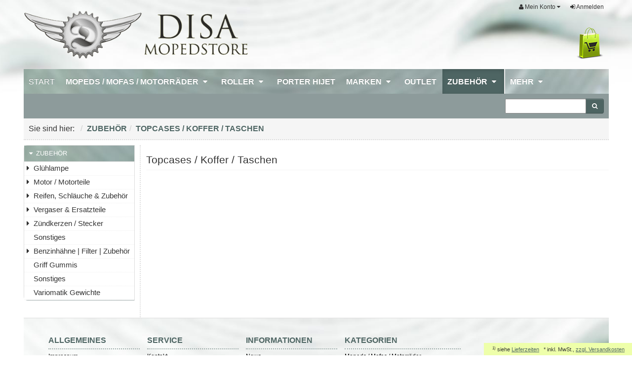

--- FILE ---
content_type: text/html; charset=UTF-8
request_url: http://www.disa-mopedstore.de/Zubehoer/Topcases-Koffer-Taschen/
body_size: 8104
content:
<!DOCTYPE html>
<html lang="de" xmlns="http://www.w3.org/1999/xhtml" >
<head>

    <meta http-equiv="Content-Type" content="text/html; charset=UTF-8" />
    <meta name="viewport" content="width=device-width, initial-scale=1.0" />
                    <title>Topcases / Koffer / Taschen | DISA Mopedstore Neu- und Gebrauchtteile für Mopeds, Mofas, Roller und Motorräder</title>
    <meta http-equiv="X-UA-Compatible" content="IE=Edge" />
			<meta name="description" content="Zubehör - Topcases / Koffer / Taschen. DISA Mopedstore" />
			<meta name="keywords" content="zubehör, topcases, /, koffer, taschen, topcase" />
		<meta name="revisit-after" content="1 days" />
		<meta name="publisher" content="DISA Mopedstore" />
		<meta name="copyright" content="(c) by DISA Mopedstore, Aschaffenburg-Obernau" />
		<meta name="page-topic" content="Shop" />
		<meta name="page-type" content="Shop-Artikel" />
		<meta name="audience" content="all" />
		<meta http-equiv="expires" content="120" />
			<link rel="canonical" href="https://www.disa-mopedstore.de/Zubehoer/Topcases-Koffer-Taschen/" />
    <link rel="shortcut icon" href="https://www.disa-mopedstore.de/out/roxid_mod/img/favicon2.ico" />
		<base target="_top">
<!--HERE BASE STYLES-->




    
          
        



<link rel="stylesheet" type="text/css" href="https://www.disa-mopedstore.de/out/roxid2/src/css/libs/libs_all.css?1393502717" />
<link rel="stylesheet" type="text/css" href="https://www.disa-mopedstore.de/out/roxid_mod/src/css/bootstrap/bootstrap_blue.css?1727266744" />
<link rel="stylesheet" type="text/css" href="https://www.disa-mopedstore.de/out/roxid_mod/src/css/theme_blue.css?1564751177" />
<link rel="stylesheet" type="text/css" href="https://www.disa-mopedstore.de/out/roxid_mod/src/css/roxid2_theme_blue.css?1398859509" />
<link rel="stylesheet" type="text/css" href="https://www.disa-mopedstore.de/out/roxid_mod/src/css/oxid.css?1727266206" />
<!--[if IE 7]><link rel="stylesheet" type="text/css" href="https://www.disa-mopedstore.de/out/roxid2/src/css/ie7.css?1393502688"><![endif]-->
<!--[if IE 8]><link rel="stylesheet" type="text/css" href="https://www.disa-mopedstore.de/out/roxid2/src/css/ie8.css?1393502688"><![endif]-->

<script type="application/javascript" src="https://app.usercentrics.eu/latest/main.js" id="C7CMYs8Ai"></script>
</head>
  <!-- OXID eShop Community Edition, Version 4, Shopping Cart System (c) OXID eSales AG 2003 - 2026 - http://www.oxid-esales.com -->

<body><div id="ShowDebug"></div>

    
            
    <!-- INCLUDE [layout/wallpaper.tpl] --><!-- OPEN roxid_mod\tpl\layout\wallpaper.tpl --><!-- CLOSE roxid_mod\tpl\layout\wallpaper.tpl --><!-- /INCLUDE [layout/wallpaper.tpl] -->
    <!-- INCLUDE [layout/header.tpl] --><!-- OPEN roxid_mod\tpl\layout\header.tpl -->


    


<header id="header" >
  <div class="container">
    <div id="z-headermenu" class="pull-right hidden-phone">
      
      
      <div class="dropdown">
                                    
            
                    <a href="#" rel="nofollow" class="dropdown-toggle" data-toggle="dropdown"><span><i class="icon-user"></i> Mein Konto</span> <i class="icon-caret-down"></i></a>
            <ul id="services1" class="dropdown-menu" role="menu">
                
                    <!-- <li class="active"><a href="https://www.disa-mopedstore.de/mein-konto/"><span>Mein Konto</span></a></li> -->

                    <li role="menuitem"><a href="https://www.disa-mopedstore.de/mein-konto/" rel="nofollow"><span><i class="icon-user"></i> Mein Konto</span></a></li>
                                        <li role="menuitem"><a href="https://www.disa-mopedstore.de/mein-merkzettel/" rel="nofollow"><span><i class="icon-file-alt"></i> Mein Merkzettel</span></a></li>
                                                                                                        <li role="menuitem" class="divider"></li>
                        <li role="menuitem"><a id="registerLink" href="https://www.disa-mopedstore.de/konto-eroeffnen/" title="Registrieren" class="dropdown-toggle"><i class="icon-pencil"></i> Registrieren</a></li>
                                    
            </ul>
            
 </div>
<div class="dropdown z-header-login" id="header-login">
   <!-- OPEN roxid_mod\tpl\widget\header\loginbox.tpl -->

        
    <form action="https://www.disa-mopedstore.de/index.php?" method="post">
        <div id="forgot-pwd-modal" class="modal hide fade">
  <div class="modal-header"><h3>Sie haben Ihr Passwort vergessen?</h3></div>
  <div class="modal-body">
    Kein Problem, hier können Sie ein neues Passwort einrichten.<br><br>


<input type="hidden" name="lang" value="0" />
<input type="hidden" name="cnid" value="c95689558312c6aa06951d7fe8be2ff6" />
<input type="hidden" name="actcontrol" value="oxwservicemenu" />

<input type="hidden" name="fnc" value="forgotpassword">
<input type="hidden" name="cl" value="forgotpwd">
<input type="hidden" name="actcontrol" value="forgotpwd">
<div class="control-group">
  <label class="control-label">Ihre E-Mail-Adresse:</label>
  <div class="controls">
    <input id="forgotPasswordUserLoginNamePopup" type="email" name="lgn_usr" value="" class="js-oxValidate js-oxValidate_notEmpty js-oxValidate_email" required>
      <p class="oxValidateError">
          <span class="js-oxError_notEmpty">Bitte Wert angeben!</span>
          <span class="js-oxError_email">Bitte geben Sie eine gültige E-Mail-Adresse ein</span>
                </p>
  </div>
</div>
Nachdem Sie den 'Passwort anfordern'-Knopf angeklickt haben, schicken wir Ihnen eine E-Mail zu, mit der Sie Ihr Passwort ändern können.<br><br>
  </div>
  <div class="modal-footer">
    <button class="btn btn-primary" type="submit">Passwort anfordern</button>
  </div>
</div>    </form>

    <a href="https://www.disa-mopedstore.de/mein-konto/" title="Anmelden" class="x-dropdown-toggle" data-toggle="x-dropdown"><i class="icon-signin"></i> Anmelden <i class="x-icon-caret-down"></i></a>
<!-- CLOSE roxid_mod\tpl\widget\header\loginbox.tpl --></div>

    </div>

    <!--div class="clear"></div-->

    <div id="header-logo" class="z-logo-row row-fluid">
      <div class="s-pan16">
        <a id="logo" href="https://www.disa-mopedstore.de/" title="DISA Mopedstore"><img src="https://www.disa-mopedstore.de/out/roxid_mod/img/logo4-disa-alpha.png" alt="DISA Mopedstore"></a>
      </div>
    </div>
    <div id="header-minibasket" class="xpan8" style="min-height:0px">
        <div class="z-logo-row-right visible-desktop">
          <!-- OPEN roxid_mod\tpl\widget\minibasket\minibasket.tpl -->


    <div id="miniBasket" class="z-basket-box basketBox2">
                                <a href="https://www.disa-mopedstore.de/warenkorb/" title="Warenkorb zeigen"><img src="https://www.disa-mopedstore.de/out/roxid_mod/img/disa-basket2.png" id="minibasketIcon" alt="Basket" class="basket"></a>
            </div>

    
<!-- CLOSE roxid_mod\tpl\widget\minibasket\minibasket.tpl -->


        </div>
      <div class="hidden-desktop">
        <div class="z-logo-row-right pull-right">
          <!-- OPEN roxid_mod\tpl\widget\header\search.tpl -->

                            <form action="https://www.disa-mopedstore.de/index.php?" method="get" name="search">
				
<input type="hidden" name="lang" value="0" />
				<input type="hidden" name="cl" value="search">
								        <div class="navbar-search pull-right">
            
                <div class="input-append">
                    <input class="input-medium" type="text" id="searchParam" name="searchparam" value="">
                    <button class="btn btn-search btn-primary" type="submit"><i class="icon-search"></i></button>
                </div>
            
        </div>
    </form>
<!-- CLOSE roxid_mod\tpl\widget\header\search.tpl -->        </div>
      </div>
    </div>
  </div>
</header>


<!-- CLOSE roxid_mod\tpl\layout\header.tpl --><!-- /INCLUDE [layout/header.tpl] -->

    <div class="container">
        <!-- INCLUDE [layout/nav.tpl] --><!-- OPEN roxid_mod\tpl\layout\nav.tpl -->
<div id="navigation">
  <div class="navbar navbar-inverse">
    <div class="navbar-inner">
      <div class="container">
        <a class="btn btn-navbar" data-toggle="collapse" data-target=".nav-collapse">
          <span class="z-navbar-menu">Menu</span>
          <span class="icon-bar"></span>
          <span class="icon-bar"></span>
          <span class="icon-bar"></span>
        </a>
        <div class="z-navbar-phone hidden-desktop">
          <ul class="nav pull-right" role="navigation">
            <!-- INCLUDE [widget/header/nav_minibasket.tpl] -->

  <li class="visible-phone">
    <a href="https://www.disa-mopedstore.de/mein-konto/" rel="nofollow">
      <span class="z-navbar-icon"><i class="icon-signin"></i> </span>
      <span>Anmelden</span>
    </a>
  </li>
<!-- /[widget/header/nav_mobile.tpl] -->
            <!-- INCLUDE [widget/header/nav_minibasket.tpl] --><!-- OPEN roxid_mod\tpl\widget\header\nav_minibasket.tpl -->

<li class="z-navbar-minibasket ">
  <a href="https://www.disa-mopedstore.de/warenkorb/" rel="nofollow">
    <span class="z-navbar-icon"><i class="icon-shopping-cart"></i> </span>
    <span>
                </span>
  </a>
</li><!-- CLOSE roxid_mod\tpl\widget\header\nav_minibasket.tpl --><!-- /[widget/header/nav_minibasket.tpl] -->
          </ul>
        </div>
                <div class="nav-collapse collapse">
          <!-- OPEN widget/header/categorylist.tpl --><ul class="nav" role="navigation">
    <li class=" first"><a  href="https://www.disa-mopedstore.de/">Start</a></li>

                            

                                      
                                    <li class="dropdown ">
                <a class="dropdown-toggle "  role="button" href="https://www.disa-mopedstore.de/Mopeds-Mofas-Motorraeder/" data-target="#">Mopeds / Mofas / Motorräder <i class="icon-caret-down"></i></a>
                                    <!-- DROPDOWN MENU --><ul class="dropdown-menu" role="menu">
                                                                                                                                    <li tabindex="-1" role="menuitem"  ><a  href="https://www.disa-mopedstore.de/Mopeds-Mofas-Motorraeder/AM6-Beta-Rieju-Derbi/">AM6 Beta Rieju Derbi </a></li>
                                                                                                                                                                                        <li tabindex="-1" role="menuitem"  ><a  href="https://www.disa-mopedstore.de/Mopeds-Mofas-Motorraeder/Aprilia-RS-RX-SX-125/">Aprilia RS RX SX 125 </a></li>
                                                                                                                                                                                        <li tabindex="-1" role="menuitem"  ><a  href="https://www.disa-mopedstore.de/Mopeds-Mofas-Motorraeder/Honda-Original-Teile/">Honda Original-Teile </a></li>
                                                                                                                                                                                        <li tabindex="-1" role="menuitem"  ><a  href="https://www.disa-mopedstore.de/Mopeds-Mofas-Motorraeder/Kawasaki-Original-Teile/">Kawasaki Original-Teile </a></li>
                                                                                                                                                                                        <li tabindex="-1" role="menuitem"  ><a  href="https://www.disa-mopedstore.de/Mopeds-Mofas-Motorraeder/SIMSON/">SIMSON </a></li>
                                                                                                                                                                                        <li tabindex="-1" role="menuitem"  ><a  href="https://www.disa-mopedstore.de/Mopeds-Mofas-Motorraeder/Suzuki-Original-Teile/">Suzuki Original-Teile </a></li>
                                                                                                                                                                                        <li tabindex="-1" role="menuitem"  ><a  href="https://www.disa-mopedstore.de/Mopeds-Mofas-Motorraeder/Tomos/">Tomos </a></li>
                                                                                                                                                                                        <li tabindex="-1" role="menuitem"  ><a  href="https://www.disa-mopedstore.de/Mopeds-Mofas-Motorraeder/Yamaha-Original-Teile/">Yamaha Original-Teile </a></li>
                                                                                                                                                                                                                                                                                                                            <li tabindex="-1" role="menuitem"  ><a  href="https://www.disa-mopedstore.de/Mopeds-Mofas-Motorraeder/Yamaha-PW50/">Yamaha PW50 </a></li>
                                                                                                                                                                                                                                    <li tabindex="-1" role="menuitem"  ><a  href="https://www.disa-mopedstore.de/Mopeds-Mofas-Motorraeder/Puch/">Puch </a></li>
                                                                                                                                                                                                                                    <li tabindex="-1" role="menuitem"  ><a  href="https://www.disa-mopedstore.de/Mopeds-Mofas-Motorraeder/Ersatzteile-fuer-Zuendapp-Bergsteiger-M25-M50-Typ-434/">Ersatzteile für Zündapp Bergsteiger M25 M50 Typ. 434 </a></li>
                                                                                                                                                                                        <li tabindex="-1" role="menuitem"  ><a  href="https://www.disa-mopedstore.de/Mopeds-Mofas-Motorraeder/Ersatzteile-fuer-Zuendapp-CS-25-50-Typ-448/">Ersatzteile für Zündapp CS 25 50 Typ. 448 </a></li>
                                                                                                                                                                                        <li tabindex="-1" role="menuitem"  ><a  href="https://www.disa-mopedstore.de/Mopeds-Mofas-Motorraeder/Ersatzteile-fuer-Zuendapp-R-50-Typ-561/">Ersatzteile für Zündapp R 50 Typ. 561 </a></li>
                                                                                                                                                                                        <li tabindex="-1" role="menuitem"  ><a  href="https://www.disa-mopedstore.de/Mopeds-Mofas-Motorraeder/Hercules-PRIMA/">Hercules PRIMA </a></li>
                                                                                                                                                                                        <li tabindex="-1" role="menuitem"  ><a  href="https://www.disa-mopedstore.de/Mopeds-Mofas-Motorraeder/Hercules-Sachs-50/">Hercules Sachs 50 </a></li>
                                                                                                                                                                                        <li tabindex="-1" role="menuitem"  ><a  href="https://www.disa-mopedstore.de/Mopeds-Mofas-Motorraeder/Honda-Camino/">Honda Camino </a></li>
                                                                                                                                                                                                                                    <li tabindex="-1" role="menuitem"  ><a  href="https://www.disa-mopedstore.de/Mopeds-Mofas-Motorraeder/Kreidler/">Kreidler </a></li>
                                                                                                                                                                                                                                    <li tabindex="-1" role="menuitem"  ><a  href="https://www.disa-mopedstore.de/Mopeds-Mofas-Motorraeder/Peugeot-103/">Peugeot 103 </a></li>
                                                                                                                                                                                        <li tabindex="-1" role="menuitem"  ><a  href="https://www.disa-mopedstore.de/Mopeds-Mofas-Motorraeder/Piaggio-Vespa-Ciao/">Piaggio Vespa Ciao </a></li>
                                                                                                                                                                                        <li tabindex="-1" role="menuitem"  ><a  href="https://www.disa-mopedstore.de/Mopeds-Mofas-Motorraeder/Puch-Maxi/">Puch Maxi </a></li>
                                                                                                                                                                                        <li tabindex="-1" role="menuitem"  ><a  href="https://www.disa-mopedstore.de/Mopeds-Mofas-Motorraeder/Saxonette-Spartamet/">Saxonette - Spartamet </a></li>
                                                                                                                                                                                        <li tabindex="-1" role="menuitem"  ><a  href="https://www.disa-mopedstore.de/Mopeds-Mofas-Motorraeder/Velosolex/">Velosolex </a></li>
                                                                                                                                                                                                                                    <li tabindex="-1" role="menuitem"  ><a  href="https://www.disa-mopedstore.de/Mopeds-Mofas-Motorraeder/Yamaha-DT-50/">Yamaha DT 50 </a></li>
                                                                                                                                                                                        <li tabindex="-1" role="menuitem"  ><a  href="https://www.disa-mopedstore.de/Mopeds-Mofas-Motorraeder/BMW/">BMW </a></li>
                                                                                            </ul>
                            </li>
                                
                                    <li class="dropdown ">
                <a class="dropdown-toggle "  role="button" href="https://www.disa-mopedstore.de/Roller/" data-target="#">Roller <i class="icon-caret-down"></i></a>
                                    <!-- DROPDOWN MENU --><ul class="dropdown-menu" role="menu">
                                                                                                                                    <li tabindex="-1" role="menuitem"  ><a  href="https://www.disa-mopedstore.de/Roller/Aprilia-Scarabeo/">Aprilia Scarabeo </a></li>
                                                                                                                                                                                        <li tabindex="-1" role="menuitem"  ><a  href="https://www.disa-mopedstore.de/Roller/Gilera-DNA/">Gilera DNA </a></li>
                                                                                                                                                                                        <li tabindex="-1" role="menuitem"  ><a  href="https://www.disa-mopedstore.de/Roller/Gilera-Fuoco/">Gilera Fuoco </a></li>
                                                                                                                                                                                        <li tabindex="-1" role="menuitem"  ><a  href="https://www.disa-mopedstore.de/Roller/Piaggio-Carnaby/">Piaggio Carnaby  </a></li>
                                                                                                                                                                                        <li tabindex="-1" role="menuitem"  ><a  href="https://www.disa-mopedstore.de/Roller/Piaggio-Vespa-Beverly/">Piaggio Vespa Beverly </a></li>
                                                                                                                                                                                        <li tabindex="-1" role="menuitem"  ><a  href="https://www.disa-mopedstore.de/Roller/Piaggio-Vespa-MP3/">Piaggio Vespa MP3 </a></li>
                                                                                                                                                                                        <li tabindex="-1" role="menuitem"  ><a  href="https://www.disa-mopedstore.de/Roller/Piaggio-Vespa-Primavera/">Piaggio Vespa Primavera </a></li>
                                                                                                                                                                                                                                                                                                                                                                                                                                                                <li tabindex="-1" role="menuitem"  ><a  href="https://www.disa-mopedstore.de/Roller/Gilera-Runner/">Gilera Runner </a></li>
                                                                                                                                                                                        <li tabindex="-1" role="menuitem"  ><a  href="https://www.disa-mopedstore.de/Roller/GY6-China-Roller/">GY6 China Roller </a></li>
                                                                                                                                                                                                                                    <li tabindex="-1" role="menuitem"  ><a  href="https://www.disa-mopedstore.de/Roller/Honda-Bali/">Honda Bali </a></li>
                                                                                                                                                                                        <li tabindex="-1" role="menuitem"  ><a  href="https://www.disa-mopedstore.de/Roller/Peugeot-Jet-Force/">Peugeot Jet Force </a></li>
                                                                                                                                                                                        <li tabindex="-1" role="menuitem"  ><a  href="https://www.disa-mopedstore.de/Roller/Peugeot-Kisbee/">Peugeot Kisbee </a></li>
                                                                                                                                                                                        <li tabindex="-1" role="menuitem"  ><a  href="https://www.disa-mopedstore.de/Roller/Peugeot-Speedfight/">Peugeot Speedfight </a></li>
                                                                                                                                                                                        <li tabindex="-1" role="menuitem"  ><a  href="https://www.disa-mopedstore.de/Roller/Piaggio-NRG-MC2-MC3/">Piaggio NRG MC2 MC3 </a></li>
                                                                                                                                                                                        <li tabindex="-1" role="menuitem"  ><a  href="https://www.disa-mopedstore.de/Roller/Piaggio-Quartz/">Piaggio Quartz </a></li>
                                                                                                                                                                                        <li tabindex="-1" role="menuitem"  ><a  href="https://www.disa-mopedstore.de/Roller/Piaggio-Sfera-NSL/">Piaggio Sfera NSL </a></li>
                                                                                                                                                                                        <li tabindex="-1" role="menuitem"  ><a  href="https://www.disa-mopedstore.de/Roller/Piaggio-SKR-125/">Piaggio SKR 125 </a></li>
                                                                                                                                                                                        <li tabindex="-1" role="menuitem"  ><a  href="https://www.disa-mopedstore.de/Roller/Piaggio-TPH-125-Typhoon/">Piaggio TPH 125 Typhoon </a></li>
                                                                                                                                                                                        <li tabindex="-1" role="menuitem"  ><a  href="https://www.disa-mopedstore.de/Roller/Piaggio-TPH-50-Typhoon/">Piaggio TPH 50 Typhoon </a></li>
                                                                                                                                                                                        <li tabindex="-1" role="menuitem"  ><a  href="https://www.disa-mopedstore.de/Roller/Piaggio-Vespa-ET2-ET4/">Piaggio Vespa ET2 ET4 </a></li>
                                                                                                                                                                                        <li tabindex="-1" role="menuitem"  ><a  href="https://www.disa-mopedstore.de/Roller/Piaggio-Vespa-GTS-GTV/">Piaggio Vespa GTS / GTV </a></li>
                                                                                                                                                                                        <li tabindex="-1" role="menuitem"  ><a  href="https://www.disa-mopedstore.de/Roller/Piaggio-Vespa-LX/">Piaggio Vespa LX </a></li>
                                                                                                                                                                                        <li tabindex="-1" role="menuitem"  ><a  href="https://www.disa-mopedstore.de/Roller/Piaggio-Vespa-PK/">Piaggio Vespa PK </a></li>
                                                                                                                                                                                        <li tabindex="-1" role="menuitem"  ><a  href="https://www.disa-mopedstore.de/Roller/Piaggio-Vespa-PX/">Piaggio Vespa PX </a></li>
                                                                                                                                                                                        <li tabindex="-1" role="menuitem"  ><a  href="https://www.disa-mopedstore.de/Roller/Piaggio-Zip-2/">Piaggio Zip 2 </a></li>
                                                                                                                                                                                        <li tabindex="-1" role="menuitem"  ><a  href="https://www.disa-mopedstore.de/Roller/Piaggio-Zip-SSL/">Piaggio Zip SSL </a></li>
                                                                                                                                                                                                                                    <li tabindex="-1" role="menuitem"  ><a  href="https://www.disa-mopedstore.de/Roller/Vespa-APE-oxid/">Vespa APE </a></li>
                                                                                                                                                                                        <li tabindex="-1" role="menuitem"  ><a  href="https://www.disa-mopedstore.de/Roller/Yamaha-Aerox-MBK-Nitro/">Yamaha Aerox    |    MBK Nitro </a></li>
                                                                                            </ul>
                            </li>
                                
                                    <li class="dropdown ">
                <a class="dropdown-toggle "  role="button" href="https://www.disa-mopedstore.de/Porter-Hijet/" data-target="#"> Porter Hijet </a>
                            </li>
                                          
                                    <li class="dropdown ">
                <a class="dropdown-toggle "  role="button" href="https://www.disa-mopedstore.de/Marken-oxid/" data-target="#">Marken <i class="icon-caret-down"></i></a>
                                    <!-- DROPDOWN MENU --><ul class="dropdown-menu" role="menu">
                                                                                                                                    <li tabindex="-1" role="menuitem"  ><a  href="https://www.disa-mopedstore.de/Marken-oxid/Akrapovic/">Akrapovic </a></li>
                                                                                                                                                                                        <li tabindex="-1" role="menuitem"  ><a  href="https://www.disa-mopedstore.de/Marken-oxid/All-Balls/">All-Balls </a></li>
                                                                                                                                                                                                                                    <li tabindex="-1" role="menuitem"  ><a  href="https://www.disa-mopedstore.de/Marken-oxid/ARIETE/">ARIETE </a></li>
                                                                                                                                                                                        <li tabindex="-1" role="menuitem"  ><a  href="https://www.disa-mopedstore.de/Marken-oxid/Autosol/">Autosol  </a></li>
                                                                                                                                                                                        <li tabindex="-1" role="menuitem"  ><a  href="https://www.disa-mopedstore.de/Marken-oxid/Beru/">Beru </a></li>
                                                                                                                                                                                        <li tabindex="-1" role="menuitem"  ><a  href="https://www.disa-mopedstore.de/Marken-oxid/Brembo/">Brembo </a></li>
                                                                                                                                                                                        <li tabindex="-1" role="menuitem"  ><a  href="https://www.disa-mopedstore.de/Marken-oxid/bumm-Spiegel/">bumm Spiegel </a></li>
                                                                                                                                                                                        <li tabindex="-1" role="menuitem"  ><a  href="https://www.disa-mopedstore.de/Marken-oxid/BUZZETTI/">BUZZETTI </a></li>
                                                                                                                                                                                        <li tabindex="-1" role="menuitem"  ><a  href="https://www.disa-mopedstore.de/Marken-oxid/Castrol/">Castrol </a></li>
                                                                                                                                                                                        <li tabindex="-1" role="menuitem"  ><a  href="https://www.disa-mopedstore.de/Marken-oxid/Champion/">Champion  </a></li>
                                                                                                                                                                                                                                    <li tabindex="-1" role="menuitem"  ><a  href="https://www.disa-mopedstore.de/Marken-oxid/CTEK/">CTEK </a></li>
                                                                                                                                                                                        <li tabindex="-1" role="menuitem"  ><a  href="https://www.disa-mopedstore.de/Marken-oxid/DAYCO/">DAYCO </a></li>
                                                                                                                                                                                        <li tabindex="-1" role="menuitem"  ><a  href="https://www.disa-mopedstore.de/Marken-oxid/Deestone/">Deestone </a></li>
                                                                                                                                                                                        <li tabindex="-1" role="menuitem"  ><a  href="https://www.disa-mopedstore.de/Marken-oxid/Dellorto/">Dellorto  </a></li>
                                                                                                                                                                                        <li tabindex="-1" role="menuitem"  ><a  href="https://www.disa-mopedstore.de/Marken-oxid/DID-Ketten/">DID Ketten  </a></li>
                                                                                                                                                                                        <li tabindex="-1" role="menuitem"  ><a  href="https://www.disa-mopedstore.de/Marken-oxid/Domino/">Domino </a></li>
                                                                                                                                                                                                                                    <li tabindex="-1" role="menuitem"  ><a  href="https://www.disa-mopedstore.de/Marken-oxid/EBC-Bremsbelaege/">EBC Bremsbeläge </a></li>
                                                                                                                                                                                                                                    <li tabindex="-1" role="menuitem"  ><a  href="https://www.disa-mopedstore.de/Marken-oxid/Erling/">Erling </a></li>
                                                                                                                                                                                        <li tabindex="-1" role="menuitem"  ><a  href="https://www.disa-mopedstore.de/Marken-oxid/Eurol/">Eurol </a></li>
                                                                                                                                                                                        <li tabindex="-1" role="menuitem"  ><a  href="https://www.disa-mopedstore.de/Marken-oxid/Giannelli/">Giannelli </a></li>
                                                                                                                                                                                        <li tabindex="-1" role="menuitem"  ><a  href="https://www.disa-mopedstore.de/Marken-oxid/Heidenau/">Heidenau </a></li>
                                                                                                                                                                                        <li tabindex="-1" role="menuitem"  ><a  href="https://www.disa-mopedstore.de/Marken-oxid/Hella/">Hella </a></li>
                                                                                                                                                                                        <li tabindex="-1" role="menuitem"  ><a  href="https://www.disa-mopedstore.de/Marken-oxid/Hiflo-Filter/">Hiflo Filter </a></li>
                                                                                                                                                                                        <li tabindex="-1" role="menuitem"  ><a  href="https://www.disa-mopedstore.de/Marken-oxid/IMCA/">IMCA </a></li>
                                                                                                                                                                                        <li tabindex="-1" role="menuitem"  ><a  href="https://www.disa-mopedstore.de/Marken-oxid/Italkit/">Italkit </a></li>
                                                                                                                                                                                        <li tabindex="-1" role="menuitem"  ><a  href="https://www.disa-mopedstore.de/Marken-oxid/K-N/">K&amp;N </a></li>
                                                                                                                                                                                        <li tabindex="-1" role="menuitem"  ><a  href="https://www.disa-mopedstore.de/Marken-oxid/Karcoma/">Karcoma </a></li>
                                                                                                                                                                                        <li tabindex="-1" role="menuitem"  ><a  href="https://www.disa-mopedstore.de/Marken-oxid/Kellermann/">Kellermann </a></li>
                                                                                                                                                                                        <li tabindex="-1" role="menuitem"  ><a  href="https://www.disa-mopedstore.de/Marken-oxid/Kenda/">Kenda </a></li>
                                                                                                                                                                                                                                    <li tabindex="-1" role="menuitem"  ><a  href="https://www.disa-mopedstore.de/Marken-oxid/Koso/">Koso </a></li>
                                                                                                                                                                                        <li tabindex="-1" role="menuitem"  ><a  href="https://www.disa-mopedstore.de/Marken-oxid/LeoVince/">LeoVince </a></li>
                                                                                                                                                                                                                                    <li tabindex="-1" role="menuitem"  ><a  href="https://www.disa-mopedstore.de/Marken-oxid/Malossi/">Malossi </a></li>
                                                                                                                                                                                        <li tabindex="-1" role="menuitem"  ><a  href="https://www.disa-mopedstore.de/Marken-oxid/Meteor-Kolben/">Meteor Kolben </a></li>
                                                                                                                                                                                        <li tabindex="-1" role="menuitem"  ><a  href="https://www.disa-mopedstore.de/Marken-oxid/Mikuni/">Mikuni </a></li>
                                                                                                                                                                                        <li tabindex="-1" role="menuitem"  ><a  href="https://www.disa-mopedstore.de/Marken-oxid/Mitas/">Mitas </a></li>
                                                                                                                                                                                        <li tabindex="-1" role="menuitem"  ><a  href="https://www.disa-mopedstore.de/Marken-oxid/Mitsuba/">Mitsuba </a></li>
                                                                                                                                                                                        <li tabindex="-1" role="menuitem"  ><a  href="https://www.disa-mopedstore.de/Marken-oxid/Naraku/">Naraku </a></li>
                                                                                                                                                                                        <li tabindex="-1" role="menuitem"  ><a  href="https://www.disa-mopedstore.de/Marken-oxid/Newfren/">Newfren </a></li>
                                                                                                                                                                                        <li tabindex="-1" role="menuitem"  ><a  href="https://www.disa-mopedstore.de/Marken-oxid/NGK/">NGK </a></li>
                                                                                                                                                                                        <li tabindex="-1" role="menuitem"  ><a  href="https://www.disa-mopedstore.de/Marken-oxid/OMG/">OMG  </a></li>
                                                                                                                                                                                                                                    <li tabindex="-1" role="menuitem"  ><a  href="https://www.disa-mopedstore.de/Marken-oxid/Oxford/">Oxford </a></li>
                                                                                                                                                                                        <li tabindex="-1" role="menuitem"  ><a  href="https://www.disa-mopedstore.de/Marken-oxid/Polini/">Polini </a></li>
                                                                                                                                                                                        <li tabindex="-1" role="menuitem"  ><a  href="https://www.disa-mopedstore.de/Marken-oxid/Polisport/">Polisport </a></li>
                                                                                                                                                                                        <li tabindex="-1" role="menuitem"  ><a  href="https://www.disa-mopedstore.de/Marken-oxid/Progrip/">Progrip  </a></li>
                                                                                                                                                                                        <li tabindex="-1" role="menuitem"  ><a  href="https://www.disa-mopedstore.de/Marken-oxid/SITO-LeoVince/">SITO / LeoVince </a></li>
                                                                                                                                                                                        <li tabindex="-1" role="menuitem"  ><a  href="https://www.disa-mopedstore.de/Marken-oxid/SKF/">SKF </a></li>
                                                                                                                                                                                        <li tabindex="-1" role="menuitem"  ><a  href="https://www.disa-mopedstore.de/Marken-oxid/Tecnigas/">Tecnigas </a></li>
                                                                                                                                                                                        <li tabindex="-1" role="menuitem"  ><a  href="https://www.disa-mopedstore.de/Marken-oxid/Twin-Air/">Twin Air </a></li>
                                                                                                                                                                                        <li tabindex="-1" role="menuitem"  ><a  href="https://www.disa-mopedstore.de/Marken-oxid/Valvoline/">Valvoline </a></li>
                                                                                                                                                                                        <li tabindex="-1" role="menuitem"  ><a  href="https://www.disa-mopedstore.de/Marken-oxid/Vee-Rubber/">Vee Rubber </a></li>
                                                                                                                                                                                                                                    <li tabindex="-1" role="menuitem"  ><a  href="https://www.disa-mopedstore.de/Marken-oxid/YSS-Stossdaempfer/">YSS Stoßdämpfer </a></li>
                                                                                            </ul>
                            </li>
                                
                                    <li class="dropdown ">
                <a class="dropdown-toggle "  role="button" href="https://www.disa-mopedstore.de/Outlet/" data-target="#">Outlet</a>
                            </li>
                                
                                    <li class="dropdown active">
                <a class="dropdown-toggle active"  role="button" href="https://www.disa-mopedstore.de/Zubehoer/" data-target="#">Zubehör <i class="icon-caret-down"></i></a>
                                    <!-- DROPDOWN MENU --><ul class="dropdown-menu" role="menu">
                                                                                                                                                                                <li tabindex="-1" role="menuitem"  ><a  href="https://www.disa-mopedstore.de/Zubehoer/Gluehlampe/">Glühlampe </a></li>
                                                                                                                                                                                        <li tabindex="-1" role="menuitem"  ><a  href="https://www.disa-mopedstore.de/Zubehoer/Motor-Motorteile/">Motor / Motorteile </a></li>
                                                                                                                                                                                        <li tabindex="-1" role="menuitem"  ><a  href="https://www.disa-mopedstore.de/Zubehoer/Reifen-Schlaeuche-Zubehoer/">Reifen, Schläuche &amp; Zubehör </a></li>
                                                                                                                                                                                        <li tabindex="-1" role="menuitem"  ><a  href="https://www.disa-mopedstore.de/Zubehoer/Vergaser-Ersatzteile/">Vergaser &amp; Ersatzteile </a></li>
                                                                                                                                                                                        <li tabindex="-1" role="menuitem"  ><a  href="https://www.disa-mopedstore.de/Zubehoer/Zuendkerzen-Stecker/">Zündkerzen / Stecker </a></li>
                                                                                                                                                                                        <li tabindex="-1" role="menuitem"  ><a  href="https://www.disa-mopedstore.de/Zubehoer/Sonstiges/">Sonstiges </a></li>
                                                                                                                                                                                        <li tabindex="-1" role="menuitem"  ><a  href="https://www.disa-mopedstore.de/Zubehoer/Benzinhaehne-Filter-Zubehoer/">Benzinhähne  |  Filter  |  Zubehör </a></li>
                                                                                                                                                                                        <li tabindex="-1" role="menuitem"  ><a  href="https://www.disa-mopedstore.de/Zubehoer/Griff-Gummis/">Griff Gummis </a></li>
                                                                                                                                                                                                                                                                                                                                                                        <li tabindex="-1" role="menuitem"  ><a  href="https://www.disa-mopedstore.de/Zubehoer/Sonstiges-oxid/">Sonstiges </a></li>
                                                                                                                                                                                                                                                                                                                            <li tabindex="-1" role="menuitem"  ><a  href="https://www.disa-mopedstore.de/Zubehoer/Variomatik-Gewichte/">Variomatik Gewichte </a></li>
                                                                                                                                        </ul>
                            </li>
                                                                      <li class="dropdown">
                        <a class="dropdown-toggle" href="https://www.disa-mopedstore.de/mehr/">Mehr  <i class="icon-caret-down"></i></a>
            <ul class="dropdown-menu" role="menu">
                            </ul>
        </li>
    </ul>


        </div>
        <!-- BIG -->
          <div class="visible-desktop">
            <!-- INCLUDE [widget/header/search.tpl] --><!-- OPEN roxid_mod\tpl\widget\header\search.tpl -->

                            <form action="https://www.disa-mopedstore.de/index.php?" method="get" name="search">
				
<input type="hidden" name="lang" value="0" />
				<input type="hidden" name="cl" value="search">
								        <div class="navbar-search pull-right">
            
                <div class="input-append">
                    <input class="input-medium" type="text" id="searchParam" name="searchparam" value="">
                    <button class="btn btn-search btn-primary" type="submit"><i class="icon-search"></i></button>
                </div>
            
        </div>
    </form>
<!-- CLOSE roxid_mod\tpl\widget\header\search.tpl --><!-- /[widget/header/search.tpl] -->
          </div>
              </div>
    </div>
  </div>
       <!-- INCLUDE [widget/breadcrumb.tpl] --><!-- OPEN roxid_mod\tpl\widget\breadcrumb.tpl --><div id="breadcrumb" class="container x-hidden-phone">Sie sind hier:<ul class="breadcrumb"><li><span class="divider">/</span> <a href="https://www.disa-mopedstore.de/Zubehoer/" title="Zubehör">Zubehör</a></li><li><span class="divider">/</span> <a href="https://www.disa-mopedstore.de/Zubehoer/Topcases-Koffer-Taschen/" title="Topcases / Koffer / Taschen">Topcases / Koffer / Taschen</a></li></ul></div>
<!-- CLOSE roxid_mod\tpl\widget\breadcrumb.tpl --><!-- /[widget/breadcrumb.tpl] -->
  </div>
<!-- CLOSE roxid_mod\tpl\layout\nav.tpl --><!-- /INCLUDE [layout/nav.tpl] -->
    </div>
    <div class="clear"></div>
    <div id="main" class="container">

        <div class="row-fluid">
                                                    
                            <div id="sidebar" class="span5 sidebar-left hidden-phone">
                    <!-- INCLUDE [layout/sidebar.tpl] --><!-- OPEN roxid_mod\tpl\layout\sidebar.tpl -->            


<!-- BLOCK [sidebar_adminbanner] -->





<!-- BLOCK [oxwCategoryTree] --><!-- OPEN roxid_mod\tpl\widget\sidebar\categorytree.tpl --><div class="z-sidebarblock">
    <ul class="z-category-tree">
                                                                                        <!-- subcategories -->
                <li class="exp">
                    <a href="https://www.disa-mopedstore.de/Zubehoer/"><i class="category-tree-icon icon-caret-down"></i>Zubehör</a>
                                            <ul>                                                                                                        <!-- subcategories -->
                <li class="">
                    <a href="https://www.disa-mopedstore.de/Zubehoer/Gluehlampe/"><i class="category-tree-icon icon-caret-right"></i>Glühlampe</a>
                                    </li>
                                                                                <!-- subcategories -->
                <li class="">
                    <a href="https://www.disa-mopedstore.de/Zubehoer/Motor-Motorteile/"><i class="category-tree-icon icon-caret-right"></i>Motor / Motorteile</a>
                                    </li>
                                                                                <!-- subcategories -->
                <li class="">
                    <a href="https://www.disa-mopedstore.de/Zubehoer/Reifen-Schlaeuche-Zubehoer/"><i class="category-tree-icon icon-caret-right"></i>Reifen, Schläuche &amp; Zubehör</a>
                                    </li>
                                                                                <!-- subcategories -->
                <li class="">
                    <a href="https://www.disa-mopedstore.de/Zubehoer/Vergaser-Ersatzteile/"><i class="category-tree-icon icon-caret-right"></i>Vergaser &amp; Ersatzteile</a>
                                    </li>
                                                                                <!-- subcategories -->
                <li class="">
                    <a href="https://www.disa-mopedstore.de/Zubehoer/Zuendkerzen-Stecker/"><i class="category-tree-icon icon-caret-right"></i>Zündkerzen / Stecker</a>
                                    </li>
                                                                                <!-- subcategories -->
                <li class=" end">
                    <a href="https://www.disa-mopedstore.de/Zubehoer/Sonstiges/"><i class="placeholder"></i>Sonstiges</a>
                                    </li>
                                                                                <!-- subcategories -->
                <li class="">
                    <a href="https://www.disa-mopedstore.de/Zubehoer/Benzinhaehne-Filter-Zubehoer/"><i class="category-tree-icon icon-caret-right"></i>Benzinhähne  |  Filter  |  Zubehör</a>
                                    </li>
                                                                                <!-- subcategories -->
                <li class=" end">
                    <a href="https://www.disa-mopedstore.de/Zubehoer/Griff-Gummis/"><i class="placeholder"></i>Griff Gummis</a>
                                    </li>
                                                                                                                                                                <!-- subcategories -->
                <li class=" end">
                    <a href="https://www.disa-mopedstore.de/Zubehoer/Sonstiges-oxid/"><i class="placeholder"></i>Sonstiges</a>
                                    </li>
                                                                                                                                            <!-- subcategories -->
                <li class=" end">
                    <a href="https://www.disa-mopedstore.de/Zubehoer/Variomatik-Gewichte/"><i class="placeholder"></i>Variomatik Gewichte</a>
                                    </li>
                                            </ul>
                                    </li>
                            </ul>
</div>
<!-- CLOSE roxid_mod\tpl\widget\sidebar\categorytree.tpl -->

<!-- BLOCK [sidebar_bargainproducts] -->

<!-- BLOCK [sidebar_boxproducts] -->

<!-- BLOCK [sidebar_recommendation] -->

<!-- BLOCK [sidebar_news] -->

    

<!-- BLOCK [sidebar_payment] -->



<!-- BLOCK [sidebar_shipping] -->



<!-- BLOCK [sidebar_theke] -->



<!-- BLOCK [sidebar_facebookfacepile] -->

	

<!-- BLOCK [sidebar_tags] -->

    



<!-- CLOSE roxid_mod\tpl\layout\sidebar.tpl --><!-- /INCLUDE [layout/sidebar.tpl] -->
                </div>
            
            <div id="content" class="span19">
                <!-- INCLUDE [message/errors.tpl] --><!-- /INCLUDE [message/errors.tpl] -->

                <!-- FOREACH [content] -->                                    
    
    <div class="page-header">
        <h1>Topcases / Koffer / Taschen
                                            </h1>
    </div>

    
    

        

                <!-- /FOREACH [content] -->
            </div>

                    </div>
    </div>

    <div class="container">
        <!-- OPEN roxid_mod\tpl\layout\footer.tpl -->


<footer class="footer">
	<div class="container">
		<div class="row-fluid visible-phone ">
		 <div class="pull-right">
			 	<div class="z-deliveryinfo">
	<a href="https://www.disa-mopedstore.de/Versandkosten-Lieferzeiten/" rel="nofollow">* inkl. MwSt., zzgl.  Versandkosten</a>
	</div>

		 </div>
		</div>
		<div class="row-fluid">
		 <div class="span4 offset1">
			<!-- OPEN roxid_mod\tpl\widget\footer\info.tpl -->
    <dl id="footerInformation">
        <dt>Allgemeines</dt>
        <dd>
            <ul class="list services">
                                    <li><a href="https://www.disa-mopedstore.de/Impressum/">Impressum</a></li>
                                                    <li><a href="https://www.disa-mopedstore.de/AGB/" rel="nofollow">AGB</a></li>
                                                    <li><a href="https://www.disa-mopedstore.de/Versandkosten-Lieferzeiten/" rel="nofollow">Versandkosten &amp; Lieferzeiten</a></li>
                                                    <li><a href="https://www.disa-mopedstore.de/Datenschutz/" rel="nofollow">Datenschutz</a></li>
                                                    <li><a href="https://www.disa-mopedstore.de/Widerrufsrecht/" rel="nofollow">Widerrufsrecht</a></li>
                                                                    <li><a href="https://www.disa-mopedstore.de/OEffnungszeiten/" rel="nofollow">Öffnungszeiten</a></li>
                                            </ul>
        </dd>
    </dl>
<!-- CLOSE roxid_mod\tpl\widget\footer\info.tpl -->
		 </div>
		 <div class="span4">
			<!-- OPEN roxid_mod\tpl\widget\footer\services.tpl -->
    <dl class="services" id="footerServices">
        <dt>Service</dt>
        <dd>
            <ul class="list services">
                <li><a href="https://www.disa-mopedstore.de/kontakt/">Kontakt</a></li>
                <li><a href="https://www.disa-mopedstore.de/mein-konto/" rel="nofollow">Mein Konto</a></li>
                                                                    <li><a href="https://www.disa-mopedstore.de/warenkorb/" rel="nofollow">Warenkorb</a></li>
                                <li class="hidden-phone"><a href="https://www.disa-mopedstore.de/mein-merkzettel/" rel="nofollow">Merkzettel</a></li>
                                                <!--li><a href="https://www.disa-mopedstore.de/newsletter/" rel="nofollow">Newsletter</a></li-->
            </ul>
        </dd>
    </dl>
<!-- CLOSE roxid_mod\tpl\widget\footer\services.tpl -->
		 </div>
		 <div class="span4">
			<!-- CLOSE roxid_mod\tpl\widget\footer\shopinfo.tpl -->
    <dl id="footerShopinfo">
        <dt>Informationen</dt>
        <dd>
            <ul class="list shopinfo">
                                              	<li><a href="/news/" rel="nofollow">News</a></li>
            </ul>
        </dd>
    </dl>
<!-- CLOSE roxid_mod\tpl\widget\footer\shopinfo.tpl -->
		 </div>
		 		 <div class="span5 hidden-phone">
			<dl class="categories" id="footerCategories">
        <dt>Kategorien</dt>
        <dd>
            <ul class="list categories">
                                                                                                                                                            <li><a href="https://www.disa-mopedstore.de/Mopeds-Mofas-Motorraeder/" >Mopeds / Mofas / Motorräder </a></li>
                                                                                                        <li><a href="https://www.disa-mopedstore.de/Roller/" >Roller </a></li>
                                                                                                        <li><a href="https://www.disa-mopedstore.de/Porter-Hijet/" > Porter Hijet  </a></li>
                                                                                                                                            <li><a href="https://www.disa-mopedstore.de/Marken-oxid/" >Marken </a></li>
                                                                                                        <li><a href="https://www.disa-mopedstore.de/Outlet/" >Outlet </a></li>
                                                                                                        <li><a href="https://www.disa-mopedstore.de/Zubehoer/" class="exp">Zubehör </a></li>
                                                                                                                                                                                                </ul>
        </dd>
    </dl>
    

		 </div>
			<div class="span5 hidden-phone">
														 </div>
			</div>
<div class="row-fluid">
	<div class="span8 offset1">
		<dl id="sidebarShippingBox" class="x-sidebarblock">
			<dt>Versand</dt>
			<dd>
				<span><img src="https://www.disa-mopedstore.de/out/roxid_mod/img/shipping/dhl.png" title="DHL International"></span>
				<span><img src="https://www.disa-mopedstore.de/out/roxid_mod/img/shipping/post-germany.png" title="Post Einschreiben"></span>
			</dd>
		</dl>
	</div>
	<div class="span8">
		<dl id="sidebarPaymentBox" class="x-sidebarblock">
			<dt>Sichere Bezahlung</dt>
			<dd>
				<span><img src="https://www.disa-mopedstore.de/out/roxid_mod/img/payment/paypal.png" title="PayPal" /></span>
				<span><img src="" title="Sofort-&Uuml;berweisung" /></span>
				<span><img src="https://www.disa-mopedstore.de/out/roxid_mod/img/payment/visa.png" title="Visa" /></span>
				<span><img src="https://www.disa-mopedstore.de/out/roxid_mod/img/payment/sepa.png" title="Lastschrift" /></span>
				<span><img src="https://www.disa-mopedstore.de/out/roxid_mod/img/payment/moneyorder.png" title="Vorkasse" /></span>
			</dd>
		</dl>
	</div>
</div>		 <div class="z-footer-lastrow row-fluid">
			 <div class="z-copyright">
    <img src="https://www.disa-mopedstore.de/out/roxid_mod/img/logo_small.png" alt="Shop Software von OXID eSales">
    <span>and <a href="http://www.oxid-responsive.com" target="_blank">ROXID</a></span>
</div>			 <div class="z-footer-description">
				 					 <div>© DISA MOPEDSTORE GmbH  •  Mofa-, Moped-, Roller- und Motorradteile  •  Bollenwaldstr. 115  •  DE - 63743 Aschaffenburg-Obernau  •  Telefon: +49 (0)6028-998 62 70  •  shop@disa-mopedstore.de</div>
				 			 </div>
		 </div>
	 </div>
</footer>

<!-- CLOSE roxid_mod\tpl\layout\footer.tpl -->	    </div>


                
                    <div id="incVatMessage" class="hidden-phone">
                								<div class="vatInfo"><sup>1)</sup> siehe <a href="http://www.disa-mopedstore.de/Versandkosten-Lieferzeiten/#shipping" rel="nofollow">Lieferzeiten</a> &nbsp; * inkl. MwSt., <a href="http://www.disa-mopedstore.de/Versandkosten-Lieferzeiten/" rel="nofollow">zzgl. Versandkosten</a></div>
            </div>
                
    

    
    


    
        

        

        

        

        

    


    


    




    <script type="text/javascript" src="https://www.disa-mopedstore.de/out/roxid2/src/js/libs/jquery-1.9.1.js?1393502721"></script>
<script type="text/javascript" src="https://www.disa-mopedstore.de/out/roxid2/src/js/libs/jquery-ui-1.10.2.custom.min.js?1393502722"></script>
<script type="text/javascript" src="https://www.disa-mopedstore.de/out/roxid_mod/src/js/libs/libs_all.js?1398859548"></script>
<script type="text/javascript" src="https://www.disa-mopedstore.de/out/roxid2/src/js/libs/bootstrap/bootstrap.js?1393502743"></script>
<script type="text/javascript" src="https://www.disa-mopedstore.de/out/roxid2/src/js/libs/jquery.lazyload.js?1393502723"></script>
<script type="text/javascript" src="https://www.disa-mopedstore.de/out/roxid_mod/src/js/widgets/combined_oxid.js?1398784785"></script>
<script type="text/javascript">
$('a.js-external').attr('target', '_blank');
$( '#content' ).oxArticleBox();
if(!Modernizr.mq('only screen and (max-width: 767px)')) { $.backstretch('https://www.disa-mopedstore.de/out/roxid_mod/src/../img/wallpaper.jpg'); }
$('body').on('touchstart.dropdown', '.dropdown-menu', function (e) { e.stopPropagation(); });
  $('body').on('touchstart.dropdown.data-api', '.dropdown', function (e) { e.stopPropagation() });
  $('legend + *').not(':visible').each(function() { $('<div class="apple_fails"></div>').insertBefore($(this)); }); // see http://stackoverflow.com/questions/5339161/legend-tag-and-chrome/14800780#14800780
$(function(){oxEqualizer.equalHeight($( '#panel dl' ));});
/* activate lazy loading of images */
    $(window).bind('load', function() {
        $('img.lazy').lazyLoad();
    });
</script>


    



    <script>
if (typeof SearchItemTitlePimper != 'undefined') SearchItemTitlePimper();
</script>


		
		


    <!--[if (gte IE 6)&(lte IE 8)]>

        <script type="text/javascript" src="https://www.disa-mopedstore.de/out/roxid2/src/js/libs/IE9.js"></script>

    <![endif]-->

    
    
    

</body>

</html>

<!-- CLOSE roxid_mod\tpl\layout\base.tpl --><!-- CLOSE layout/page.tpl --><!-- CLOSE roxid_mod\tpl\page\list\list.tpl -->

--- FILE ---
content_type: text/css
request_url: https://www.disa-mopedstore.de/out/roxid_mod/src/css/theme_blue.css?1564751177
body_size: 7342
content:
.clearfix {
  *zoom: 1;
}
.clearfix:before,
.clearfix:after {
  display: table;
  content: "";
  line-height: 0;
}
.clearfix:after {
  clear: both;
}
.hide-text {
  font: 0/0 a;
  color: transparent;
  text-shadow: none;
  background-color: transparent;
  border: 0;
}
.input-block-level {
  display: block;
  width: 100%;
  min-height: 30px;
  -webkit-box-sizing: border-box;
  -moz-box-sizing: border-box;
  box-sizing: border-box;
}
.navbar-fixed-top .navbar-inner,
.navbar-static-top .navbar-inner {
  -webkit-box-shadow: none;
  -moz-box-shadow: none;
  box-shadow: none;
}
.navbar .btn-navbar {
  float: left;
}
.nav-tabs li a {
  color: #333333;
}
@media only screen and (max-width: 975px) {
  .nav-tabs li a {
    padding-left: 5px;
    padding-right: 5px;
  }
}
.form-horizontal .control-group {
  margin-bottom: 10px;
}
@media only screen and (max-width: 767px) {
  .pagination > ul > li a,
  .pagination > ul > li span {
    padding: 4px 11px;
  }
  .pagination > ul > li.disabled a,
  .pagination > ul > li.disabled span {
    padding: 4px 9px;
  }
}
.fb-comments,
.fb-facepile,
.fb-comments iframe[style],
.fb-facepile iframe[style] {
  width: 100% !important;
}
.fb-comments,
.fb-facepile,
.fb-comments span,
.fb-facepile span,
.fb-comments.fb_iframe_widget span iframe,
.fb-facepile.fb_iframe_widget span iframe {
  width: 100% !important;
}
.fbEnableButton {
  font-family: 'Helvetica Neue', Helvetica, Arial, sans-serif;
}
#cookieNote {
  z-index: 100000;
}
.page-header {
  margin-top: 0;
  margin-bottom: 15px;
  padding-bottom: 0;
}
@media only screen and (max-width: 767px) {
  .page-header {
    margin-bottom: 10px;
  }
}
.page-header h1 {
  margin-bottom: 0px;
}
@media only screen and (max-width: 767px) {
  .page-header h1 {
    margin-top: 0px;
  }
}
@media only screen and (max-width: 767px) {
  .page-header small {
    font-size: 16px;
  }
}
@media not screen and (max-width: 767px) {
  .navbar .container {
    padding-right: 20px;
  }
}
@media only screen and (max-width: 767px) {
  .navbar .nav > li > a {
    padding-top: 9px;
    padding-bottom: 9px;
  }
}
@media only screen and (max-width: 767px) {
  h1 {
    font-size: 18px;
  }
  h2 {
    font-size: 24px;
  }
}
.dropdown.dropdown-menu-right {
  display: inline-block;
}
.dropdown.dropdown-menu-right .dropdown-menu:after {
  left: auto;
  right: 13px;
}
.dropdown.dropdown-menu-right .dropdown-menu {
  left: auto;
  right: 0;
}

.dropdown-menu LI {
  display: inline;
  -moz-column-count: 3;
}

fieldset {
  padding-left: 0px;
}
fieldset + fieldset {
  margin-top: 20px;
}
fieldset legend {
  margin-left: 0px;
  margin-bottom: 0;
}
fieldset legend + * {
  -webkit-margin-top-collapse: separate;
  margin-top: 10px !important;
}
@media only screen and (max-width: 975px) {
  fieldset legend + * {
    margin-top: 7px !important;
  }
}
fieldset legend + .control-group {
  margin-top: 0;
}
address {
  margin-bottom: 0;
}
.breadcrumb .divider {
  margin: 0;
  padding: 0;
}
table.dropdown-table th {
  text-align: right;
  padding-right: 5px;
}
div.ps-uilayer {
  opacity: 0;
  cursor: pointer;
}
form {
  margin: 0;
}
legend {
  line-height: 28px;
}
div.navbar li,
header ul li,
footer ul li,
ul.nav li {
  list-style: none;
}
.input-xmini {
  width: 50px;
}
.input-xxmini {
  width: 40px;
}
.input-xxxmini {
  width: 30px;
}
#header {
  background-color: #ffffff;
}
#header .z-logo-row {
  position: relative;
  min-height: 90px;
}
#header .z-logo-row #logo img {
	position: absolute;
	height: 100px;
	bottom: 20px;
}
@media only screen and (max-width: 767px) {
  #header .z-logo-row #logo img {
		height: 80px;
    margin-top: 4px;
  }
}
#header .z-logo-row .z-logo-row-right {
  position: absolute;
  bottom: 4px;
  right: 0;
}
@media only screen and (max-width: 767px) {
  #header .z-logo-row .z-logo-row-right .input-append {
    margin-bottom: 5px;
  }
}
@media only screen and (max-width: 767px) {
  #header .z-logo-row .z-logo-row-right {
    bottom: 0px;
  }
}
#header .z-basket-box {
  text-align: right;
}
#header .z-basket-box .z-basket-itemcount {
  position: absolute;
  margin-top: 10px;
  margin-left: 30px;
}
#header .z-basket-box #minibasketIcon {
  width: 95px;
  margin-right: 10px;
}
@media only screen and (max-width: 767px) {
  body {
    margin: 0;
  }
  header,
  #main {
    margin-left: -11px;
    margin-right: -11px;
  }
  footer {
    margin-left: -20px;
    margin-right: -20px;
  }
}
#main {
  margin-top: 10px;
  background-color: white;
  padding-top: 5px;
  background-color: #ffffff;
}
@media only screen and (max-width: 767px) {
  #main {
    padding: 0 0px;
  }
}
#z-headermenu {
  margin-bottom: 10px;
  -webkit-box-shadow: 0px 3px 5px #bbbbbb;
  -moz-box-shadow: 0px 3px 5px #bbbbbb;
  box-shadow: 0px 3px 5px #bbbbbb;
}
#z-headermenu .dropdown-menu {
  min-width: 130px;
  left: -15px;
}
#z-headermenu .dropdown {
  float: left;
  padding: 5px 10px;
  /*border-width: 0 0 1px 1px;
  border-style: solid;
  border-color: #dddddd;*/
}
#z-headermenu .dropdown:last-child {
  border-width: 0 1px 1px 1px;
}
#z-headermenu .dropdown > a {
  color: #333333;
}
#z-headermenu .dropdown > a:hover {
  text-decoration: none;
}
#z-headermenu .z-header-login .dropdown-menu {
  margin-left: -45px;
}
#z-headermenu .z-loginbox {
  margin: 5px 10px;
}
#z-headermenu .z-loginbox .checkbox {
  min-height: 0;
}
#z-headermenu .z-loginbox button,
#z-headermenu .z-loginbox .btn {
  margin-top: 5px;
}
#z-headermenu .z-loginbox .z-loginbox-facebook hr {
  margin-top: 15px;
  margin-bottom: 15px;
}
#z-headermenu .z-loginbox .z-loginbox-facebook > span {
  float: left;
  margin-right: 10px;
}
@media only screen and (min-width: 976px) {
  ul.nav li.dropdown:hover ul.dropdown-menu {
    display: block;
  }
  a.menu:after,
  .dropdown-toggle:after {
    content: none;
  }
}
@media only screen and (max-width: 975px) {
  .navbar ul.dropdown-menu,
  .navbar li.dropdown b.caret {
    display: none;
  }
}
#navigation {
  background-color: #f5f5f5;
}
#navigation .navbar-inner {
  padding: 0;
}
@media not screen and (max-width: 767px) {
  #navigation {
    -webkit-box-shadow: 0px 2px 8px #bbbbbb;
    -moz-box-shadow: 0px 2px 8px #bbbbbb;
    box-shadow: 0px 2px 8px #bbbbbb;
  }
}
#navigation .z-navbar-menu {
  margin-top: -4px;
  margin-left: 25px;
  float: right;
}
@media only screen and (max-width: 975px) {
  #navigation i.icon-caret-down {
    display: none;
  }
}
#navigation .navbar {
  margin-bottom: 0px;
}
#navigation #breadcrumb {
  padding-left: 10px;
  background-color: #f5f5f5;
  color: #333333;
	font-size: 12pt;
}
#navigation .navbar-inner {
  border: 0;
  border-radius: 0;
}
@media only screen and (max-width: 767px) {
  #navigation .navbar-inner {
    padding-left: 5px;
  }
}
#navigation .z-navbar-minibasket {
  height: 50px;
}
#navigation .z-navbar-minibasket.z-navbar-minibasket-iconlarge a {
  height: 41px;
  padding-top: 9px;
  padding-bottom: 0;
}
#navigation .z-navbar-minibasket.z-navbar-minibasket-iconlarge .z-navbar-icon {
  font-size: 30.800000000000004px;
}
#navigation .breadcrumb {
  margin: 0;
  border: 0;
  -webkit-border-radius: 0;
  -moz-border-radius: 0;
  border-radius: 0;
  display: inline-block;
  padding-left: 7px;
  padding-top: 0;
  margin-top: 12px;
  background-color: #f5f5f5;
  color: #333333;
  font-size: 100%;
  text-transform: uppercase;
  clear: both;
}

#navigation .breadcrumb A {
	font-weight: bold;
}

#navigation .dropdown-menu {
  margin-top: -2px;
}
#navigation .z-navbar-phone a {
  padding-top: 12px;
  padding-bottom: 12px;
  vertical-align: middle;
  overflow: auto;
}
#navigation .z-navbar-phone i[class^="icon-"] {
  color: #FFFFFF;
}
#navigation .z-navbar-phone .z-navbar-icon {
  font-size: 22px;
}
.z-category-tree {
  font-size: 13px;
  margin: 0px;
}
.z-category-tree li {
  list-style: none;
}
.z-category-tree a {
  border-bottom: 1px dotted #eeeeee;
  display: block;
  line-height: 15px;
  padding: 2px 5px 4px;
}
.z-category-tree a > i.category-tree-icon {
  border-width: 0 1px 0 0;
  border-style: dotted;
  height: 11px;
  margin-left: -7px;
  margin-right: 1px;
}
.z-category-tree a > i.placeholder {
  float: left;
  height: 14px;
  margin: 2px 0px;
  padding: 0;
  width: 14px;
}
.z-category-tree a:hover {
  background: #66bced;
  color: #ffffff;
  text-decoration: none;
}
.z-category-tree ul {
  margin: 0px;
  padding-left: 0px;
}
.z-category-tree ul li {
  font-size: 11.5pt;
}
.z-category-tree ul li a {
  color: #333333;
}
/*  padding-top: 6px; padding-bottom: 6px; padding-left: 12px;*/
.z-category-tree ul li ul li a {
  padding-left: 24px;
}
.z-category-tree ul li ul li ul li a {
  padding-left: 30px;
}
.z-category-tree li {
  background: #ffffff;
}
.z-category-tree li a {
  color: #333333;
}
.z-category-tree li.active li {
  background: #fff;
  padding: 0;
}
.z-category-tree li.active > a {
  background-color: #2fa4e7;
  color: #ffffff;
  border-bottom: 1px solid #dddddd;
}
.z-category-tree li.active > a > i {
  background-position: 1px -30px;
}
.z-category-tree li.end > a > i {
  background-position: left 15px;
}
.z-category-tree li.end > a > i span {
  background: none;
}
.z-category-tree li.exp > a {
  position: relative;
  border-bottom: none;
  background: #1684c2;
  color: #ffffff;
  border-bottom: 1px solid #dddddd;
  line-height: 20px;
  padding: 7px 5px;
  text-transform: uppercase;
}
.z-category-tree li.exp > a > i {
  background-position: 1px -61px;
	margin-left: 6px;
}
.z-sidebarblock {
  border: 1px solid #dddddd;
  background-color: #f5f5f5;
  margin-bottom: 15px;
}
.z-sidebarblock h3 {
  background-color: #1684c2;
  color: #ffffff;
  text-align: left;
  margin: 0;
  padding: 0;
  padding-left: 6px;
  /*font-family: 'Yanone Kaffeesatz',sans-serif;*/
  line-height: 35px;
  font-weight: normal;
}
.z-sidebarblock .z-sidebarcontent {
  padding: 8px;
}
.z-sidebarblock .z-ts-seal {
  text-align: center;
  margin-bottom: 5px;
}
.z-sidebarblock .z-brand-icon {
  text-align: center;
}
.z-sidebarblock ul {
  margin-left: 0;
}
.z-sidebarblock li {
  list-style: none;
}
.z-sidebarblock.z-recommendations-box .z-recommendations-picture {
  text-align: center;
}
.z-sidebarblock.z-recommendations-box label {
  font-size: 11.9px;
}
@media only screen and (max-width: 975px) {
  .z-sidebarblock.z-recommendations-box .input-append input {
    width: 60%;
  }
}
#partnerBox .z-sidebarcontent {
  text-align: center;
}
.z-subcat-list ul {
  display: inline-block;
  margin-left: 0;
  list-style: none;
}
@media only screen and (max-width: 767px) {
  .z-subcat-list {
    text-align: center;
  }
}
.z-subcat-list > ul > li {
  padding: 0 2px 10px 0;
  display: inline-block;
  float: left;
  -webkit-box-sizing: border-box;
  -moz-box-sizing: border-box;
  box-sizing: border-box;
}
@media only screen and (max-width: 767px) {
  .z-subcat-list > ul > li {
    padding: 0;
    margin-bottom: 5px;
  }
}
@media only screen and (max-width: 767px) and (orientation:portrait) {
  .z-subcat-list > ul > li {
    width: 48.7%;
  }
  .z-subcat-list > ul > li:nth-child(odd) {
    margin-right: 1.3%;
  }
  .z-subcat-list > ul > li:nth-child(even) {
    margin-left: 1.3%;
  }
}
@media only screen and (max-width: 767px) and (orientation:landscape) {
  .z-subcat-list > ul > li {
    width: 32.466633333333334%;
  }
  .z-subcat-list > ul > li:nth-child(3n+1) {
    margin-right: 1.3%;
  }
  .z-subcat-list > ul > li:nth-child(3n) {
    margin-left: 1.3%;
  }
}
.z-category-description {
  clear: both;
  margin-bottom: 15px;
}
.z-category-picture {
  margin-bottom: 10px;
}
.z-category-box {
  width: 168px;
  border: 1px solid #dddddd;
  text-align: center;
  min-height: 75px;
}
@media only screen and (max-width: 767px) {
  .z-category-box {
    width: 100%;
  }
}
.z-category-box ul {
  list-style: none;
  margin-left: 0px;
}
.z-category-box li {
  margin-bottom: 3px;
}
.z-category-box li.z-subcat-pic {
  margin-bottom: 10px;
}
.z-category-box li:last-child {
  margin-bottom: 5px;
}
.z-category-box > h1,
.z-category-box > h2,
.z-category-box > h3 {
  background-color: #f5f5f5;
  color: #333333;
  text-align: center;
  margin: 0;
  font-size: 13px;
  line-height: 21px;
  font-weight: normal;
}
.z-specbox {
  border: 1px solid #dddddd;
  height: 150px;
  float: left;
}
.z-specbox .z-specbox-title {
  border-right: 1px solid #dddddd;
  height: 150px;
  float: left;
  max-width: 220px;
}
.z-specbox .z-specbox-title h3 {
  margin: 0;
  padding: 5px;
  background-color: #f5f5f5;
}
.z-specbox .z-specbox-title .z-specbox-producttitle {
  -webkit-box-sizing: border-box;
  -moz-box-sizing: border-box;
  box-sizing: border-box;
  font-weight: bold;
  padding: 5px;
  text-align: center;
  white-space: nowrap;
  width: 100%;
  overflow: hidden;
  text-overflow: ellipsis;
}
.z-specbox .z-specbox-title .z-specbox-producttitle a {
  color: #333333;
}
.z-specbox .z-specbox-price {
  text-align: right;
  padding: 5px;
}
.z-specbox .z-specbox-price .z-oldprice {
  font-size: 10.5px;
}
.z-specbox .z-specbox-price .z-productprice {
  font-weight: bold;
}
.z-specbox .z-specbox-info {
  float: right;
}
.z-specbox-cat {
  width: 370px;
  float: right;
}
.z-manufacturer-slider .sky-carousel,
.z-bargainitems .sky-carousel {
  width: 100%;
}
.z-manufacturer-slider .sky-carousel .sc-content h1,
.z-bargainitems .sky-carousel .sc-content h1,
.z-manufacturer-slider .sky-carousel .sc-content h2,
.z-bargainitems .sky-carousel .sc-content h2,
.z-manufacturer-slider .sky-carousel .sc-content h3,
.z-bargainitems .sky-carousel .sc-content h3,
.z-manufacturer-slider .sky-carousel .sc-content h4,
.z-bargainitems .sky-carousel .sc-content h4,
.z-manufacturer-slider .sky-carousel .sc-content h5,
.z-bargainitems .sky-carousel .sc-content h5,
.z-manufacturer-slider .sky-carousel .sc-content h6,
.z-bargainitems .sky-carousel .sc-content h6 {
  white-space: nowrap;
  width: 100%;
  overflow: hidden;
  text-overflow: ellipsis;
}
@media only screen and (max-width: 767px) {
  .z-manufacturer-slider .sky-carousel .sc-nav-button,
  .z-bargainitems .sky-carousel .sc-nav-button {
    background-position: 70% !important;
    width: 30px;
    height: 30px;
  }
  .z-manufacturer-slider .sky-carousel .sc-nav-button.sc-prev,
  .z-bargainitems .sky-carousel .sc-nav-button.sc-prev {
    background-position-x: 9px !important;
  }
  .z-manufacturer-slider .sky-carousel .sc-nav-button.sc-next,
  .z-bargainitems .sky-carousel .sc-nav-button.sc-next {
    background-position-x: 11px !important;
  }
}
.z-manufacturer-slider .sky-carousel {
  background: #FBFBFB;
  height: 150px;
}
.z-manufacturer-slider .sky-carousel .sc-content-container {
  display: none;
}
@media not screen and (max-width: 767px) {
  .z-bargainitems {
    padding-right: 10px;
    border-right: 1px solid #dddddd;
  }
}
.z-bargainitems-slider .sky-carousel {
  background: #FBFBFB;
  height: 255px;
}
.z-bargainitems-slider .sky-carousel.sky-carousel-singleitem .sc-nav-button {
  display: none;
}
.z-bargainitems-slider .sky-carousel .sc-content-wrapper {
  top: 5px;
}
.z-bargainitems-slider .sky-carousel .z-oldprice {
  font-size: 11.9px;
}
.z-bargainitems-slider .sky-carousel .z-productprice {
  font-weight: bold;
}
ul.nav-tabs {
  margin-bottom: 0px;
}
.tab-content {
  border-width: 0 1px 1px 1px;
  border-style: solid;
  border-color: #dddddd;
  padding: 0 20px;
  margin-bottom: 20px;
}
@media only screen and (max-width: 767px) {
  #incVatMessage {
    right: 0;
    padding: 1px 3px 2px 3px;
    font-size: 9px;
  }
}
footer {
  margin-top: 40px;
  padding-top: 35px;
  background-color: #f5f5f5;
  color: #333333;
  border-top: 1px solid #dddddd;
}
/* font-size: 0.85em; */
footer .z-facebook,
footer .z-deliveryinfo {
  margin-bottom: 25px;
  margin-right: 10px;
}
@media only screen and (max-width: 767px) {
  footer .z-facebook,
  footer .z-deliveryinfo {
    margin-bottom: 10px;
  }
}
footer .z-footer-lastrow {
  text-align: center;
}
footer .z-copyright span {
  position: relative;
  top: 1px;
}
footer .z-copyright span a {
  color: #333333;
}
footer dd {
  margin-left: 0;
}
footer dl {
  margin-top: 0;
  padding-top: 0;
}
footer ul {
  margin-left: 0px;
}
@media only screen and (max-width: 767px) {
  footer {
    margin-top: 25px;
    padding-top: 8px;
  }
  footer .row-fluid [class*="span"] {
    float: left;
    width: 50%;
  }
  footer dl {
    margin-left: 10%;
    margin-bottom: 0;
  }
}
#content > h1 {
  text-decoration: underline;
  font-family: 'Open Sans';
}
@media not screen and (max-width: 767px) {
  #content > h1 {
    float: left;
  }
}
.z-promoslider {
  max-width: 1185px;
  margin: 0px auto;
  margin-bottom: 40px;
}
@media only screen and (min-width: 768px) and (max-width: 975px) {
  .z-promoslider {
    margin-bottom: 20px;
  }
}
@media only screen and (max-width: 767px) {
  .z-promoslider {
    margin-bottom: 0;
  }
}
.z-pager {
  width: 100%;
  overflow: auto;
}
ul.z-pager {
  width: 98%;
}
.z-product-amountprice .popover .popover-title {
  padding-top: 5px;
  padding-bottom: 5px;
}
.z-product-amountprice .popover .popover-content {
  padding-top: 6px;
  padding-bottom: 6px;
}
.z-productprices {
  text-align: center;
}
.z-productprices .z-productprice {
  font-weight: bold;
  font-size: 20px;
}
.z-productline-info .z-productprice {
  text-align: left;
}
.z-oldprice,
.z-priceperunit {
  font-size: 11.9px;
  line-height: 16px;
}
.z-product-amountprice ul {
  margin: 0;
}
.z-product-amountprice a {
  color: #333333;
  text-decoration: none;
}
.z-product-amountprice table {
  margin: 0 auto;
}
.z-product-amountprice table th {
  border-bottom: 1px solid #dddddd;
}
.z-product-amountprice table td:last-child {
  text-align: right;
}
.z-product-amountprice table th:first-child,
.z-product-amountprice table td:first-child {
  padding-left: 7px;
  padding-right: 10px;
  border-right: 1px solid #dddddd;
}
.z-product-amountprice table th:last-child,
.z-product-amountprice table td:last-child {
  padding-left: 10px;
  padding-right: 7px;
}
.z-productlist-controls {
  margin-bottom: 10px;
}
@media only screen and (max-width: 767px) {
  .z-productlist-controls {
    margin-bottom: 0;
  }
}
.z-productlist-controls a i.icon-caret-down,
.z-productlist-controls a i.icon-caret-up {
  color: #333333;
}
.z-productlist-controls .dropdown-menu {
  min-width: 130px;
}
.z-productlist-controls .pagination {
  margin: 15px 0 5px 0;
}
.z-productlist-controls .z-productlist-filter {
  background-color: #fafafa;
  padding: 5px 0 5px 5px;
  margin-top: 7px;
  border: 1px solid #dddddd;
  position: relative;
}
.z-productlist-controls .z-productlist-filter .z-attribute-filter .z-attribute-filter-item:not(:last-child) td,
.z-productlist-controls .z-productlist-filter .z-attribute-filter .z-attribute-filter-item:not(:last-child) th {
  padding-bottom: 5px;
}
.z-productlist-controls .z-productlist-filter .dropdown-toggle > strong {
  color: #333333;
}
.z-productlist-controls .z-productlist-filter .z-attribute-filter + .z-productlist-viewoptions {
  position: absolute;
  bottom: 5px;
  right: 5px;
}
@media only screen and (max-width: 975px) {
  .z-productlist-controls .z-productlist-filter .z-attribute-filter + .z-productlist-viewoptions {
    position: relative;
    bottom: auto;
    right: auto;
  }
}
.z-productlist-controls .z-productlist-filter .z-productlist-viewoptions {
  float: right;
}
.z-productlist-controls .z-productlist-filter .z-productlist-viewoptions > div {
  float: left;
}
.z-productlist-controls .z-productlist-filter .z-productlist-viewoptions > div:not(:first-child) {
  margin-left: 20px;
}
.z-productlist-controls .z-productlist-pagination {
  text-align: center;
}
@media only screen and (max-width: 767px) {
  .z-productlist-controls .z-productlist-pagination {
    text-align: left;
  }
}
.z-productlist-controls.z-productlist-controls-top .z-productlist-pagination {
  float: left;
}
.z-productpicture {
  margin: 5px;
}
ul.z-productlist {
  margin: 0;
}
.z-productlist li {
  list-style: none;
}
.z-productlist .z-productlist-producttitle a {
  color: #333333;
}
@media only screen and (max-width: 767px) {
  .z-productlist .z-productlist-producttitle a {
    font-size: 13px;
  }
}
.z-productlist.z-productlist-line .row-fluid {
  position: relative;
}
.z-productlist.z-productlist-line .row-fluid > div:not(:first-child) {
  padding-top: 5px;
}
.z-productlist.z-productlist-line > li {
  border-width: 0 0 1px 0;
  border-style: solid;
  border-color: #dddddd;
  width: 100%;
  padding-bottom: 5px;
  padding-top: 5px;
}
.z-productlist.z-productlist-line > li div.row-fluid {
  -webkit-box-sizing: border-box;
  -moz-box-sizing: border-box;
  box-sizing: border-box;
  min-height: 150px;
}
@media only screen and (min-width: 976px) {
  .z-productlist.z-productlist-line > li div.row-fluid {
    padding-left: 8px;
    padding-right: 8px;
  }
}
.z-productlist.z-productlist-line .z-product-title h4 {
  margin-top: 0;
}
@media only screen and (max-width: 767px) {
  .z-productlist.z-productlist-line .z-productline-picture {
    float: left;
  }
}
@media only screen and (max-width: 767px) {
  .z-productlist.z-productlist-line .z-productline-picture img {
    max-height: 100px;
  }
}
.z-productlist.z-productlist-line .z-productprices,
.z-productlist.z-productlist-line .z-priceperunit {
  text-align: right;
}
.z-productlist.z-productlist-line .z-productlist-buttons {
  margin-top: 5px;
  position: absolute;
  bottom: 5px;
  right: 8px;
  text-align: right;
}
.z-productlist.z-productlist-line .z-productlist-buttons .z-product-compare {
  margin-bottom: 7px;
}
.z-productlist.z-productlist-grid li > div {
  position: relative;
}
.z-productlist.z-productlist-grid .z-productlist-producttitle {
  text-align: left;
  background-color: #fafafa;
  border-bottom: #dddddd;
  padding: 6px 6px 0;
  font-weight: bold;
  height: 4.1em;
  overflow: hidden;
}
/*  -webkit-box-sizing: border-box;
  -moz-box-sizing: border-box;
  box-sizing: border-box;
  width: 100%;
*/
@media only screen and (max-width: 767px) {
  .z-productlist.z-productlist-grid .z-productlist-producttitle {
    padding: 3px;
    height: 46px;
  }
}
.z-productlist.z-productlist-grid .z-priceblock {
  -webkit-box-sizing: border-box;
  -moz-box-sizing: border-box;
  box-sizing: border-box;
  width: 100%;
  position: absolute;
  padding: 0 5px;
  bottom: 5px;
}
@media only screen and (max-width: 975px) {
  .z-productlist.z-productlist-grid .z-priceblock {
    padding: 0 3px;
    bottom: 3px;
  }
}
.z-productlist.z-productlist-grid .z-productprices {
  margin-top: -2px;
  text-align: left;
}
@media only screen and (max-width: 767px) {
  .z-productlist.z-productlist-grid .z-productprices .z-oldprice {
    margin-bottom: -2px;
  }
}
.z-productlist.z-productlist-grid .z-priceperunit {
  float: left;
  position: absolute;
  left: 5px;
  bottom: 20px;
}
@media only screen and (max-width: 767px) {
  .z-productlist.z-productlist-grid .z-priceperunit {
    left: 3px;
    bottom: 18px;
  }
}
.z-productlist.z-productlist-grid .z-productpicture {
  text-align: center;
  margin: 5px;
}
@media only screen and (max-width: 767px) {
  .z-productlist.z-productlist-grid .z-productpicture {
    margin: 3px;
  }
}
@media only screen and (max-width: 767px) {
  .z-productlist.z-productlist-grid .z-productpicture img {
    max-width: 90px;
    max-height: 85px;
  }
}
.z-productlist.z-productlist-grid > li {
  -webkit-box-sizing: border-box;
  -moz-box-sizing: border-box;
  box-sizing: border-box;
  float: left;
  padding: 3px;
  width: 25%;
  min-width: 180px;
  position: relative;
}
@media only screen and (min-width: 976px) {
  .z-productlist.z-productlist-grid > li:nth-child(4n) {
    padding-right: 0;
  }
}
@media only screen and (max-width: 767px) {
  .z-productlist.z-productlist-grid > li {
    min-width: inherit;
    padding: 2px;
    width: 50%;
  }
}
@media only screen and (min-width: 768px) and (max-width: 975px) {
  .z-productlist.z-productlist-grid > li {
    width: 33.333333%;
  }
  .z-productlist.z-productlist-grid > li:nth-child(3n) {
    padding-right: 0;
  }
}
.z-productlist.z-productlist-grid > li > div {
  height: 250px;
  border: 1px solid #dddddd;
}
@media only screen and (max-width: 767px) {
  .z-productlist.z-productlist-grid > li > div {
    height: 180px;
  }
}
.z-productlist.z-productlist-infogrid li > div {
  -webkit-box-sizing: border-box;
  -moz-box-sizing: border-box;
  box-sizing: border-box;
  position: relative;
  padding: 5px;
}
@media only screen and (min-width: 768px) and (max-width: 975px) {
  .z-productlist.z-productlist-infogrid li > div {
    padding: 4px;
  }
}
@media only screen and (max-width: 767px) {
  .z-productlist.z-productlist-infogrid li > div {
    padding: 2.5px;
  }
}
.z-productlist.z-productlist-infogrid form {
  height: 100%;
}
.z-productlist.z-productlist-infogrid .z-productpicture {
  -webkit-box-sizing: border-box;
  -moz-box-sizing: border-box;
  box-sizing: border-box;
  float: left;
  width: 39%;
  margin: 0;
  text-align: center;
}
.z-productlist.z-productlist-infogrid .z-productpicture img {
  max-height: 153px;
}
@media only screen and (max-width: 767px) {
  .z-productlist.z-productlist-infogrid .z-productpicture img {
    max-height: 100px;
  }
}
.z-productlist.z-productlist-infogrid .z-productlist-producttitle {
  -webkit-box-sizing: border-box;
  -moz-box-sizing: border-box;
  box-sizing: border-box;
  float: left;
  font-weight: bold;
  width: 61%;
  padding-left: 5px;
  height: 40px;
}
@media only screen and (min-width: 976px) {
  .z-productlist.z-productlist-infogrid .z-productlist-producttitle {
    margin-top: 3px;
  }
}
.z-productlist.z-productlist-infogrid .z-productlist-producttitle h4 {
  margin: 0;
}
.z-productlist.z-productlist-infogrid .z-productprices {
  position: relative;
  text-align: left;
  top: 18px;
  left: 6px;
}
.z-productlist.z-productlist-infogrid .z-productprices .z-oldprice {
  margin-top: 3px;
  margin-bottom: -2px;
}
@media only screen and (min-width: 768px) and (max-width: 975px) {
  .z-productlist.z-productlist-infogrid .z-productprices {
    bottom: 50px;
  }
}
@media only screen and (max-width: 767px) {
  .z-productlist.z-productlist-infogrid .z-productprices {
    bottom: 5px;
  }
}
.z-productlist.z-productlist-infogrid .z-priceperunit {
  text-align: right;
  margin-bottom: -5px;
}
.z-productlist.z-productlist-infogrid .z-productlist-buttons {
  position: absolute;
  bottom: 5px;
  right: 5px;
  text-align: right;
}
@media only screen and (min-width: 768px) and (max-width: 975px) {
  .z-productlist.z-productlist-infogrid .z-productlist-buttons > div {
    float: left;
  }
  .z-productlist.z-productlist-infogrid .z-productlist-buttons > div:not(:last-child) {
    margin-right: 3px;
  }
}
@media only screen and (min-width: 976px) {
  .z-productlist.z-productlist-infogrid .z-productlist-buttons .z-product-compare {
    margin-bottom: 3px;
  }
}
.z-productlist.z-productlist-infogrid > li {
  -webkit-box-sizing: border-box;
  -moz-box-sizing: border-box;
  box-sizing: border-box;
  float: left;
  width: 50%;
  min-width: 275px;
  padding-bottom: 4px;
}
@media only screen and (max-width: 767px) {
  .z-productlist.z-productlist-infogrid > li {
    width: 100%;
  }
}
.z-productlist.z-productlist-infogrid > li:nth-child(odd) {
  padding-right: 4px;
}
@media only screen and (max-width: 767px) {
  .z-productlist.z-productlist-infogrid > li:nth-child(odd) {
    padding-right: 0;
  }
}
.z-productlist.z-productlist-infogrid > li > div {
  min-width: 200px;
  height: 163px;
  border: 1px solid #dddddd;
}
@media only screen and (min-width: 768px) and (max-width: 975px) {
  .z-productlist.z-productlist-infogrid > li > div {
    height: 154px;
  }
}
@media only screen and (max-width: 767px) {
  .z-productlist.z-productlist-infogrid > li > div {
    height: 110px;
  }
}
#productMain .z-product-picture {
  position: relative;
  text-align: center;
}
#productMain .z-product-picture .z-product-picture-magnifier {
  position: absolute;
  right: 5px;
  top: 5px;
  cursor: pointer;
  padding: 2px 2px 2px 3px;
  background: rgba(255, 255, 255, 0.75);
  font-size: 18.900000000000002px;
  z-index: 1000;
}
@media only screen and (max-width: 767px) {
  #productMain .z-product-picture {
    padding: 5px;
    text-align: center;
  }
  #productMain .z-product-picture img {
    width: 85%;
    max-width: 280px;
  }
}
#productMain .z-product-picture a {
  text-align: center;
}
#productMain #z-productpictures-more-dummy,
#productMain #z-productpicture-more-code {
  display: none;
}
#productMain .z-productpictures-more {
  position: relative;
  margin-top: 5px;
  overflow: hidden;
}
#productMain .z-productpictures-more ul {
  width: 100%;
  margin: 0;
  padding: 0;
  overflow: hidden;
}
#productMain .z-productpictures-more ul li {
  list-style: none;
  margin: 0 2px 2px 0;
  padding: 0;
  float: left;
}
#productMain .z-productpictures-more a {
  display: block;
  float: left;
  text-align: center;
  width: 95px;
  height: 95px;
  border: 2px solid #f5f5f5;
}
@media only screen and (min-width: 768px) and (max-width: 975px) {
  #productMain .z-productpictures-more a {
    width: 63px;
    height: 63px;
  }
}
@media only screen and (max-width: 767px) {
  #productMain .z-productpictures-more a {
    width: 50px;
    height: 50px;
  }
}
#productMain .z-productpictures-more a:hover {
  cursor: pointer;
}
#productMain .z-productpictures-more a.active {
  border: 2px solid #555555;
}
#productMain .z-productpictures-more a:not(.active) img {
  opacity: 0.6;
}
#productMain .z-productpictures-more a img {
  max-width: 95px;
  max-height: 95px;
}
@media only screen and (max-width: 767px) {
  #productMain .z-productpictures-more a img {
    max-width: 50px;
    max-height: 50px;
  }
}
@media only screen and (min-width: 768px) and (max-width: 975px) {
  #productMain .z-productpictures-more a img {
    max-width: 63px;
    max-height: 63px;
  }
}
@media only screen and (min-width: 768px) and (max-width: 975px) {
  #productMain .z-productpictures-more {
    margin-top: 7px;
    margin-bottom: 7px;
  }
}
#productMain .mobile-details div[class*="span"] {
  float: left;
}
#productMain .mobile-details div.span8 {
  width: 33.33%;
}
#productMain .mobile-details div.span16 {
  width: 66.67%;
}
#productMain .mobile-details .z-product-picture {
  width: 95px;
  border: 0;
}
#productMain .mobile-details .z-detailsbox {
  border: 0;
}
/*#productMain .z-product-additional-info {
  float: left;
}*/
#productMain .z-product-additional-info {
  padding-bottom: 0.5em;
}
@media only screen and (min-width: 768px) and (max-width: 975px) {
  #productMain .z-product-additional-info {
    -webkit-box-sizing: border-box;
    -moz-box-sizing: border-box;
    box-sizing: border-box;
    width: 50%;
  }
}
#productMain .z-product-amountprice {
  float: right;
  position: relative;
}
#productMain .z-product-amountprice .popover {
  left: -42px !important;
  min-width: 156px;
}
@media only screen and (max-width: 767px) {
  #productMain .z-product-amountprice .popover {
    left: -75px !important;
  }
}
@media not screen and (max-width: 767px) {
  #productMain .z-product-title h1 {
    font-weight: 400;
    margin-top: 5px;
    margin-bottom: 5px;
    font-size: 18px;
    line-height: 27.5px;
  }
}
#productMain .z-detailsbox .z-variantlist .z-variant-dropdown:not(:last-child) {
  margin-bottom: 3px;
}
#productMain .z-detailsbox .z-persparam:not(:first-child),
#productMain .z-detailsbox .z-selectlist:not(:first-child) {
  margin-top: 10px;
}
#productMain .z-detailsbox .z-persparam:first-child,
#productMain .z-detailsbox .z-selectlist:first-child {
  margin-top: 3px;
}
#productMain .z-detailsbox .z-persparam:last-child,
#productMain .z-detailsbox .z-selectlist:last-child {
  margin-bottom: 3px;
}
#productMain .z-detailsbox {
  border-width: 1px 1px 0px 1px;
  border-style: solid;
  border-color: #dddddd;
  padding: 5px 10px;
}
@media only screen and (max-width: 767px) {
  #productMain .z-detailsbox {
    border-left: 0;
    border-right: 0;
    padding-left: 0;
    padding-right: 0;
  }
}
#productMain .z-detailsbox:last-child {
  border-width: 1px;
}
#productMain .z-persparam .control-group {
  margin: 0;
}
@media not screen and (max-width: 767px) {
  #productMain .z-persparam label {
    width: 90px;
    text-align: left;
  }
  #productMain .z-persparam .controls {
    margin-left: 100px;
  }
}
@media only screen and (min-width: 768px) and (max-width: 975px) {
  #productMain .z-persparam .controls input {
    width: 90%;
  }
}
#productMain .z-detailsbox-to-basket-row2 {
  margin-top: 10px;
}
#productMain .z-detailsbox-to-basket-row3 {
  margin-top: 15px;
  position: relative;
}
@media only screen and (max-width: 975px) {
  #productMain .z-detailsbox-to-basket-row3 {
    margin-top: 10px;
  }
}
#productMain .z-productprices {
  text-align: left;
  float: left;
  display: inline-block;
}
@media only screen and (min-width: 976px) {
  #productMain .z-productprices {
    position: absolute;
    bottom: 0;
    top: -12px;
  }
}
@media only screen and (max-width: 975px) {
  #productMain .z-productprices {
    margin-bottom: 4px;
  }
}
#productMain .z-productprices .z-productprice {
  font-size: 20px;
  white-space: nowrap;
}
#productMain .z-productprices .z-productprice strong {
  white-space: nowrap;
}
#productMain .z-product-manufacturer-logo {
  float: left;
  max-width: 100px;
  max-height: 100px;
}
#productMain .z-product-manufacturer-logo + .z-product-shortinfo {
  float: left;
  padding-left: 20px;
  margin-top: 15px;
}
@media only screen and (max-width: 767px) {
  #productMain .z-product-manufacturer-logo + .z-product-shortinfo {
    -webkit-box-sizing: border-box;
    -moz-box-sizing: border-box;
    box-sizing: border-box;
    margin-top: 0;
    width: 83%;
  }
}
@media only screen and (max-width: 767px) {
  #productMain .z-product-manufacturer-logo {
    width: 17%;
  }
}
#productMain .z-actionlinks {
  margin-bottom: -3px;
}
#productMain .z-actionlinks .dropdown a:focus {
  background-position: 0;
}
#productMain .z-actionlinks .dropdown .dropdown-menu {
  position: absolute;
  left: -50px;
}
#productMain .z-actionlinks > div {
  display: inline-block;
}
#productMain .z-actionlinks > div > span,
#productMain .z-actionlinks > div > div {
  float: left;
  margin: 0 5px 0 0;
}
/*#productMain .z-stock-status {
  max-width: 65%;
  float: right;
  text-align: right;
}*/
#productMain .z-stock-status {
  text-align: left;
  padding-bottom: 0.5em;
}
#productMain .z-to-basket {
  text-align: right;
}
@media only screen and (max-width: 767px) {
  #productMain ul.pager {
    margin-bottom: 5px;
  }
}
.z-stock-status {
  font-size: 10.5px;
  line-height: 13.125px;
}
.z-product-additional-info {
  font-size: 10.5px;
  line-height: 13.125px;
}
.z-to-basket .input-append {
  margin-bottom: 0;
}
.z-rating {
  float: left;
}
.z-rating .rateit {
  cursor: pointer;
  float: left;
  margin-right: 10px;
}
.z-rating .z-rating-stars {
  float: left;
}
.z-rating .z-rating-value {
  float: left;
  margin-top: -1px;
}
.z-social {
  position: relative;
}
.z-socialbutton {
  text-align: right;
}
.z-socialbutton.z-socialbutton-share {
  float: left;
  width: 35px;
  padding-top: 3px;
}
.z-socialbutton.z-socialbutton-like {
  width: 95px;
  float: right;
}
.z-more-socialbookmarks {
  text-align: right;
}
.z-product-info {
  margin-top: 10px;
}
.z-product-info .tab-content {
  padding-top: 10px;
  padding-bottom: 10px;
}
.z-product-info .z-productlist-grid > li {
  width: 33.333333%;
}
.z-product-info .z-productlist-grid > li:nth-child(4n) {
  padding: 3px;
}
.z-product-info .z-productlist-grid > li:nth-child(3n) {
  padding-right: 0;
}
.z-product-artnum {
  font-size: 11.9px;
}
.z-stock-flag i[class^="icon-"] {
  color: #73a839;
  font-size: 10px;
}
.z-stock-flag.z-stock-low i[class^="icon-"] {
  color: #f7b42c;
}
.z-stock-flag.z-stock-not i[class^="icon-"] {
  color: #c71c22;
}
.z-variants .dropdown-table th {
  padding-left: 0;
}
.z-compare-list .z-compare-firstcol {
  padding-right: 0;
}
.z-compare-list .z-compare-firstcol td {
  -webkit-box-sizing: border-box;
  -moz-box-sizing: border-box;
  box-sizing: border-box;
  border-collapse: collapse;
  border-right: 1px solid #dddddd;
  border-bottom: 1px solid #dddddd;
  padding-right: 10px;
}
.z-compare-list .z-compare-secondcol {
  padding-left: 0;
}
.z-compare-list td,
.z-compare-list th {
  padding: 0px 5px;
}
.z-compare-list .z-compare-table-cell {
  -webkit-box-sizing: border-box;
  -moz-box-sizing: border-box;
  box-sizing: border-box;
  border: 1px solid #dddddd;
  padding-top: 3px;
  padding-bottom: 3px;
  position: relative;
}
.z-compare-list .z-compare-table-cell.z-compare-table-cell-main > div {
  position: relative;
  height: 370px;
}
.z-compare-list .z-compare-item-wrapper {
  padding-bottom: 17px !important;
}
.z-compare-list .z-compare-item-wrapper table {
  table-layout: fixed;
}
.z-compare-list .z-compare-firstcol {
  padding-bottom: 34px;
}
.z-compare-list .z-compare-remove {
  text-align: right;
}
.z-compare-item {
  vertical-align: top;
}
.z-compare-item .z-compare-item-move {
  font-size: 11.9px;
  border-bottom: 1px solid #dddddd;
  text-align: center;
  padding: 1px;
  margin-bottom: 5px;
}
.z-compare-item .z-compare-item-content {
  width: 200px;
  -webkit-box-sizing: border-box;
  -moz-box-sizing: border-box;
  box-sizing: border-box;
}
.z-compare-item .z-compare-item-content .z-product-title {
  height: 40px;
  overflow: hidden;
}
.z-compare-item .z-compare-item-content .z-product-picture {
  text-align: center;
}
.z-compare-item .z-compare-item-content .z-compare-actions {
  position: absolute;
  bottom: 2px;
  width: 200px;
}
.z-compare-item .z-compare-item-content .z-variants {
  margin-top: 10px;
  margin-bottom: 15px;
}
.z-compare-item .z-compare-item-content .z-productprices {
  position: relative;
  width: 100%;
  text-align: right;
  white-space: nowrap;
}
.z-compare-item .z-compare-item-content .z-oldprice {
  position: absolute;
  bottom: 2px;
}
.z-compare-item .z-compare-item-content .z-productprice-per-unit {
  font-size: 10.5px;
}
.z-compare-item .z-compare-item-content .z-product-amountprice {
  float: left;
}
.z-compare-item .z-compare-item-content .z-product-amountprice .popover {
  left: 0px !important;
}
.z-compare-item .z-compare-item-content .z-product-additional-info {
  clear: both;
  width: 100%;
}
.z-compare-item .z-compare-item-content .z-oldprice {
  float: left;
}
.z-compare-item .z-compare-item-content .z-to-basket,
.z-compare-item .z-compare-item-content .z-variants-moreinfo {
  width: 100%;
  text-align: right;
  margin-bottom: -5px;
}
.z-compare-item .z-compare-item-content .z-stock-status {
  margin-top: 5px;
  min-height: 30px;
  text-align: left;
  position: relative;
}
.z-compare-item .z-compare-item-content .z-stock-status .z-stock-flag {
  position: absolute;
  bottom: 0;
}
.z-featured-list li a {
  color: #333333;
}
.z-featured-list li:hover,
.z-featured-list li:hover + li {
  background-color: #2fa4e7;
  color: #ffffff;
}
.z-review .z-rating {
  margin-bottom: 5px;
}
.z-review textarea {
  width: 90%;
}
.z-checkout-controls {
  overflow: hidden;
  margin: 20px 0;
}
.z-checkout-steps {
  text-align: center;
  margin-bottom: 20px;
}
.z-checkout-steps ul {
  margin: 0;
}
.z-checkout-steps .z-steps-title {
  display: inline;
}
.z-checkout-steps.wizard li {
  height: 20px;
  padding: 10px 12px 10px 12px;
  margin-right: 5px;
  background: #ededed;
  position: relative;
  display: inline-block;
}
@media only screen and (max-width: 767px) {
  .z-checkout-steps.wizard li:not(:last-child) {
    padding-right: 0;
  }
}
.z-checkout-steps.wizard li:before {
  width: 0px;
  height: 0px;
  border-top: 20px inset transparent;
  border-bottom: 20px inset transparent;
  border-left: 20px solid #fff;
  position: absolute;
  content: "";
  top: 0;
  left: 0;
}
.z-checkout-steps.wizard li:after {
  width: 0px;
  height: 0px;
  border-top: 20px inset transparent;
  border-bottom: 20px inset transparent;
  border-left: 20px solid #ededed;
  position: absolute;
  content: "";
  top: 0;
  right: -20px;
  z-index: 2;
}
.z-checkout-steps.wizard li:first-child:before {
  border: none;
}
.z-checkout-steps.wizard li:last-child:after {
  border: none;
}
.z-checkout-steps.wizard li:first-child {
  -webkit-border-radius: 4px 0 0 4px;
  -moz-border-radius: 4px 0 0 4px;
  border-radius: 4px 0 0 4px;
}
@media only screen and (max-width: 767px) {
  .z-checkout-steps.wizard li:first-child {
    padding-left: 14px;
  }
}
.z-checkout-steps.wizard li:last-child {
  -webkit-border-radius: 0 4px 4px 0;
  -moz-border-radius: 0 4px 4px 0;
  border-radius: 0 4px 4px 0;
}
.z-checkout-steps.wizard .z-steps-number {
  font-weight: bold;
  margin: 0 5px 0 18px;
  position: relative;
  top: 0;
}
.z-checkout-steps.wizard li:first-child .z-steps-number {
  margin-left: 0;
}
.z-checkout-steps.wizard .active {
  background: #2fa4e7;
}
.z-checkout-steps.wizard .active,
.z-checkout-steps.wizard .active a {
  color: #ffffff;
}
.z-checkout-steps.wizard .active:after {
  border-left-color: #2fa4e7;
}
.z-basket-wrapper {
  margin-bottom: 25px;
  width: 100%;
}
.z-basket-wrapper table.z-basket {
  width: 100%;
  border-collapse: collapse;
}
.z-basket-wrapper table.z-basket td,
.z-basket-wrapper table.z-basket th {
  padding: 10px 5px;
  vertical-align: top;
}
.z-basket-wrapper table.z-basket input[type="checkbox"] {
  margin-left: 0;
}
.z-basket-wrapper table.z-basket col.z-basket-thumb {
  width: 10%;
}
.z-basket-wrapper table.z-basket col.z-basket-total,
.z-basket-wrapper table.z-basket col.z-basket-unitprice,
.z-basket-wrapper table.z-basket col.z-basket-wrapping,
.z-basket-wrapper table.z-basket col.z-basket-quantity {
  width: 12%;
}
.z-basket-wrapper table.z-basket .z-basket-total {
  text-align: right;
}
.z-basket-wrapper table.z-basket .z-basket-checkbox {
  vertical-align: middle;
}
@media only screen and (max-width: 767px) {
  .z-basket-wrapper table.z-basket .z-basket-wrapping,
  .z-basket-wrapper table.z-basket .z-basket-unitprice,
  .z-basket-wrapper table.z-basket .z-basket-vat,
  .z-basket-wrapper table.z-basket .z-basket-checkbox {
    display: none;
  }
  .z-basket-wrapper table.z-basket .z-basket-thumb img {
    width: 60px;
  }
}
.z-basket-wrapper table.z-basket tr {
  border: 1px solid #dddddd;
}
.z-basket-wrapper table.z-basket thead th {
  background-color: #f5f5f5;
  padding: 5px;
  text-align: left;
}
.z-basket-wrapper table.z-basket tr.z-basket-summary {
  text-align: right;
}
@media only screen and (max-width: 767px) {
  .z-basket-wrapper table.z-basket {
    table-layout: fixed;
  }
  .z-basket-wrapper table.z-basket col.z-basket-thumb {
    width: 11%;
  }
  .z-basket-wrapper table.z-basket col.z-basket-product {
    width: 44%;
  }
  .z-basket-wrapper table.z-basket col.z-basket-total {
    width: 25%;
  }
  .z-basket-wrapper table.z-basket col.z-basket-quantity {
    width: 20%;
  }
  .z-basket-wrapper table.z-basket .z-basket-total {
    border-right: 1px solid #dddddd;
  }
}
.z-basket-wrapper .z-basket-summary {
  margin-top: 30px;
  width: 100%;
}
.z-basket-wrapper .z-basket-summary table {
  float: right;
  width: 350px;
}
@media only screen and (max-width: 767px) {
  .z-basket-wrapper .z-basket-summary table {
    width: 220px;
  }
}
.z-basket-wrapper .z-basket-voucher {
  padding-top: 15px;
}
.z-specification {
  margin-bottom: 25px;
}
.z-checkout-options h3 {
  border-bottom: 1px solid #dddddd;
}
@media only screen and (max-width: 975px) {
  .z-checkout-addresses div[class*="span"] {
    width: 100%;
    margin: 0 0 20px 0;
  }
}
@media only screen and (max-width: 767px) {
  .z-checkout-options div[class*="span"] {
    margin-bottom: 20px;
  }
}
.z-checkout-shipping-address {
  margin-bottom: 40px;
}
.z-checkout-shipping-address .z-new-shipping-address {
  margin-left: 10px;
}
.z-checkout-shipping-address textarea {
  width: 95%;
}
.z-checkout-shipping {
  margin-bottom: 20px;
}
.z-checkout-shipping .control-group {
  margin-bottom: 0;
}
.z-wrapping.modal {
  margin-left: -350px;
  width: 750px;
}
@media only screen and (max-width: 975px) {
  .z-wrapping.modal {
    width: 680px;
  }
}
.z-wrapping input[type="radio"] {
  margin-right: 8px;
}
.z-wrapping fieldset {
  margin-top: 25px;
}
.z-wrapping .z-wrapping-data tr {
  border-bottom: 1px solid #dddddd;
}
.z-wrapping .z-wrapping-card li {
  list-style: none;
}
.z-wrapping .z-wrapping-comment textarea {
  width: 95%;
}
.z-checkout-payment dl {
  margin-top: 0;
}
.z-address li {
  list-style: none;
}
.z-account-billing-address {
  margin-bottom: 35px;
}
.z-wishlist-search {
  margin-bottom: 20px;
}
.z-privatesales-login {
  clear: both;
}
.z-privatesales-login .z-privatesales-form {
  margin-top: 20px;
  margin-bottom: 20px;
}
.z-privatesales-login .z-privatesales-languages {
  text-align: right;
  padding-right: 25px;
}
@media only screen and (min-width: 976px) {
  .z-privatesales-login form {
    width: 50%;
    float: left;
  }
  .z-privatesales-login .col {
    float: left;
  }
}
.z-links:not(:last-child) {
  margin-bottom: 30px;
}
.z-links .z-links-content {
  padding-left: 20px;
}
.z-recommendations .z-recommendations-buttons button:not(:last-child) {
  margin-right: 5px;
}
.z-recommendations .z-recommendations-title {
  font-weight: bold;
}
.z-tagerror {
  display: none;
}
.z-company-address {
  margin-bottom: 20px;
}
.z-forgotpwd-text ul {
  margin-left: 0;
}
.z-forgotpwd-text li {
  list-style: none;
}
.control-label.req {
  font-weight: bold;
}
a.rss {
  background-color: #ffffff;
  font-size: 14px;
}
a.rss:hover {
  text-decoration: none;
}
a.rss i {
  margin: 0 2px;
  color: #dd5600;
}
.z-link-section-wrapper {
  margin-left: 5%;
  margin-bottom: 20px;
}
.z-link-section-wrapper .z-link-section {
  width: 90%;
  overflow: auto;
  vertical-align: middle;
  min-height: 50px;
  border-bottom: 1px solid #dddddd;
}
.z-link-section-wrapper .z-link-section h3 {
  margin: 0;
}
.z-link-section-wrapper .z-link-section .z-link-content {
  float: left;
}
.z-link-section-wrapper .z-link-section .z-link-content .z-link-text {
  margin-left: 15px;
}
.z-link-section-wrapper .z-link-section .z-link-icon {
  margin-top: 5px;
  font-size: 250%;
  margin-right: 10px;
  float: right;
}
@media only screen and (max-width: 767px) {
  #responsive-test #smartphone {
    color: red;
  }
}
@media only screen and (min-width: 768px) and (max-width: 975px) {
  #responsive-test #tablet {
    color: red;
  }
}
@media only screen and (max-width: 975px) {
  #responsive-test #mobile-device {
    color: red;
  }
}
@media only screen and (min-width: 976px) {
  #responsive-test #not-mobile-device {
    color: red;
  }
}


--- FILE ---
content_type: text/css
request_url: https://www.disa-mopedstore.de/out/roxid_mod/src/css/roxid2_theme_blue.css?1398859509
body_size: 990
content:
.clearfix {
  *zoom: 1;
}
.clearfix:before,
.clearfix:after {
  display: table;
  content: "";
  line-height: 0;
}
.clearfix:after {
  clear: both;
}
.hide-text {
  font: 0/0 a;
  color: transparent;
  text-shadow: none;
  background-color: transparent;
  border: 0;
}
.input-block-level {
  display: block;
  width: 100%;
  min-height: 30px;
  -webkit-box-sizing: border-box;
  -moz-box-sizing: border-box;
  box-sizing: border-box;
}
@media only screen and (max-width: 767px) {
  .backstretch {
    display: none;
  }
}
#header {
  background-color: transparent;
  -webkit-box-sizing: border-box;
  -moz-box-sizing: border-box;
  box-sizing: border-box;
}
#header #z-headermenu {
  -webkit-box-shadow: none;
  -moz-box-shadow: none;
  box-shadow: none;
}
/*#header #z-headermenu,
#header #z-headermenu .dropdown-menu {
  background: #ffffff;
  background: rgba(255, 255, 255, 0.95);
}*/
@media not screen and (max-width: 767px) {
  #header .z-logo-row {
    height: 100px;
  }
}
#navigation {
  background-color: transparent;
  -webkit-box-shadow: none;
  -moz-box-shadow: none;
  box-shadow: none;
}
#navigation .navbar {
  -webkit-box-shadow: none;
  -moz-box-shadow: none;
  box-shadow: none;
  filter: none;
}
#navigation .navbar .navbar-inner {
  -webkit-box-shadow: none;
  -moz-box-shadow: none;
  box-shadow: none;
  filter: none;
}
@media not screen and (max-width: 767px) {
  #navigation .navbar .navbar-inner {
    -webkit-border-top-right-radius: 20px;
    -moz-border-radius-topright: 20px;
    border-top-right-radius: 20px;
  }
  #navigation .navbar .navbar-inner .container {
    padding-right: 28px;
  }
}
#navigation .z-navbar-basket {
  margin-left: 40px;
  font-size: 30px;
  padding-top: 5px;
}
#navigation .z-navbar-basket i {
  opacity: 1;
}
#navigation .z-navbar-basket a {
  text-decoration: none;
  color: #ffffff;
}
#navigation #breadcrumb {
  -webkit-box-sizing: border-box;
  -moz-box-sizing: border-box;
  box-sizing: border-box;
  border-bottom: 2px dotted #dddddd;
}
#navigation .navbar-search {
  right: 10px;
}
#navigation .dropdown-menu li a:hover {
  background-image: none;
  background-color: #f5f5f5;
  color: inherit;
}
/*  border-left: 3px solid #2fa4e7;*/

@media only screen and (max-width: 767px) {
  #navigation {
    z-index: 1000;
    position: absolute;
    left: 0;
    right: 0;
  }
}
#sidebar {
  background: #ffffff;
  background: rgba(255, 255, 255, 0.8);
}
#main {
  margin-top: 10px;
  margin-bottom: 0;
  padding-top: 0;
  background-color: transparent;
}
@media not screen and (max-width: 767px) {
  #main .span5 {
    width: 20%;
  }
  #main .span19 {
    width: 80%;
  }
}
#main #sidebar {
  padding-left: 7px;
  padding-right: 7px;
}
#main #sidebar.sidebar-left {
  padding-left: 7px;
  border-right: 2px dotted #dddddd;
}
@media only screen and (max-width: 975px) {
  #main #sidebar.sidebar-left {
    padding-left: 3px;
  }
}
#main #sidebar.sidebar-right {
  border-left: 2px dotted #dddddd;
}
@media only screen and (max-width: 975px) {
  #main #sidebar {
    padding-left: 3px;
    padding-right: 3px;
  }
}
#main #content {
  background-color: #ffffff;
  padding-left: 11px;
  padding-right: 11px;
  border: 0;
}
@media only screen and (max-width: 975px) {
  #main #content {
    padding-left: 6px;
    padding-right: 6px;
  }
}
@media only screen and (max-width: 767px) {
  #main {
    position: relative;
    top: 50px;
  }
}
#main > .row-fluid {
  width: 100%;
  overflow: hidden;
}
#main > .row-fluid > div {
  margin-bottom: -99999px;
  padding-bottom: 100019px;
  margin-left: 0;
  vertical-align: top;
  padding-top: 10px;
}
#main > .row-fluid .z-promoslider {
  padding: 0;
  margin-bottom: 0;
}
.z-sidebarblock {
  -webkit-border-bottom-right-radius: 8px;
  -moz-border-radius-bottomright: 8px;
  border-bottom-right-radius: 8px;
  -webkit-border-top-right-radius: 8px;
  -moz-border-radius-topright: 8px;
  border-top-right-radius: 8px;
}
.z-sidebarblock h3 {
  -webkit-border-top-right-radius: 7.2px;
  -moz-border-radius-topright: 7.2px;
  border-top-right-radius: 7.2px;
}
footer {
  margin-top: 0;
  padding-bottom: 16px;
  background: #555555;
}
@media only screen and (max-width: 767px) {
  footer {
    position: relative;
    top: 50px;
  }
}
@media not screen and (max-width: 767px) {
  footer {
    margin-bottom: 130px;
    -webkit-border-bottom-right-radius: 17px;
    -moz-border-radius-bottomright: 17px;
    border-bottom-right-radius: 17px;
  }
}
footer,
footer a,
footer label,
footer h1,
footer h2,
footer h3,
footer h4,
footer h5,
footer h6 {
  color: #f5f5f5;
}
footer .z-copyright span,
footer .z-copyright span a {
  color: #f5f5f5;
}
ul.dropdown-menu {
  -webkit-border-radius: 0;
  -moz-border-radius: 0;
  border-radius: 0;
}
/*
.btn,
input,
select {
  -webkit-border-radius: 0 !important;
  -moz-border-radius: 0 !important;
  border-radius: 0 !important;
}
*/

--- FILE ---
content_type: application/javascript
request_url: https://www.disa-mopedstore.de/out/roxid_mod/src/js/widgets/combined_oxid.js?1398784785
body_size: 15591
content:
/**
 *    This file is part of OXID eShop Community Edition.
 *
 *    OXID eShop Community Edition is free software: you can redistribute it and/or modify
 *    it under the terms of the GNU General Public License as published by
 *    the Free Software Foundation, either version 3 of the License, or
 *    (at your option) any later version.
 *
 *    OXID eShop Community Edition is distributed in the hope that it will be useful,
 *    but WITHOUT ANY WARRANTY; without even the implied warranty of
 *    MERCHANTABILITY or FITNESS FOR A PARTICULAR PURPOSE.  See the
 *    GNU General Public License for more details.
 *
 *    You should have received a copy of the GNU General Public License
 *    along with OXID eShop Community Edition.  If not, see <http://www.gnu.org/licenses/>.
 *
 * @link      http://www.oxid-esales.com
 * @package   out
 * @copyright (C) OXID eSales AG 2003-2011
 * @version OXID eShop CE
 * @version   SVN: $Id: oxagbcheck.js 35529 2011-05-23 07:31:20Z vilma $
 */
( function( $ ) {

    oxAGBCheck = {

        _create: function(){

            var self = this,
                options = self.options,
                el      = self.element;

             el.closest('form').submit(function() {
                if( el.attr('checked') ){
                    return true;
                } else {
                    $("p[name='agbError']").show();
                    return false;
                }

            });

            el.click(function() {
                if( el.attr('checked') ){
                    el.attr('checked', true);
                    $("p[name='agbError']").hide();
                } else {
                    el.attr('checked', false);
                }
            });
        }
    }

    $.widget( "ui.oxAGBCheck", oxAGBCheck );

} )( jQuery );/**
 *    This file is part of OXID eShop Community Edition.
 *
 *    OXID eShop Community Edition is free software: you can redistribute it and/or modify
 *    it under the terms of the GNU General Public License as published by
 *    the Free Software Foundation, either version 3 of the License, or
 *    (at your option) any later version.
 *
 *    OXID eShop Community Edition is distributed in the hope that it will be useful,
 *    but WITHOUT ANY WARRANTY; without even the implied warranty of
 *    MERCHANTABILITY or FITNESS FOR A PARTICULAR PURPOSE.  See the
 *    GNU General Public License for more details.
 *
 *    You should have received a copy of the GNU General Public License
 *    along with OXID eShop Community Edition.  If not, see <http://www.gnu.org/licenses/>.
 *
 * @link      http://www.oxid-esales.com
 * @package   out
 * @copyright (C) OXID eSales AG 2003-2012
 * @version OXID eShop CE
 * @version   SVN: $Id: oxajax.js 35529 2011-05-23 07:31:20Z vilma $
 */
( function ( $ ) {

    /**
     * Ajax
     */
    oxAjax = {

        /**
         * Loading temporary screen when ajax call proseeds
         */
        loadingScreen:  {

            /**
             * Starts load
             *
             * @target - DOM element witch must be hide with the loading screen
             * @iconPositionElement - element of a target on witch loaging icon is shown
             */
            start : function (target, iconPositionElement) {

                var loadingScreens = Array();
                $(target).each(function() {
                    var overlayKeeper = document.createElement("div");
                    overlayKeeper.innerHTML = '<div class="loadingfade"></div><div class="loadingicon"></div><div class="loadingiconbg"></div>';
                    $('div', overlayKeeper).css({
                            'position' : 'absolute',
                            'left'     : $(this).offset().left-10,
                            'top'      : $(this).offset().top-10,
                            'width'    : $(this).width()+20,
                            'height'   : $(this).height()+20
                        });
                    if (iconPositionElement && iconPositionElement.length) {
                        var x = Math.round(
                            iconPositionElement.offset().left // my left
                            - 10 - $(this).offset().left      // relativeness
                            + iconPositionElement.width()/2   // plus half of width to center
                        );
                        var offsetTop = iconPositionElement.offset().top;
                        var y = Math.round(
                            offsetTop                         //my top
                            - 10 - $(this).offset().top       // relativeness
                            + (                               // this requires, that last element in collection, would be the bottom one
                                                              // as it computes last element offset from the first one plus its height
                                iconPositionElement.last().offset().top - offsetTop + iconPositionElement.last().height()
                            )/2
                        );

                        $('div.loadingiconbg, div.loadingicon', overlayKeeper).css({
                            'background-position' : x + "px "+y+"px"
                        });
                    }
                    $('div.loadingfade', overlayKeeper)
                        .css({'opacity' : 0})
                        .animate({
                            opacity: 0.55
                        }, 200
                        );
                    $("body").append(overlayKeeper);
                    loadingScreens.push(overlayKeeper);
                });

                return loadingScreens;
            },


            /**
             * Stops viewing loading screens
             *
             * @loadingScreens - one or more showing screens
             */
            stop : function ( loadingScreens ) {
              $.each(loadingScreens, function(i, el) {
                  $('div', el).not('.loadingfade').remove();
                  $('div.loadingfade', el)
                      .stop(true, true)
                      .animate({
                          opacity: 0
                      }, 100, function(){
                          $(el).remove();
                      });
              });
            }
        },

        /**
         * Updating errors on page
         *
         * @errors - array of errors
         */
        updatePageErrors : function(errors) {
            if (errors.length) {
                var errlist = $("#content > .status.error");
                if (errlist.length == 0) {
                    $("#content").prepend("<div class='status error corners'>");
                    errlist = $("#content > .status.error");
                }
                if (errlist) {
                    errlist.children().remove();
                    var i;
                    for (i=0; i<errors.length; i++) {
                        var p = document.createElement('p');
                        $(p).append(document.createTextNode(errors[i]));
                        errlist.append(p);
                    }
                }
            } else {
                $("#content > .status.error").remove();
            }
        },

        /**
         * Ajax call
         *
         * @activator - link or form element that activates ajax call
         * @params - call params: targetEl, iconPosEl, onSuccess, onError, additionalData
         */
        ajax : function(activator, params) {
            var self = this;
            var inputs = {};
            var action = "";
            var type   = "";
            if (activator[0].tagName == 'FORM') {
                $("input", activator).each(function() {
                    inputs[this.name] = this.value;
                });
                action = activator.attr("action");
                type   = activator.attr("method");
            } else if (activator[0].tagName == 'A') {
                action = activator.attr("href");
            }

            if (params['additionalData']) {
                $.each(params['additionalData'], function(i, f) {inputs[i] = f;});
            }

            var sLoadingScreen = null;
            if (params['targetEl']) {
                sLoadingScreen = self.loadingScreen.start(params['targetEl'], params['iconPosEl']);
            }

            if (!type) {
                type = "get";
            }

            jQuery.ajax({
                data    : inputs,
                url     : action,
                type    : type,
                timeout : 30000,

                error   : function(jqXHR, textStatus, errorThrown) {
                    if (sLoadingScreen) {
                        self.loadingScreen.stop(sLoadingScreen);
                    }
                    if (params['onError']) {
                        params['onError'](jqXHR, textStatus, errorThrown);
                    }
                },

                success : function(r) {

                    if (sLoadingScreen) {
                        self.loadingScreen.stop(sLoadingScreen);
                    }
                    if (r['debuginfo'] != undefined && r['debuginfo']) {
                        $("body").append(r['debuginfo']);
                    }
                    if   (r['errors'] != undefined
                       && r['errors']['default'] != undefined) {
                        self.updatePageErrors(r['errors']['default']);
                    } else {
                        self.updatePageErrors([]);
                    }
                    if (params['onSuccess']) {
                        params['onSuccess'](r, inputs);
                    }
                }
            });
        },

        /**
         * If it's possible report JS error
         *
         * @param e JS exception
         */
        reportJSError: function(e) {
            if (typeof console != 'undefined' && typeof console.error != 'undefined') {
                console.error(e);
            }
        },

        /**
         * Evals returned html and executes javascript after reload
         *
         * @container - witch javascript must be restarted
         */
        evalScripts : function(container){
            var self = this;
            try {
                $("script", container).each(function(){
                    try {
                        eval(this.innerHTML);
                    } catch (e) {
                       self.reportJSError(e);
                    }
                    $(this).remove();
                });
            } catch (e) {
               self.reportJSError(e);
            }
        }
    };

    $.widget("ui.oxAjax", oxAjax );

})( jQuery );
/**
 *    This file is part of OXID eShop Community Edition.
 *
 *    OXID eShop Community Edition is free software: you can redistribute it and/or modify
 *    it under the terms of the GNU General Public License as published by
 *    the Free Software Foundation, either version 3 of the License, or
 *    (at your option) any later version.
 *
 *    OXID eShop Community Edition is distributed in the hope that it will be useful,
 *    but WITHOUT ANY WARRANTY; without even the implied warranty of
 *    MERCHANTABILITY or FITNESS FOR A PARTICULAR PURPOSE.  See the
 *    GNU General Public License for more details.
 *
 *    You should have received a copy of the GNU General Public License
 *    along with OXID eShop Community Edition.  If not, see <http://www.gnu.org/licenses/>.
 *
 * @link      http://www.oxid-esales.com
 * @package   out
 * @copyright (C) OXID eSales AG 2003-2012
 * @version OXID eShop CE
 * @version   SVN: $Id: oxarticleactionlinksselect.js 35529 2011-05-23 07:31:20Z vilma $
 */
( function( $ ) {
    /**
     * Details article action links selector
     */
    oxArticleActionLinksSelect = {

        _create: function()
        {
            var self = this,
                options = self.options,
                el      = self.element;

            var targetWidth  = $("span", el).width();
            var linkboxWidth = self.getLinkboxWidth( targetWidth, $("span", el));
            var targetHeight = $("span", el).height();

            $("ul.actionLinks").css({
                "top": el.position().top - 7,
                "left": el.position().left - 10,
                "padding-top": targetHeight + 10,
                "width": linkboxWidth + 50
            });

            var arrowSrc = $(".selector img").attr("src");
            var arrow = $("#productLinks").children("img");

            $("#productLinks").css({
                "top": el.position().top - 3,
                "left": targetWidth + el.position().left + 10
            }).click(function(){
                if ( $(this).hasClass("selected") ) {
                    self.hideLinks(arrow, arrowSrc);
                } else {
                    self.showLinks(arrow);
                }
                return false;
            });

            $("#productLinks").mouseenter(function() {
                if (! $(this).hasClass("selected") ) {
                    self.showLinks(arrow);
                }
                return false;
            });

            $("ul.actionLinks").mouseleave( function() {
                self.hideLinks(arrow, arrowSrc);
                return false;
            });

            //if user comes first time to details shows action links box
            //and sets to cookie, not to show it later
            if( !$.cookie("showlinksonce") ) {
                $("ul.actionLinks").slideDown('normal').delay(2000).slideUp('normal', function(){
                  });
                $.cookie("showlinksonce", 1, { path: '/' });
            }

            $('select[id^=sellist]').change (function() {
                var oSelf = $(this);
                var oNoticeList = $('#linkToNoticeList');
                if ( oNoticeList ) {
                    oNoticeList.attr('href', oNoticeList.attr('href') + "&" + oSelf.attr('name') + "&" + oSelf.val());
                }
                var oWishList = $('#linkToWishList');
                if ( oWishList ) {
                    oWishList.attr('href', oWishList.attr('href') + "&" + oSelf.attr('name') + "&" + oSelf.val());
                }
            });

            //open price alart tab if pricealert link is clicked
            $("#priceAlarmLink").click(function() {
                $('div.tabbedWidgetBox').tabs('select', '#pricealarm');
                return false;
            });
        },

        /**
         * Shows action links list box in details
         *
         * @param object arrow img object
         *
         * @return null
         */
        showLinks : function( arrow )
        {
            var arrowSrc = arrow.attr("src");
            $("ul.actionLinks").slideDown("normal", function(){
                arrow.attr("src", arrowSrc.replace('selectbutton.png', 'selectbutton-on.png'));
                $('#productLinks').toggleClass("selected");
            });
        },

        /**
         * Hides action links list box in details
         *
         * @param object arrow    img object of selector
         * @param object arrowSrc img object of product links
         *
         * @return null
         */
        hideLinks : function( arrow, arrowSrc )
        {
            $("ul.actionLinks").animate({
                height: 0,
                opacity: 0.1
            }, 300, function(){
                $("ul.actionLinks").hide().css({
                    height: 'auto',
                    opacity: '1'
                });
                arrow.attr("src", arrowSrc);
                $('#productLinks').toggleClass("selected");
            });
        },

        /**
         * Shows action links list box in details
         *
         * @param integer iTargetWidth terget width
         * @param object oObject      object to set width
         *
         * @return integer
         */
        getLinkboxWidth : function( iTargetWidth, oObject )
        {
            if (iTargetWidth > 220) {
                return oObject.width();
            } else {
                return 220;
            }
        }
    }

    $.widget( "ui.oxArticleActionLinksSelect", oxArticleActionLinksSelect );

} )( jQuery );/**
 *    This file is part of OXID eShop Community Edition.
 *
 *    OXID eShop Community Edition is free software: you can redistribute it and/or modify
 *    it under the terms of the GNU General Public License as published by
 *    the Free Software Foundation, either version 3 of the License, or
 *    (at your option) any later version.
 *
 *    OXID eShop Community Edition is distributed in the hope that it will be useful,
 *    but WITHOUT ANY WARRANTY; without even the implied warranty of
 *    MERCHANTABILITY or FITNESS FOR A PARTICULAR PURPOSE.  See the
 *    GNU General Public License for more details.
 *
 *    You should have received a copy of the GNU General Public License
 *    along with OXID eShop Community Edition.  If not, see <http://www.gnu.org/licenses/>.
 *
 * @link      http://www.oxid-esales.com
 * @package   out
 * @copyright (C) OXID eSales AG 2003-2011
 * @version OXID eShop CE
 * @version   SVN: $Id: oxarticlebox.js 35529 2011-05-23 07:31:20Z vilma $
 */
( function( $ ) {

    oxArticleBox = {

        _create: function(){
            var oSelf         = this,
                oElement      = oSelf.element,
                sTitlePattern = /^(.+) \([0-9]+\)$/,
                sEndPattern   = / \([0-9]+\)$/;

            //hide all
            $('.articleImage', oElement).hide();

            //open first
            $('.articleImage:first', oElement).show();
            $('.articleImage:first', oElement).addClass('showImage');

            $('.articleTitle', oElement).mouseover(function() {

                //if not opened
                if ($(this).prev().is(':hidden') == true) {

                    //closing opened
                    $('.articleTitle', oElement).removeClass('titleOn');
                    $('.showImage', oElement).slideUp(500);

                    //opening selected
                    $(this).addClass('titleOn');
                    $(this).prev().addClass('showImage')
                    $(this).prev().slideDown(500);
                }
            });

            // triming titles to mach container width (if needed)
            $( ".box h3 a", oElement ).each(function() {
                var iTitleWidth = $(this).width(),
                    iContWidth  = $(this).parent().width(),
                    sTitleText  = $.trim($(this).text());

                // if title is longer than its container
                if (iTitleWidth > iContWidth) {

                    // checking if title has numbers at the end
                    var sTitleEnd	    = $.trim(sEndPattern.exec(sTitleText));

                    // seperating the title from the numbers
                    if (sTitleEnd) {
                        sTitleEnd  = ' ' + sTitleEnd;
                        sTitleText = sTitlePattern.exec(sTitleText).pop();
                    }

                    // getting the length of the title
                    var iTitleLength = sTitleText.length;

                    while (iTitleWidth > iContWidth)
                    {
                        iTitleLength--;
                        $(this).html(sTitleText.substr(0, iTitleLength)+'&hellip;' + sTitleEnd);
                        var iTitleWidth = $(this).width();
                    }
                    $(this).attr('title',sTitleText);
                }
            });
        }
    }

    $.widget( "ui.oxArticleBox", oxArticleBox );

} )( jQuery );
/**
 *    This file is part of OXID eShop Community Edition.
 *
 *    OXID eShop Community Edition is free software: you can redistribute it and/or modify
 *    it under the terms of the GNU General Public License as published by
 *    the Free Software Foundation, either version 3 of the License, or
 *    (at your option) any later version.
 *
 *    OXID eShop Community Edition is distributed in the hope that it will be useful,
 *    but WITHOUT ANY WARRANTY; without even the implied warranty of
 *    MERCHANTABILITY or FITNESS FOR A PARTICULAR PURPOSE.  See the
 *    GNU General Public License for more details.
 *
 *    You should have received a copy of the GNU General Public License
 *    along with OXID eShop Community Edition.  If not, see <http://www.gnu.org/licenses/>.
 *
 * @link      http://www.oxid-esales.com
 * @package   out
 * @copyright (C) OXID eSales AG 2003-2011
 * @version OXID eShop CE
 * @version   SVN: $Id: oxarticlevariant.js 35529 2011-05-23 07:31:20Z vilma $
 */
( function ( $ ) {

    oxArticleVariant = {

        _create: function() {

            var self = this;
            //var options = self.options;

            /**
             * Variant selection dropdown
             */
            $("ul.vardrop a").click(function() {

                var obj = $( this );

                // resetting
                if ( obj.parents().hasClass("js-disabled") ) {
                    self.resetVariantSelections();
                } else {
                    $( "form.js-oxProductForm input[name=anid]" ).attr( "value", $( "form.js-oxProductForm input[name=parentid]" ).attr( "value" ) );
                }

                // setting new selection
                if ( obj.parents().hasClass("js-fnSubmit") ){
                    obj.parent('li').parent('ul').siblings('input:hidden').attr( "value", obj.attr("data-seletion-id") );

                    var form = obj.closest("form");
                    $('input[name=fnc]', form).val("");
                    form.submit();
                }
                return false;
            });

            /**
             * variant reset link
             */
            $('div.variantReset a').click( function () {
                self.resetVariantSelections();
                var obj = $( this );
                var form = obj.closest("form");
                $('input[name=fnc]', form).val("");
                form.submit();
                return false;
            });

            $("form.js-oxProductForm").submit(function () {
                if (!$("input[name='fnc']", this).val()) {
                    if (($( "input[name=aid]", this ).val() == $( "input[name=parentid]", this ).val() )) {
                        var aSelectionInputs = $("input[name^=varselid]", this);
                        if (aSelectionInputs.length) {
                            var hash = '';
                            aSelectionInputs.not("*[value='']").each(function(i){
                                hash = hash+i+':'+$(this).val()+"|";
                            });
                            if ( jQuery.inArray( hash, oxVariantSelections ) === -1 ) {
                                return self.reloadProductPartially( $("form.js-oxProductForm"), 'detailsMain', $("#detailsMain"), $("#detailsMain")[0]);
                            }
                        }
                    }
                    return self.reloadProductPartially($("form.js-oxProductForm"),'productInfo',$("#productinfo"),$("#productinfo")[0]);
                }
            });

        },

        /**
         * Runs defined scripts inside the method, before ajax is called
         */
        _preAjaxCaller : function()
        {
            $('#zoomModal').remove();
        },

        reloadProductPartially : function(activator, renderPart, highlightTargets, contentTarget) {

            // calls some scripts before the ajax starts
            this._preAjaxCaller();

            oxAjax.ajax(
                activator,
                {//targetEl, onSuccess, onError, additionalData
                    'targetEl'  : highlightTargets,
                    'iconPosEl' : $("#variants .dropDown"),
                    'additionalData' : {'renderPartial' : renderPart},
                    'onSuccess' : function(r) {
                        contentTarget.innerHTML = r['content'];
                        oxAjax.evalScripts(contentTarget);
                    }
                }
            );
            return false;
        },

        resetVariantSelections : function()
        {
            var aVarSelections = $( "form.js-oxProductForm input[name^=varselid]" );
            for (var i = 0; i < aVarSelections.length; i++) {
                $( aVarSelections[i] ).attr( "value", "" );
            }
            $( "form.js-oxProductForm input[name=anid]" ).attr( "value", $( "form.js-oxProductForm input[name=parentid]" ).attr( "value" ) );
        }

    }

    $.widget("ui.oxArticleVariant", oxArticleVariant );

})( jQuery );/**
 *    This file is part of OXID eShop Community Edition.
 *
 *    OXID eShop Community Edition is free software: you can redistribute it and/or modify
 *    it under the terms of the GNU General Public License as published by
 *    the Free Software Foundation, either version 3 of the License, or
 *    (at your option) any later version.
 *
 *    OXID eShop Community Edition is distributed in the hope that it will be useful,
 *    but WITHOUT ANY WARRANTY; without even the implied warranty of
 *    MERCHANTABILITY or FITNESS FOR A PARTICULAR PURPOSE.  See the
 *    GNU General Public License for more details.
 *
 *    You should have received a copy of the GNU General Public License
 *    along with OXID eShop Community Edition.  If not, see <http://www.gnu.org/licenses/>.
 *
 * @link      http://www.oxid-esales.com
 * @package   out
 * @copyright (C) OXID eSales AG 2003-2011
 * @version OXID eShop CE
 * @version   SVN: $Id: oxbasketchecks.js 35529 2011-05-23 07:31:20Z vilma $
 */
( function( $ ) {

    oxBasketChecks = {

        _create: function(){

            var self = this,
                options = self.options,
                el      = self.element;

            el.click(function(){
                if(el.is('input')){
                    self.toggleChecks( el.attr('checked') );
                    return true;
                } else {
                    self.toggleChecks( self.toggleMainCheck() );
                    return false;
                }
            });
        },

        toggleChecks : function( blChecked ){
            $( ".basketitems .checkbox input" ).attr( "checked", blChecked );
        },

        toggleMainCheck : function(){
            if ( $( "#checkAll" ).attr( "checked" ) ) {
                $( "#checkAll" ).attr( "checked", false );
                return false;
            } else {
                $( "#checkAll" ).attr( "checked", true );
                return true;
            }
        }
    }

    $.widget( "ui.oxBasketChecks", oxBasketChecks );

} )( jQuery );/**
 * This Software is the property of OXID eSales and is protected
 * by copyright law - it is NOT Freeware.
 *
 * Any unauthorized use of this software without a valid license key
 * is a violation of the license agreement and will be prosecuted by
 * civil and criminal law.
 *
 * @link      http://www.oxid-esales.com
 * @package   out
 * @copyright (C) OXID eSales AG 2003-2011
 * @version OXID eShop PE
 * @version   SVN: $Id: $
 */
( function ( $ ) {

    /**
     * Beta note handler
     */
    oxBetaNote = {
        options: {
            cookieName  : "hideBetaNote",
            closeButton : ".dismiss"
        },

        /**
         * Enable beta note dismiss and set cookie to keep it hidden on next pages
         *
         * @return integer
         */
        _create: function() {
            
            var self = this;
            $(self.options.closeButton, self.element).click(
                function(){
                    self.element.fadeOut('slow').remove();
                    $.cookie(self.options.cookieName,1,{path: '/'});
                    
                    if(  $('#cookieNote:visible') ) {
                        $('#cookieNote').animate({ "top": "-=40px" }, 500);
                    }
                    
                    return false;
                }
            );
            
            if( !$.cookie("hideBetaNote") ) {
                $('#betaNote').show();
            } 
            
            if(  $('#cookieNote:visible') ) {
                $('#cookieNote').css('top', '40px');
            }
            
        }
    };

    /**
     * BetaNote widget
     */
    $.widget("ui.oxBetaNote", oxBetaNote );

})( jQuery );
/**
 *    This file is part of OXID eShop Community Edition.
 *
 *    OXID eShop Community Edition is free software: you can redistribute it and/or modify
 *    it under the terms of the GNU General Public License as published by
 *    the Free Software Foundation, either version 3 of the License, or
 *    (at your option) any later version.
 *
 *    OXID eShop Community Edition is distributed in the hope that it will be useful,
 *    but WITHOUT ANY WARRANTY; without even the implied warranty of
 *    MERCHANTABILITY or FITNESS FOR A PARTICULAR PURPOSE.  See the
 *    GNU General Public License for more details.
 *
 *    You should have received a copy of the GNU General Public License
 *    along with OXID eShop Community Edition.  If not, see <http://www.gnu.org/licenses/>.
 *
 * @link      http://www.oxid-esales.com
 * @package   out
 * @copyright (C) OXID eSales AG 2003-2011
 * @version OXID eShop CE
 * @version   SVN: $Id: oxblockdebug.js 35529 2011-05-23 07:31:20Z vilma $
 */
( function ( $ ) {

    oxBlockDebug = {

        _create : function(){

            $("hr.debugBlocksStart").each(function(){
                var blockTitle = $(this).attr("title");
                var blockId    = $(this).attr("id");

                var _firstElement = $(this).next();
                while (_firstElement.hasClass('debugBlocksStart')) {
                    _firstElement  = _firstElement.next();
                }

                var divLeft    = _firstElement.offset().left;
                var divRight   = _firstElement.offset().left+_firstElement.outerWidth();
                var divTop     = _firstElement.offset().top;
                var divBottom  = _firstElement.offset().top+_firstElement.outerHeight();

                var walker = function() {
                    if (!($(this).hasClass('debugBlocksStart') || $(this).hasClass('debugBlocksEnd'))) {
                        divLeft    = Math.min(divLeft,   $(this).offset().left);
                        divRight   = Math.max(divRight,  $(this).offset().left+$(this).outerWidth());
                        divTop     = Math.min(divTop,    $(this).offset().top);
                        divBottom  = Math.max(divBottom, $(this).offset().top+$(this).outerHeight());
                        $(this).children(':visible').each(walker);
                    }
                };
                $(this).nextUntil("hr.debugBlocksEnd[title="+blockId+"]").filter(":visible").each(walker);

                var divWidth   = divRight - divLeft;
                var divHeight  = divBottom - divTop;
                var blockDiv   = $("<div class='tplDebugBlock' style='z-index:1001;background-color:rgba(200, 200, 200, 0.2)'>").html("<span id='"+blockId+"_title' style='z-index:1003;color:#fff;background-color:#444;background-color:rgba(0, 0, 0, 0.7);padding:2px 6px;'>Block: "+blockTitle+"</span>");

                blockDiv.attr('id', blockId+"_border");
                blockDiv.css({
                        'position' : 'absolute',
                        'top'      : divTop,
                        'left'     : divLeft,
                        'width'    : divWidth-4,
                        'height'   : divHeight-4,
                        'border'   : '1px dashed #a33',
                        'padding'  : '2px 1px'
                });
                $("body").append(blockDiv);

                $("#"+blockId+"_title").hover(function(){
                    $(this).css('z-index',1004);
                    $(this).css('background-color', '#000');
                    $("#"+blockId+"_border").css({
                        'border':'2px solid #f00',
                        'padding':'1px 0',
                        'z-index': 1002
                    });
                },function(){
                    $(this).css('z-index',1003);
                    try{
                        $(this).css('background-color', 'rgba(0, 0, 0, 0.7)');
                    }catch(err){
                        $(this).css('background-color', '#444'); // for IE, as rgba will fail
                    }

                    $("#"+blockId+"_border").css({
                        'border':'1px dashed #a33',
                        'padding':'2px 1px',
                        'z-index': 1001
                    });
                });

            });
            $("body")
                .append($("<button>Toggle template debug blocks</button>")
                .css({
                    'right'      : 0,
                    'top'        : 0,
                    'position'   : 'fixed',
                    'background' : '#a33',
                    'color'      : '#fff',
                    'border'     : '1px solid #600',
                    'padding'    : '3px 10px',
                    'cursor'     : 'pointer',
                    'width'      : '230px',
                    'z-index'    : 1005
                })
                .click(function(){
                    $('div.tplDebugBlock').toggle();
                })
                .hover(function(){
                    $(this).css('background', '#533');
                },function(){
                    $(this).css('background', '#a33');
                })
            );
        }
    }

    /**
     * Compare list widget
     */
    $.widget("ui.oxBlockDebug", oxBlockDebug );

})( jQuery );
/**
 *    This file is part of OXID eShop Community Edition.
 *
 *    OXID eShop Community Edition is free software: you can redistribute it and/or modify
 *    it under the terms of the GNU General Public License as published by
 *    the Free Software Foundation, either version 3 of the License, or
 *    (at your option) any later version.
 *
 *    OXID eShop Community Edition is distributed in the hope that it will be useful,
 *    but WITHOUT ANY WARRANTY; without even the implied warranty of
 *    MERCHANTABILITY or FITNESS FOR A PARTICULAR PURPOSE.  See the
 *    GNU General Public License for more details.
 *
 *    You should have received a copy of the GNU General Public License
 *    along with OXID eShop Community Edition.  If not, see <http://www.gnu.org/licenses/>.
 *
 * @link      http://www.oxid-esales.com
 * @package   out
 * @copyright (C) OXID eSales AG 2003-2011
 * @version OXID eShop CE
 * @version   SVN: $Id: oxpromocategory.js 35529 2011-05-23 07:31:20Z vilma $
 */
( function( $ ) {

    oxCenterElementOnHover = {

        _create: function(){

            var self = this;
            var el   = self.element;

             el.hover(function(){
                  var targetObj = $(".viewAllHover", el);
                  var targetObjWidth = targetObj.outerWidth() / 2;
                  var parentObjWidth = el.width() / 2;

                  targetObj.css("left", parentObjWidth - targetObjWidth + "px");
                  targetObj.show();
              }, function(){
                  $(".viewAllHover", el).hide();
              });
        }
    }

    $.widget( "ui.oxCenterElementOnHover", oxCenterElementOnHover );

} )( jQuery );
/**
 *    This file is part of OXID eShop Community Edition.
 *
 */
( function ( $ ) {

    /**
     * Compare list
     */
    oxCompare = {
        options: {
            propertyHeight  : "height",
            classFirstCol   : ".js-firstCol",
            completeCompareElement: "#compareList",
            idDataTable     : "#compareDataDiv",
            elementTd       : "td.z-compare-table-cell",
            idFirstTr       : "#firstTr"
        },

        _create: function() {
            var self = this;
            var options = self.options;
            var iColumnCount = self.getColumnCount();

            var new_width = $(options.completeCompareElement).parent().width() - $(options.classFirstCol).width() - 25;
            $(options.idDataTable).width(new_width);

            self.alignRows(iColumnCount);

            if ( $( options.idDataTable ).length ) {
                $( options.idDataTable ).jScrollPane({
                    showArrows: false,
                    horizontalGutter: 10
                });
            }
        },

        /**
         * align first columns rows with data columns
         *
         * @return object
         */
        alignRows: function(iColumnCount) {
            var iNumberOfRow = 0;
            var self = this;
            var options = this.options;

            $(self.options.classFirstCol).each(function(i) {

                  var oFirstColumn = $(this);
                  var oOtherColumn = self.getOtherColumn(iColumnCount, iNumberOfRow);

                  var firstColumnHeight = self.getColumnHeight(oFirstColumn);
                  var otherColumnHeight = self.getColumnHeight(oOtherColumn);

                  if(firstColumnHeight >  otherColumnHeight){
                    self.setColumnHeight(oOtherColumn, firstColumnHeight );
                    self.setColumnHeight(oFirstColumn, firstColumnHeight );
                  }else{
                    self.setColumnHeight(oFirstColumn, otherColumnHeight);
                    self.setColumnHeight(oOtherColumn, otherColumnHeight);
                  }

                  iNumberOfRow++;
            });

            if(Modernizr.firefox) {
                var el = $('#firstDataTr .js-firstCol:eq(0)');
                el.height(el.height()+ 2);
            }
        },

        /**
         * get colummns rows hight
         *
         * @return integer
         */
        getColumnHeight: function(oColumn)
        {
            return oColumn.outerHeight();
        },

        /**
         * set colummns rows hight
         *
         * @return object
         */
        setColumnHeight: function(oColumn, iHeight)
        {
            return $(oColumn).css(this.options.propertyHeight, iHeight);
        },

        /**
         * get colummns
         *
         * @return object
         */
        getOtherColumn: function(iColumnCount, iNumberOfRow)
        {
            return $( this.options.idDataTable + ' ' + this.options.elementTd + ':eq(' + iColumnCount * iNumberOfRow + ')');
        },


        /**
         * get column Count
         *
         * @return object
         */
        getColumnCount: function()
        {
            return $( this.options.idFirstTr + '>' + this.options.elementTd).length;
        }
    };

    /**
     * Compare list widget
     */
    $.widget("ui.oxCompare", oxCompare );

})( jQuery );
/**
 * This Software is the property of OXID eSales and is protected
 * by copyright law - it is NOT Freeware.
 *
 * Any unauthorized use of this software without a valid license key
 * is a violation of the license agreement and will be prosecuted by
 * civil and criminal law.
 *
 * @link      http://www.oxid-esales.com
 * @package   out
 * @copyright (C) OXID eSales AG 2003-2011
 * @version OXID eShop PE
 * @version   SVN: $Id: $
 */
( function ( $ ) {

    /**
     * Beta note handler
     */
    oxCompareLinks = {

        /**
         * Update compare links, hide add link and show remove link.
         *
         * @param id
         * @param state 1=hide add, 0=hide remove
         *
         * @return void
         */
        updateLinks: function(list)
        {
            if (list) {
                $.each(list, function(id) {
                    $('a.compare.add[data-aid='+id+']').css('display','none');
                    $('a.compare.remove[data-aid='+id+']').css('display','block');
                });
            }
        }
    };

    /**
     * CompareLinks widget
     */
    $.widget("ui.oxCompareLinks", oxCompareLinks );

})( jQuery );
/**
 *    This file is part of OXID eShop Community Edition.
 *
 *    OXID eShop Community Edition is free software: you can redistribute it and/or modify
 *    it under the terms of the GNU General Public License as published by
 *    the Free Software Foundation, either version 3 of the License, or
 *    (at your option) any later version.
 *
 *    OXID eShop Community Edition is distributed in the hope that it will be useful,
 *    but WITHOUT ANY WARRANTY; without even the implied warranty of
 *    MERCHANTABILITY or FITNESS FOR A PARTICULAR PURPOSE.  See the
 *    GNU General Public License for more details.
 *
 *    You should have received a copy of the GNU General Public License
 *    along with OXID eShop Community Edition.  If not, see <http://www.gnu.org/licenses/>.
 *
 * @link      http://www.oxid-esales.com
 * @package   out
 * @copyright (C) OXID eSales AG 2003-2012
 * @version OXID eShop CE
 * @version   SVN: $Id: oxcookienote.js 35529 2011-05-23 07:31:20Z vilma $
 */
( function ( $ ) {

    /**
     * Cookie note handler
     */
    oxCookieNote = {
        options: {
            closeButton : ".dismiss"
        },
        /**
         * Enable cookie note dismiss
         *
         * @return false
         */
        _create: function() {
            var self = this;
            if( !$.cookie("displayedCookiesNotification") ) {
                $.cookie("displayedCookiesNotification", 1, { path: '/', expires: 30 });
            } else {
                self.element.remove();
                return false;
            }
            $(self.options.closeButton, self.element).click(
                function(){
                    self.element.fadeOut('slow').remove();
                    return false;
                }
            );
        }
    };

    /**
     * CookieNote widget
     */
    $.widget("ui.oxCookieNote", oxCookieNote );

})( jQuery );/**
 *    This file is part of OXID eShop Community Edition.
 *
 *    OXID eShop Community Edition is free software: you can redistribute it and/or modify
 *    it under the terms of the GNU General Public License as published by
 *    the Free Software Foundation, either version 3 of the License, or
 *    (at your option) any later version.
 *
 *    OXID eShop Community Edition is distributed in the hope that it will be useful,
 *    but WITHOUT ANY WARRANTY; without even the implied warranty of
 *    MERCHANTABILITY or FITNESS FOR A PARTICULAR PURPOSE.  See the
 *    GNU General Public License for more details.
 *
 *    You should have received a copy of the GNU General Public License
 *    along with OXID eShop Community Edition.  If not, see <http://www.gnu.org/licenses/>.
 *
 * @link      http://www.oxid-esales.com
 * @package   out
 * @copyright (C) OXID eSales AG 2003-2011
 * @version OXID eShop CE
 * @version   SVN: $Id: oxcountdown.js 35529 2011-05-23 07:31:20Z vilma $
 */

/**
 * jQuery plugin for countdown
 * usage is:
 * $(SELECTOR)
 *      .countdown(
 *          function(count, element, container) {
 *              CALLBACK FUNCTION CODE
 *          }
 *      );
 * where the SELECTOR should return elements with time information in format hh:mm:ss
 * if CALLBACK function returns a jQuery container, it is replaced from the next iteration
 */
jQuery.fn.countdown = function(callback, start) {

    if(jQuery(this).length == 0 ){ return false;}
    var rs = this;
    var go = false;
    var dt = new Date();

    if(start) {
        this.each(
            function(){
                var ms = this.innerHTML.split(':');
                var sc = Number(ms[0]) * 60 * 60 + Number(ms[1]) * 60 + Number(ms[2]);
                var rs_new = null;
                if (callback) {
                    rs_new = callback(sc, this, rs);
                    if (rs_new) {
                        rs = rs_new;
                    }
                }
                if(sc>=1){
                    sc--;
                    dt.setTime(sc*1000);
                    var hh = dt.getUTCHours();   if(hh < 10){hh = '0'+hh;}
                    var mm = dt.getUTCMinutes(); if(mm < 10){mm = '0'+mm;}
                    var ss = dt.getUTCSeconds(); if(ss < 10){ss = '0'+ss;}
                    this.innerHTML = String( hh+":"+mm+":"+ss );
                    go = true;
                }
            }
        );
    }else{
        go = true;
    }
    if(go){
        window.setTimeout( function() {jQuery(rs).countdown(callback, true);}, 1000);
    }
    return this;
};
/**
 *    This file is part of OXID eShop Community Edition.
 *
 *    OXID eShop Community Edition is free software: you can redistribute it and/or modify
 *    it under the terms of the GNU General Public License as published by
 *    the Free Software Foundation, either version 3 of the License, or
 *    (at your option) any later version.
 *
 *    OXID eShop Community Edition is distributed in the hope that it will be useful,
 *    but WITHOUT ANY WARRANTY; without even the implied warranty of
 *    MERCHANTABILITY or FITNESS FOR A PARTICULAR PURPOSE.  See the
 *    GNU General Public License for more details.
 *
 *    You should have received a copy of the GNU General Public License
 *    along with OXID eShop Community Edition.  If not, see <http://www.gnu.org/licenses/>.
 *
 * @link      http://www.oxid-esales.com
 * @package   out
 * @copyright (C) OXID eSales AG 2003-2011
 * @version OXID eShop CE
 * @version   SVN: $Id: oxcountrystateselect.js 35529 2011-05-23 07:31:20Z vilma $
 */
( function( $ ) {

   oxCountryStateSelect = {
        options: {
            listItem        : "li",
            select          : "select",
            span            : "span",
            selectedStateId : "selectedStateId"
        },

        _create: function() {
            var self = this,
            options = self.options,
            el         = self.element;

            var stateSelect = self.getStateSelect(el);

            self.manageStateSelect(stateSelect
                    , self.getStates(el.val(), allStates, allCountryIds)
                    , self.getStatesValues(el.val(), allStateIds, allCountryIds)
                    , options.selectedStateId);

            el.change(function() {
                self.manageStateSelect(stateSelect
                    , self.getStates(el.val(), allStates, allCountryIds)
                    , self.getStatesValues(el.val(), allStateIds, allCountryIds)
                    , options.selectedStateId);
            });
        },

        /**
         * show / hide select add/remove options
         *
         * @return object
         */
        manageStateSelect: function(oSelect, aStates, aStatesValues, selectedStateId)
        {
             this.removeSelectOptions(oSelect);

             var stateSelectSpan = this.getStateSelectSpan(oSelect);

             if (aStates != null && aStates.length > 0) {
                 this.addSelectOptions(oSelect, aStatesValues, aStates, selectedStateId);
                 stateSelectSpan.parent().show();
             } else {
                 stateSelectSpan.parent().hide();
                 this.removeSelectOptions(oSelect);
             }

             return oSelect;
        },

        /**
         * get state select
         *
         * @return object
         */
        getStateSelect: function(oCountrySelect)
        {
            oOptions = this.options;
            return     $( oCountrySelect ).parent(oOptions.listItem).next(oOptions.listItem).children(oOptions.span).children(oOptions.select);
        },

        /**
         * get state select span
         *
         * @return object
         */
        getStateSelectSpan: function(oStateSelect)
        {
            oOptions = this.options;
            return     $( oStateSelect ).parent(oOptions.span);
        },

        /**
         * add options
         *
         * @return object
         */
        addSelectOptions: function(oSelect, aValues, aLables, selectedStateId)
        {
            for(var x = 0; x < aValues.length; x++) {
                if (selectedStateId == aValues[x]) {
                    oSelect.
                    append($('<option selected="selected"></option>').
                    attr("value",aValues[x]).
                    text(aLables[x]));
                } else {
                    oSelect.
                    append($("<option></option>").
                    attr("value",aValues[x]).
                    text(aLables[x]));
                }
            }
            return oSelect;
        },

        /**
         * remove all select options except first list promt string
         *
         * @return object
         */
        removeSelectOptions: function(oSelect)
        {
            oSelect.find('option[value!=""]').remove().end();
            return oSelect;
        },

        /**
         * get Country state names
         *
         * @return array
         */
        getStates: function(sCountry, allStates, allCountryIds)
        {
            return allStates[allCountryIds[sCountry]];
        },

        /**
         * get Country state ids
         *
         * @return array
         */
        getStatesValues: function(sCountry, allStatesIds, allCountryIds)
        {
            return allStatesIds[allCountryIds[sCountry]];
        }

    };

    $.widget("ui.oxCountryStateSelect", oxCountryStateSelect );

} )( jQuery );/**
 *    This file is part of OXID eShop Community Edition.
 *
 *    OXID eShop Community Edition is free software: you can redistribute it and/or modify
 *    it under the terms of the GNU General Public License as published by
 *    the Free Software Foundation, either version 3 of the License, or
 *    (at your option) any later version.
 *
 *    OXID eShop Community Edition is distributed in the hope that it will be useful,
 *    but WITHOUT ANY WARRANTY; without even the implied warranty of
 *    MERCHANTABILITY or FITNESS FOR A PARTICULAR PURPOSE.  See the
 *    GNU General Public License for more details.
 *
 *    You should have received a copy of the GNU General Public License
 *    along with OXID eShop Community Edition.  If not, see <http://www.gnu.org/licenses/>.
 *
 * @link      http://www.oxid-esales.com
 * @package   out
 * @copyright (C) OXID eSales AG 2003-2011
 * @version OXID eShop CE
 * @version   SVN: $Id: oxdropdown.js 35529 2011-05-23 07:31:20Z vilma $
 */
( function ( $ ) {

    oxDropDown = {

        options: {
            sSubmitActionClass  : 'js-fnSubmit',
            sLinkActionClass    : 'js-fnLink',
            sDisabledClass      : 'js-disabled'
        },

         _create: function(){

            var self = this,
                options = self.options;

            this.head               = this.element;
            this.oxDropDown         = this.head.parent( 'div' );
            this.valueList          = this.oxDropDown.children( 'ul' );
            this.selectedValueLabel = $( 'a span', this.oxDropDown );
            this.selectedValue      = $( 'input', this.oxDropDown );
            this.blSubmit           = this.oxDropDown.hasClass( options.sSubmitActionClass );
            this.blLink             = this.oxDropDown.hasClass( options.sLinkActionClass );
            this.actionForm         = this.oxDropDown.closest( 'form' );

            // clicking on drop down header
            // this.head.click(function() {
            //     self.toggleDropDown();
            //     return false;
            // });

            // selecting value
            $( 'a', this.valueList ).click( function (){
                self.select( $(this) );
                // self.hideDropDown();
                return self.action();
            });

            // clicking else where
            // $( document ).click( function(){
            //     self.hideAll();
            // });
        },

        /**
         * execute action after select: do nothing, submit, go link
         *
         * @return boolean
         */
        action : function(){
            // on submit
            if( this.blSubmit ){
                this.actionForm.submit();
                return false;
            }

            // on link
            if( this.blLink ){
               return true;
            }

            // just setting
            return false;
        },

        /**
         * set selected value
         *
         * @return null
         */
        select : function( oSelectLink ) {
            this.selectedValue.val( oSelectLink.attr('data-seletion-id') );
            this.selectedValueLabel.text( oSelectLink.text() );
            // $('a', this.valueList).removeClass('selected');
            // oSelectLink.addClass('selected');
        },

        /**
         * toggle oxDropDown
         *
         * @return null
         */
        toggleDropDown : function() {
            // if ( !this.isDisabled() ) {
            //     if (this.valueList.is(':visible')) {
            //         this.hideDropDown();
            //     }
            //     else {
            //         this.showDropDown();
            //     }
            // }
        },

        /**
         * show value list
         *
         * @return null
         */
        showDropDown : function (){

           // this.hideAll();

           // //adding additional <li> for default value from dropbox header
           // // this.valueList.prepend('<li class="value"></li>');
           // // this.head.clone().appendTo($("li.value", this.valueList));
           // $('li.value p', this.valueList ).removeClass('underlined');
           // $('li.value p', this.valueList ).css('padding-right', '5px');

           // // set width
           // // this.valueList.css("width", this.oxDropDown.outerWidth());

           // this.valueList.show();
        },

        /**
         * hide values list
         *
         * @return null
         */
        hideDropDown : function() {
            // this.valueList.hide();
            // $("li.value").remove();
        },

        /**
         * hide all opend oxDropDown
         *
         * @return null
         */
        hideAll : function() {
            // $("li.value").remove();
            // $('ul.drop').hide();
        },

        /**
         * check is dropdown disabled
         *
         * @return boolean
         */
        isDisabled : function() {
            // return this.head.hasClass( this.options.sDisabledClass );
        }
    }
   $.widget("ui.oxDropDown", oxDropDown );

})( jQuery );
/**
 *    This file is part of OXID eShop Community Edition.
 *
 *    OXID eShop Community Edition is free software: you can redistribute it and/or modify
 *    it under the terms of the GNU General Public License as published by
 *    the Free Software Foundation, either version 3 of the License, or
 *    (at your option) any later version.
 *
 *    OXID eShop Community Edition is distributed in the hope that it will be useful,
 *    but WITHOUT ANY WARRANTY; without even the implied warranty of
 *    MERCHANTABILITY or FITNESS FOR A PARTICULAR PURPOSE.  See the
 *    GNU General Public License for more details.
 *
 *    You should have received a copy of the GNU General Public License
 *    along with OXID eShop Community Edition.  If not, see <http://www.gnu.org/licenses/>.
 *
 * @link      http://www.oxid-esales.com
 * @package   out
 * @copyright (C) OXID eSales AG 2003-2011
 * @version OXID eShop CE
 * @version   SVN: $Id: oxenterpassword.js 35529 2011-05-23 07:31:20Z vilma $
 */
( function( $ ) {
    /**
     * Show password field if email will be changed
     */
    oxEnterPassword = {
        options: {
            metodEnterPasswd      : "oxValidate_enterPass"
        },

        _create: function()
        {
            var self    = this,
            options = self.options,
            el      = self.element;

            el.bind ( "keyup", function() {
                self.showInput( el, el.val() != el.attr( "defaultValue" ), options.metodEnterPasswd );
            });
        },

        /**
         * Shows/hides given element
         */
        showInput: function( oSource, blShow, sClass )
        {
            var oRegexp  = new RegExp( sClass + "Target\\[(.+)\\]", "g" );
            var sClasses = oRegexp.exec( oSource.attr( "class" ) );
            if ( sClasses && sClasses.length ) {
                var aClasses = sClasses[1].split(",");

                for (var i = 0; i < aClasses.length; i++) {
                    if (blShow) {
                        $("." + aClasses[i]).show();
                    }
                    else {
                        $("." + aClasses[i]).hide();
                    }
                }
            }
        }

    }

    $.widget( "ui.oxEnterPassword", oxEnterPassword );

} )( jQuery );/**
 *    This file is part of OXID eShop Community Edition.
 *
 *    OXID eShop Community Edition is free software: you can redistribute it and/or modify
 *    it under the terms of the GNU General Public License as published by
 *    the Free Software Foundation, either version 3 of the License, or
 *    (at your option) any later version.
 *
 *    OXID eShop Community Edition is distributed in the hope that it will be useful,
 *    but WITHOUT ANY WARRANTY; without even the implied warranty of
 *    MERCHANTABILITY or FITNESS FOR A PARTICULAR PURPOSE.  See the
 *    GNU General Public License for more details.
 *
 *    You should have received a copy of the GNU General Public License
 *    along with OXID eShop Community Edition.  If not, see <http://www.gnu.org/licenses/>.
 *
 * @link      http://www.oxid-esales.com
 * @package   out
 * @copyright (C) OXID eSales AG 2003-2012
 * @version OXID eShop CE
 * @version   SVN: $Id: oxequalizer.js 35529 2011-05-23 07:31:20Z vilma $
 */
( function ( $ ) {

    /**
     * Equalize columns
     */
    oxEqualizer = {

        /**
         * Gets tallest element value
         *
         * @return integer
         */
        equalHeight: function(group, target)
        {
            var self    = this,
                newh    = 0,
                tallest = 0;

            if ( target ) {
                if (group.height() < target.height()){
                    tallest = target.height() - (group.innerHeight() - group.height());
                }
            } else {
                tallest = self.getTallest( group );
            }

            if( tallest ) {
                group.each(function(){
                    if($(this).hasClass('oxEqualized')) {
                        $(this).css('height','');
                        $(this).removeClass('oxEqualized');
                    }
                    newh = tallest;
                    if ($(this).height() < newh && $(this).hasClass('catPicOnly')) {
                        newh += 0;
                    }
                    if ($(this).height() < newh) {
                        $(this).height(newh).addClass('oxEqualized');
                    }
                });
            }
        },

        /**
         * Gets tallest element value
         *
         * @return integer
         */
        getTallest: function(el)
        {
            var tallest = 0;
            el.each(function(){
                var thisHeight = $(this).height();
                if (!$(this).hasClass('oxEqualized') && thisHeight > tallest) {
                    tallest = thisHeight;
                }
            });
            return tallest;
        }
    };

    /**
     * Equalizer widget
     */
    $.widget("ui.oxEqualizer", oxEqualizer );

})( jQuery );
/**
 *    This file is part of OXID eShop Community Edition.
 *
 *    OXID eShop Community Edition is free software: you can redistribute it and/or modify
 *    it under the terms of the GNU General Public License as published by
 *    the Free Software Foundation, either version 3 of the License, or
 *    (at your option) any later version.
 *
 *    OXID eShop Community Edition is distributed in the hope that it will be useful,
 *    but WITHOUT ANY WARRANTY; without even the implied warranty of
 *    MERCHANTABILITY or FITNESS FOR A PARTICULAR PURPOSE.  See the
 *    GNU General Public License for more details.
 *
 *    You should have received a copy of the GNU General Public License
 *    along with OXID eShop Community Edition.  If not, see <http://www.gnu.org/licenses/>.
 *
 * @link      http://www.oxid-esales.com
 * @package   out
 * @copyright (C) OXID eSales AG 2003-2012
 * @version OXID eShop CE
 * @version   SVN: $Id: oxfacebook.js 35529 2011-05-23 07:31:20Z vilma $
 */
    /*
     * Facebook related scripts
     */
    oxFacebook = {

        /*
         * FB widgets/buttons array
         */
        buttons: {
        },

        /*
         * Enables FB widgets
         */
        showFbWidgets: function ( sFbAppId, sLocale, sLoginUrl, sLogoutUrl ) {

            var self = this;
            self.key = null;

            for ( key in this.buttons ) {
                if ( this.buttons[key].script ) {
                    self.key = key;
                    $.getScript( this.buttons[key].script, function () {
                        $( self.key ).html( unescape( self.buttons[self.key].html ) );
                    } );
                } else {
                    $( key ).html( unescape( this.buttons[key].html ) );
                }
            }

            $.cookie( 'fbwidgetson',1, {path: '/'});
            this.fbInit( sFbAppId, sLocale, sLoginUrl, sLogoutUrl );
        },

        /*
         * Initing Facebook API
         *
         */
        fbInit: function ( sFbAppId, sLocale, sLoginUrl, sLogoutUrl ) {

            window.fbAsyncInit = function() {

                FB.init({appId: sFbAppId, status: true, cookie: true, xfbml: true, oauth: true});
                FB.Event.subscribe('auth.login', function(response) {
                    // redirecting after successfull login
                    setTimeout(function(){oxFacebook.redirectPage(sLoginUrl);}, 0);

                    if ( FB.XFBML.Host !== undefined && FB.XFBML.Host.parseDomTree )
                          setTimeout(function(){FB.XFBML.Host.parseDomTree;}, 0 );
                });

                FB.Event.subscribe('auth.logout', function(response) {
                    // redirecting after logout
                    setTimeout(function(){oxFacebook.redirectPage(sLogoutUrl);}, 0);
                });
            };

            // loading FB script file
            var e   = document.createElement('script');
            e.type  = 'text/javascript';
            e.async = true;
            e.src   = document.location.protocol + '//connect.facebook.net/' + sLocale + '/all.js';
            $('#fb-root').append(e);
        },

        /*
         * Redicrecting page to given url
         */
        redirectPage: function ( sUrl ) {

           sUrl = sUrl.toString().replace(/&amp;/g,"&");
           document.location.href = sUrl;
        },

        /*
         * Add scripts from tpl
         */
        initDetailsPagePartial : function () {
            if (window.fbAsyncInit) {
                window.fbAsyncInit();
            }
        }

    };

/**
 *    This file is part of OXID eShop Community Edition.
 *
 *    OXID eShop Community Edition is free software: you can redistribute it and/or modify
 *    it under the terms of the GNU General Public License as published by
 *    the Free Software Foundation, either version 3 of the License, or
 *    (at your option) any later version.
 *
 *    OXID eShop Community Edition is distributed in the hope that it will be useful,
 *    but WITHOUT ANY WARRANTY; without even the implied warranty of
 *    MERCHANTABILITY or FITNESS FOR A PARTICULAR PURPOSE.  See the
 *    GNU General Public License for more details.
 *
 *    You should have received a copy of the GNU General Public License
 *    along with OXID eShop Community Edition.  If not, see <http://www.gnu.org/licenses/>.
 *
 * @link      http://www.oxid-esales.com
 * @package   out
 * @copyright (C) OXID eSales AG 2003-2011
 * @version OXID eShop CE
 * @version   SVN: $Id: oxinfopopup.js 35529 2011-05-23 07:31:20Z vilma $
 */
( function( $ ) {

    oxInfoPopup = {
            options: {
                width         : 300,
                resizable     : true,
                zIndex         : 10000,
                target         : '#popup'
            },

            _create: function() {

                var self = this,
                options = self.options,
                el      = self.element;

                var position = el.position();

                el.click(function(){

                    self.openDialog(options.target, options, position);

                    return false;
                });
            },

             openDialog: function (target, options, position) {

                $(target).dialog({

                        width         : options.width,
                        modal         : false,
                        resizable     : options.resizable,
                        zIndex         : options.zIndex,
                        position     : [position.left + 30, position.top - 30],

                        open: function(event, ui) {

                        $('div.ui-dialog-titlebar').css("visibility", "hidden");
                    }
                });
             }
    };

    $.widget("ui.oxInfoPopup", oxInfoPopup );

} )( jQuery );/**
 *    This file is part of OXID eShop Community Edition.
 *
 *    OXID eShop Community Edition is free software: you can redistribute it and/or modify
 *    it under the terms of the GNU General Public License as published by
 *    the Free Software Foundation, either version 3 of the License, or
 *    (at your option) any later version.
 *
 *    OXID eShop Community Edition is distributed in the hope that it will be useful,
 *    but WITHOUT ANY WARRANTY; without even the implied warranty of
 *    MERCHANTABILITY or FITNESS FOR A PARTICULAR PURPOSE.  See the
 *    GNU General Public License for more details.
 *
 *    You should have received a copy of the GNU General Public License
 *    along with OXID eShop Community Edition.  If not, see <http://www.gnu.org/licenses/>.
 *
 * @link      http://www.oxid-esales.com
 * @package   out
 * @copyright (C) OXID eSales AG 2003-2012
 * @version OXID eShop CE
 * @version   SVN: $Id: oxinnerlabel.js 35529 2011-05-23 07:31:20Z vilma $
 */
( function( $ ) {

    oxInnerLabel = {

        options: {
                sDefaultValue  : 'innerLabel',
                sReloadElement : ''
        },

        _create: function(){

            var self = this,
                options = self.options,
                input = self.element,
                label = $("label[for='"+input.attr('id')+"']");

            self._reload( input, label );

            input.focus(function() {
                label.hide();
            });

            input.blur(function() {
                if ( $.trim(input.val()) == ''){
                    label.show();
                }
            });

            if ($.trim(input.val()) != '') {
                label.hide();
            }
            input.delay(500).queue(function(){
                if ($.trim(input.val()) != '') {
                    label.hide();
                }
            });

            $(options.sReloadElement).click(function() {
                setTimeout(function(){ self._reload( self.element, label ); }, 100);
            });
       },
       
       _reload : function( input, label ){
           var pos = input.position();
           label.css( { "left": (pos.left) + "px", "top":(pos.top) + "px" } );
       }
    }

    $.widget( "ui.oxInnerLabel", oxInnerLabel );

} )( jQuery );/**
 *    This file is part of OXID eShop Community Edition.
 *
 *    OXID eShop Community Edition is free software: you can redistribute it and/or modify
 *    it under the terms of the GNU General Public License as published by
 *    the Free Software Foundation, either version 3 of the License, or
 *    (at your option) any later version.
 *
 *    OXID eShop Community Edition is distributed in the hope that it will be useful,
 *    but WITHOUT ANY WARRANTY; without even the implied warranty of
 *    MERCHANTABILITY or FITNESS FOR A PARTICULAR PURPOSE.  See the
 *    GNU General Public License for more details.
 *
 *    You should have received a copy of the GNU General Public License
 *    along with OXID eShop Community Edition.  If not, see <http://www.gnu.org/licenses/>.
 *
 * @link      http://www.oxid-esales.com
 * @package   out
 * @copyright (C) OXID eSales AG 2003-2011
 * @version OXID eShop CE
 * @version   SVN: $Id: oxlistremovebutton.js 35529 2011-05-23 07:31:20Z vilma $
 */
( function( $ ) {

    oxListRemoveButton = {

        _create: function(){

            var self = this;
            var el   = self.element;

            el.click(function(){
                var targetForm = $(this).attr("triggerForm");
                $("#"+targetForm).submit();
                return false;
            });

        }
    }

    $.widget( "ui.oxListRemoveButton", oxListRemoveButton );

} )( jQuery );/**
 *    This file is part of OXID eShop Community Edition.
 *
 *    OXID eShop Community Edition is free software: you can redistribute it and/or modify
 *    it under the terms of the GNU General Public License as published by
 *    the Free Software Foundation, either version 3 of the License, or
 *    (at your option) any later version.
 *
 *    OXID eShop Community Edition is distributed in the hope that it will be useful,
 *    but WITHOUT ANY WARRANTY; without even the implied warranty of
 *    MERCHANTABILITY or FITNESS FOR A PARTICULAR PURPOSE.  See the
 *    GNU General Public License for more details.
 *
 *    You should have received a copy of the GNU General Public License
 *    along with OXID eShop Community Edition.  If not, see <http://www.gnu.org/licenses/>.
 *
 * @link      http://www.oxid-esales.com
 * @package   out
 * @copyright (C) OXID eSales AG 2003-2012
 * @version OXID eShop CE
 * @version   SVN: $Id: oxmodalpopup.js 35529 2011-05-23 07:31:20Z vilma $
 */
( function( $ ) {

     oxModalPopup = {
            options: {
                width        : 687,
                height       : 'auto',
                modal        : true,
                resizable    : true,
                zIndex       : 10000,
                position     : 'center',
                draggable    : true,
                target       : '#popup',
                openDialog   : false,
                loadUrl      : false
            },

            _create: function() {

                var self = this,
                options = self.options,
                el      = self.element;

                if (options.openDialog) {

                    if (options.loadUrl){
                        $(options.target).load(options.loadUrl);
                    }

                    self.openDialog(options.target, options);

                } else {

                    el.click(function(){

                        if (options.loadUrl){
                            $(options.target).load(options.loadUrl);
                        }

                        self.openDialog(options.target, options);

                        return false;
                    });
                }

                $("img.closePop, button.closePop", $( options.target ) ).click(function(){
                    $( options.target ).dialog("close");
                    return false;
                });
            },

            openDialog: function (target, options) {
                $(target).dialog({
                    width     : options.width,
                    height    : options.height,
                    modal     : options.modal,
                    resizable : options.resizable,
                    zIndex    : options.zIndex,
                    position  : options.position,
                    draggable : options.draggable,

                    open: function(event, ui) {
                        $('div.ui-dialog-titlebar').remove();
                    }
                });
            }
    };

    $.widget("ui.oxModalPopup", oxModalPopup );

} )( jQuery );/**
 *    This file is part of OXID eShop Community Edition.
 *
 *    OXID eShop Community Edition is free software: you can redistribute it and/or modify
 *    it under the terms of the GNU General Public License as published by
 *    the Free Software Foundation, either version 3 of the License, or
 *    (at your option) any later version.
 *
 *    OXID eShop Community Edition is distributed in the hope that it will be useful,
 *    but WITHOUT ANY WARRANTY; without even the implied warranty of
 *    MERCHANTABILITY or FITNESS FOR A PARTICULAR PURPOSE.  See the
 *    GNU General Public License for more details.
 *
 *    You should have received a copy of the GNU General Public License
 *    along with OXID eShop Community Edition.  If not, see <http://www.gnu.org/licenses/>.
 *
 * @link      http://www.oxid-esales.com
 * @package   out
 * @copyright (C) OXID eSales AG 2003-2011
 * @version OXID eShop CE
 * @version   SVN: $Id: oxpayment.js 35529 2011-05-23 07:31:20Z vilma $
 */
( function( $ ) {
    oxPayment = {
        _create: function(){
            var self = this,
                options = self.options,
                el = self.element;
            $("dd", el).hide().find("input, select, textarea").attr("disabled", "disabled");

            $("dl dt input[type=radio]", el).click(function(){
                $("dd", el).hide().find("input, select, textarea").attr("disabled", "disabled");
                $(this).parents("dl").children("dd").toggle().find("input, select, textarea").removeAttr("disabled");
            });
        }
    }

    $.widget( "ui.oxPayment", oxPayment );

} )( jQuery );/**
 *    This file is part of OXID eShop Community Edition.
 *
 *    OXID eShop Community Edition is free software: you can redistribute it and/or modify
 *    it under the terms of the GNU General Public License as published by
 *    the Free Software Foundation, either version 3 of the License, or
 *    (at your option) any later version.
 *
 *    OXID eShop Community Edition is distributed in the hope that it will be useful,
 *    but WITHOUT ANY WARRANTY; without even the implied warranty of
 *    MERCHANTABILITY or FITNESS FOR A PARTICULAR PURPOSE.  See the
 *    GNU General Public License for more details.
 *
 *    You should have received a copy of the GNU General Public License
 *    along with OXID eShop Community Edition.  If not, see <http://www.gnu.org/licenses/>.
 *
 * @link      http://www.oxid-esales.com
 * @package   out
 * @copyright (C) OXID eSales AG 2003-2011
 * @version OXID eShop CE
 * @version   SVN: $Id: oxreview.js 35529 2011-05-23 07:31:20Z vilma $
 */
( function( $ ) {

    oxReview = {
        options: {
            reviewButton : "#writeNewReview",
            reviewForm   : "#writeReview"
        },

        _create: function() {

            var self    = this;
            var options = self.options;
            var el      = self.element;

            $( options.reviewButton ).click(function(){
                $( options.reviewForm ).slideToggle();
                $( options.reviewButton ).hide();
                return false;
            });
        }
    };

    /**
     * Review widget
     */
    $.widget("ui.oxReview", oxReview );


} )( jQuery );/**
 *    This file is part of OXID eShop Community Edition.
 *
 *    OXID eShop Community Edition is free software: you can redistribute it and/or modify
 *    it under the terms of the GNU General Public License as published by
 *    the Free Software Foundation, either version 3 of the License, or
 *    (at your option) any later version.
 *
 *    OXID eShop Community Edition is distributed in the hope that it will be useful,
 *    but WITHOUT ANY WARRANTY; without even the implied warranty of
 *    MERCHANTABILITY or FITNESS FOR A PARTICULAR PURPOSE.  See the
 *    GNU General Public License for more details.
 *
 *    You should have received a copy of the GNU General Public License
 *    along with OXID eShop Community Edition.  If not, see <http://www.gnu.org/licenses/>.
 *
 * @link      http://www.oxid-esales.com
 * @package   out
 * @copyright (C) OXID eSales AG 2003-2011
 * @version OXID eShop CE
 * @version   SVN: $Id: oxtag.js 35529 2011-05-23 07:31:20Z vilma $
 */
( function ( $ ) {

    oxTag = {

         highTag : function() {

            var oSelf = $(this);

            $("p.tagError").hide();

            oxAjax.ajax(
                $("#tagsForm"),
                {//targetEl, onSuccess, onError, additionalData
                    'targetEl' : $("#tags"),
                    'additionalData' : {'highTags' : oSelf.prev().text()},
                    'onSuccess' : function(response, params) {
                        oSelf.prev().addClass('taggedText');
                        oSelf.hide();
                    }
                }
            );
            return false;
        },

        saveTag : function() {
            $("p.tagError").hide();

            oxAjax.ajax(
                $("#tagsForm"),
                {//targetEl, onSuccess, onError, additionalData
                    'targetEl' : $("#tags"),
                    'additionalData' : {'blAjax' : '1'},
                    'onSuccess' : function(response, params) {
                        if ( response ) {
                            $(".tagCloud").append("<span class='taggedText'>" + params["newTags"] + "</span> ");
                        } else {
                            $("p.tagError").show();
                        }
                    }
                }
            );
            return false;
        },

        cancelTag : function () {
            oxAjax.ajax(
                $("#tagsForm"),
                {//targetEl, onSuccess, onError, additionalData
                    'targetEl' : $("#tags"),
                    'additionalData' : {'blAjax' : '1', 'fnc' : 'cancelTags'},
                    'onSuccess' : function(response, params) {
                        if ( response ) {
                            $('#tags').html(response);
                            $("#tags #editTag").click(oxTag.editTag);
                        }
                    }
                }
            );
            return false;
        },

        editTag : function() {

            oxAjax.ajax(
                $("#tagsForm"),
                { //targetEl, onSuccess, onError, additionalData
                    'targetEl' : $("#tags"),
                    'additionalData' : {'blAjax' : '1'},
                    'onSuccess' : function(response, params) {

                        if ( response ) {
                            $('#tags').html(response);
                            $("#tags .tagText").click(oxTag.highTag);
                            $('#tags #saveTag').click(oxTag.saveTag);
                            $('#tags #cancelTag').click(oxTag.cancelTag);
                        }
                    }
                }
            );

            return false;
        }
    }

    $.widget("ui.oxTag", oxTag );

})( jQuery );/**
 *    This file is part of OXID eShop Community Edition.
 *
 *    OXID eShop Community Edition is free software: you can redistribute it and/or modify
 *    it under the terms of the GNU General Public License as published by
 *    the Free Software Foundation, either version 3 of the License, or
 *    (at your option) any later version.
 *
 *    OXID eShop Community Edition is distributed in the hope that it will be useful,
 *    but WITHOUT ANY WARRANTY; without even the implied warranty of
 *    MERCHANTABILITY or FITNESS FOR A PARTICULAR PURPOSE.  See the
 *    GNU General Public License for more details.
 *
 *    You should have received a copy of the GNU General Public License
 *    along with OXID eShop Community Edition.  If not, see <http://www.gnu.org/licenses/>.
 *
 * @link      http://www.oxid-esales.com
 * @package   out
 * @copyright (C) OXID eSales AG 2003-2011
 * @version OXID eShop CE
 * @version   SVN: $Id: oxusershipingaddressselect.js 35529 2011-05-23 07:31:20Z vilma $
 */
( function( $ ) {
    /**
     * User shipping address selector
     */
    oxUserShipingAddressSelect = {
        _create: function()
        {
            var self = this,
                options = self.options,
                el = self.element;

            el.change(function() {
                var selectValue = $(this).val();

                if ($("input[name=reloadaddress]")) {
                    $("input[name=reloadaddress]").val(self.getReloadValue(selectValue));
                }
                if (selectValue !== '-1') {
                    $( ".js-oxValidate" ).unbind('submit');
                    self.submitForm();
                } else {
                    self.emptyInputFields();
                }
            });
        },

        /**
         * Clears all shipping address input fields
         *
         * @return null
         */
        emptyInputFields : function()
        {
            $("input:text").filter(function() {
                return this.name.match(/address__/);
            }).val("");
            $('#shippingAddressForm').disableForm(false).show();
            $('#shippingAddressText').disabledForm(true).hide();
            $("select[name='deladr[oxaddress__oxcountryid]']").children("option").attr("selected", null);
            $("select[name='deladr[oxaddress__oxstateid]']").children('option[value=""]').attr("selected", "selected");
        },

        /**
         * Sets some form values and submits it
         *
         * @return null
         */
        submitForm : function()
        {
            $("form[name='order'] input[name=cl]").val($("input[name=changeClass]").val());
            $("form[name='order'] input[name=fnc]").val("");
            $("form[name='order']").submit();
        },

        /**
         * Returns reloadaddress value
         *
         * @return integer
         */
        getReloadValue : function( selectValue )
        {
            if (selectValue === '-1') {
                return '1';
            } else {
                return '2';
            }
        }
    }

    $.widget( "ui.oxUserShipingAddressSelect", oxUserShipingAddressSelect );

} )( jQuery );/**
 *    This file is part of OXID eShop Community Edition.
 *
 *    OXID eShop Community Edition is free software: you can redistribute it and/or modify
 *    it under the terms of the GNU General Public License as published by
 *    the Free Software Foundation, either version 3 of the License, or
 *    (at your option) any later version.
 *
 *    OXID eShop Community Edition is distributed in the hope that it will be useful,
 *    but WITHOUT ANY WARRANTY; without even the implied warranty of
 *    MERCHANTABILITY or FITNESS FOR A PARTICULAR PURPOSE.  See the
 *    GNU General Public License for more details.
 *
 *    You should have received a copy of the GNU General Public License
 *    along with OXID eShop Community Edition.  If not, see <http://www.gnu.org/licenses/>.
 *
 * @link      http://www.oxid-esales.com
 * @package   out
 * @copyright (C) OXID eSales AG 2003-2011
 * @version OXID eShop CE
 * @version   SVN: $Id: oxzoompictures.js 35529 2011-05-23 07:31:20Z vilma $
 */
( function( $ ) {

    oxZoomPictures = {

        options: {
            sMorePicsContainerId     : "#morePicsContainer",
            sMoreZoomPicsContainerId : "#moreZoomPicsContainer",
            sZoomImgId               : "#zoomImg",
            sZoomTriggerButtonId     : "#zoomTrigger"
        },

        _create: function() {

            var self    = this,
                options = self.options,
                el      = self.element;

            $("li a", el).click(function() {
                $(options.sZoomImgId).attr("src", $(this).attr("href"));

                return false;
            });

             // adding click event for zoom button
             $(options.sZoomTriggerButtonId).click(function() {
                 self._beforeShow();
             } );

        },

        /*
         * Checking which picture was selected in product details view
         * and zooming this selected picture
         */
        _beforeShow: function() {
            var self    = this,
                options = self.options,
                el      = self.element;

            iIndex = $(options.sMorePicsContainerId + " li a.selected").parent().index();
            $(options.sMoreZoomPicsContainerId).oxMorePictures({iDefaultIndex: iIndex});
        }
    }

    $.widget( "ui.oxZoomPictures", oxZoomPictures );

} )( jQuery );


// Generated by CoffeeScript 1.6.2
(function() {
  (function($, window, document) {
    var Plugin, defaults, pluginName;

    pluginName = "productPictureViewer";
    defaults = {
      zoomType: "basic"
    };
    Plugin = (function() {
      function Plugin(element, options) {
        this.element = element;
        this.options = $.extend({}, defaults, options);
        this._defaults = defaults;
        this._name = pluginName;
        this.mainpic_element = $(".z-product-picture-big", this.element);
        this.morepics_element_name = "";
        this.morepics_element = $("#z-productpicture-more-code");
        this.morepics_element_dummy = $("#z-productpictures-more-dummy");
        this.morepics_element_mobile = $("#z-productpictures-more-for-mobiles");
        this.morepics_element_desktop = $("#z-productpictures-more-for-desktop");
        this.elevatezoom_mode = this.options.zoomType;
        this.init();
      }

      Plugin.prototype.init = function() {
        var el, fancybox_options, photoswipe_options, useragent, _i, _len, _ref,
          _this = this;

        this.elevatezoom_options = {
          enableTouch: false,
          galleryActiveClass: "active",
          zoomWindowOffetx: 15
        };
        photoswipe_options = {
          captionAndToolbarAutoHideDelay: 0,
          slideshowDelay: 200
        };
        fancybox_options = {
          openEffect: "none",
          closeEffect: "none",
          prevEffect: "fade",
          nextEffect: "fade"
        };
        $.extend(this.elevatezoom_options, (function() {
          switch (this.elevatezoom_mode) {
            case "basic":
              return {
                cursor: "pointer",
                easing: true
              };
            case "inner":
              return {
                zoomType: "inner",
                cursor: "crosshair"
              };
            case "lens":
              return {
                zoomType: "lens",
                lensShape: "round",
                lensSize: 200,
                containLensZoom: true
              };
          }
        }).call(this));
        this.morepics_available = !!$(this.morepics_element_dummy).length;
        window.onload = this.positionMorePics();
        useragent = navigator.appVersion.toLowerCase();
        this.is_buggy_android = useragent.indexOf("android") !== -1 && useragent.indexOf("chrome") === -1 ? true : false;
        _ref = $('a', this.morepics_element_dummy);
        for (_i = 0, _len = _ref.length; _i < _len; _i++) {
          el = _ref[_i];
          $(el).attr('href', $(el).attr('data-zoom-image'));
        }
        if (this.morepics_available) {
          el = $('a', this.morepics_element_dummy);
        } else {
          el = $("#product-picture").wrap("<a href='" + $("#product-picture").attr('data-zoom-image') + "'/>").parent();
        }
        if (Modernizr.touch) {
          if (this.is_buggy_android) {
            el.touchTouch();
          } else {
            el.photoSwipe(photoswipe_options);
          }
        } else {
          $("#product-picture").bind("click", function() {
            $.fancybox($("#product-picture").data("elevateZoom").getGalleryList(), fancybox_options);
            return false;
          });
          $(".z-product-picture-magnifier").bind("click", function() {
            return $("#product-picture").trigger("click");
          });
        }
        return $(window).resize(function() {
          return _this.positionMorePics();
        });
      };

      Plugin.prototype.positionMorePics = function() {
        if (Modernizr.mq("only screen and (max-width: 1023px)")) {
          if (this.morepics_element_name !== "mobile") {
            this.morepics_element_name = "mobile";
            this.morepics_code = this.morepics_element.html();
            this.morepics_element_mobile.append(this.morepics_code);
            this.morepics_element_desktop.html("");
            this.morepics_element = this.morepics_element_mobile;
            this.initZoomers();
          }
        } else {
          if (this.morepics_element_name !== "desktop") {
            this.morepics_element_name = "desktop";
            this.morepics_code = this.morepics_element.html();
            this.morepics_element_desktop.append(this.morepics_code);
            this.morepics_element_mobile.html("");
            this.morepics_element = this.morepics_element_desktop;
            this.initZoomers();
          }
        }
        return this.setImageDimensions();
      };

      Plugin.prototype.setImageDimensions = function() {
        var maxheight, maxratio, newheight;

        if (Modernizr.mq("only screen and (max-width: 767px)")) {
          return;
        }
        if ($('#z-productpictures-more').length === 0) {
          return;
        }
        maxheight = $('.z-information').css('height');
        $('.z-product-picture img').css('max-height', maxheight);
        maxratio = 0;
        $('#z-productpictures-more img').each(function() {
          var ratio;

          ratio = $(this).height() / $(this).width();
          if (ratio > maxratio) {
            return maxratio = ratio;
          }
        });
        newheight = Math.min(parseInt(maxheight), maxratio * $('.z-product-picture').width());
        return $('.z-product-picture').height(newheight);
      };

      Plugin.prototype.initZoomers = function() {
        var imageClick, options, trigger,
          _this = this;

        trigger = $('a', this.morepics_element_dummy);
        imageClick = function() {
          var el, index, _i, _len, _ref;

          if (Modernizr.touch) {
            if (_this.morepics_available) {
              if (_this.morepics_available) {
                index = 0;
                _ref = $('a', _this.morepics_element);
                for (_i = 0, _len = _ref.length; _i < _len; _i++) {
                  el = _ref[_i];
                  if ($(el).hasClass("active")) {
                    break;
                  }
                  index += 1;
                }
                return $(trigger[index]).trigger('click');
              }
            } else {
              return $("#product-picture").parent().trigger("click");
            }
          }
        };
        options = this.elevatezoom_options;
        options = $.extend(options, {
          onImageClick: imageClick
        });
        if (Modernizr.touch) {
          options = $.extend(options, {
            zoomType: "basic",
            showLens: false,
            onImageSwapComplete: function() {
              return $(".zoomContainer").remove();
            }
          });
        }
        if (this.morepics_available) {
          options.gallery = $(this.morepics_element).attr('id');
        }
        if (!(Modernizr.touch && !this.morepics_available)) {
          $("#product-picture").elevateZoom(options);
        }
        return $("#product-picture").bind("click", imageClick);
      };

      return Plugin;

    })();
    return $.fn[pluginName] = function(options) {
      return this.each(function() {
        if (!$.data(this, "plugin_" + pluginName)) {
          return $.data(this, "plugin_" + pluginName, new Plugin(this, options));
        }
      });
    };
  })(jQuery, window, document);

}).call(this);


--- FILE ---
content_type: application/javascript
request_url: https://www.disa-mopedstore.de/out/roxid_mod/src/js/libs/libs_all.js?1398859548
body_size: 29850
content:
/* Modernizr 2.6.2 (Custom Build) | MIT & BSD
 * Build: http://modernizr.com/download/#-cssanimations-csstransforms-csstransforms3d-csstransitions-canvas-canvastext-touch-shiv-mq-cssclasses-prefixed-teststyles-testprop-testallprops-prefixes-domprefixes-load
 */
;window.Modernizr=function(a,b,c){function A(a){j.cssText=a}function B(a,b){return A(m.join(a+";")+(b||""))}function C(a,b){return typeof a===b}function D(a,b){return!!~(""+a).indexOf(b)}function E(a,b){for(var d in a){var e=a[d];if(!D(e,"-")&&j[e]!==c)return b=="pfx"?e:!0}return!1}function F(a,b,d){for(var e in a){var f=b[a[e]];if(f!==c)return d===!1?a[e]:C(f,"function")?f.bind(d||b):f}return!1}function G(a,b,c){var d=a.charAt(0).toUpperCase()+a.slice(1),e=(a+" "+o.join(d+" ")+d).split(" ");return C(b,"string")||C(b,"undefined")?E(e,b):(e=(a+" "+p.join(d+" ")+d).split(" "),F(e,b,c))}var d="2.6.2",e={},f=!0,g=b.documentElement,h="modernizr",i=b.createElement(h),j=i.style,k,l={}.toString,m=" -webkit- -moz- -o- -ms- ".split(" "),n="Webkit Moz O ms",o=n.split(" "),p=n.toLowerCase().split(" "),q={},r={},s={},t=[],u=t.slice,v,w=function(a,c,d,e){var f,i,j,k,l=b.createElement("div"),m=b.body,n=m||b.createElement("body");if(parseInt(d,10))while(d--)j=b.createElement("div"),j.id=e?e[d]:h+(d+1),l.appendChild(j);return f=["&#173;",'<style id="s',h,'">',a,"</style>"].join(""),l.id=h,(m?l:n).innerHTML+=f,n.appendChild(l),m||(n.style.background="",n.style.overflow="hidden",k=g.style.overflow,g.style.overflow="hidden",g.appendChild(n)),i=c(l,a),m?l.parentNode.removeChild(l):(n.parentNode.removeChild(n),g.style.overflow=k),!!i},x=function(b){var c=a.matchMedia||a.msMatchMedia;if(c)return c(b).matches;var d;return w("@media "+b+" { #"+h+" { position: absolute; } }",function(b){d=(a.getComputedStyle?getComputedStyle(b,null):b.currentStyle)["position"]=="absolute"}),d},y={}.hasOwnProperty,z;!C(y,"undefined")&&!C(y.call,"undefined")?z=function(a,b){return y.call(a,b)}:z=function(a,b){return b in a&&C(a.constructor.prototype[b],"undefined")},Function.prototype.bind||(Function.prototype.bind=function(b){var c=this;if(typeof c!="function")throw new TypeError;var d=u.call(arguments,1),e=function(){if(this instanceof e){var a=function(){};a.prototype=c.prototype;var f=new a,g=c.apply(f,d.concat(u.call(arguments)));return Object(g)===g?g:f}return c.apply(b,d.concat(u.call(arguments)))};return e}),q.canvas=function(){var a=b.createElement("canvas");return!!a.getContext&&!!a.getContext("2d")},q.canvastext=function(){return!!e.canvas&&!!C(b.createElement("canvas").getContext("2d").fillText,"function")},q.touch=function(){var c;return"ontouchstart"in a||a.DocumentTouch&&b instanceof DocumentTouch?c=!0:w(["@media (",m.join("touch-enabled),("),h,")","{#modernizr{top:9px;position:absolute}}"].join(""),function(a){c=a.offsetTop===9}),c},q.cssanimations=function(){return G("animationName")},q.csstransforms=function(){return!!G("transform")},q.csstransforms3d=function(){var a=!!G("perspective");return a&&"webkitPerspective"in g.style&&w("@media (transform-3d),(-webkit-transform-3d){#modernizr{left:9px;position:absolute;height:3px;}}",function(b,c){a=b.offsetLeft===9&&b.offsetHeight===3}),a},q.csstransitions=function(){return G("transition")};for(var H in q)z(q,H)&&(v=H.toLowerCase(),e[v]=q[H](),t.push((e[v]?"":"no-")+v));return e.addTest=function(a,b){if(typeof a=="object")for(var d in a)z(a,d)&&e.addTest(d,a[d]);else{a=a.toLowerCase();if(e[a]!==c)return e;b=typeof b=="function"?b():b,typeof f!="undefined"&&f&&(g.className+=" "+(b?"":"no-")+a),e[a]=b}return e},A(""),i=k=null,function(a,b){function k(a,b){var c=a.createElement("p"),d=a.getElementsByTagName("head")[0]||a.documentElement;return c.innerHTML="x<style>"+b+"</style>",d.insertBefore(c.lastChild,d.firstChild)}function l(){var a=r.elements;return typeof a=="string"?a.split(" "):a}function m(a){var b=i[a[g]];return b||(b={},h++,a[g]=h,i[h]=b),b}function n(a,c,f){c||(c=b);if(j)return c.createElement(a);f||(f=m(c));var g;return f.cache[a]?g=f.cache[a].cloneNode():e.test(a)?g=(f.cache[a]=f.createElem(a)).cloneNode():g=f.createElem(a),g.canHaveChildren&&!d.test(a)?f.frag.appendChild(g):g}function o(a,c){a||(a=b);if(j)return a.createDocumentFragment();c=c||m(a);var d=c.frag.cloneNode(),e=0,f=l(),g=f.length;for(;e<g;e++)d.createElement(f[e]);return d}function p(a,b){b.cache||(b.cache={},b.createElem=a.createElement,b.createFrag=a.createDocumentFragment,b.frag=b.createFrag()),a.createElement=function(c){return r.shivMethods?n(c,a,b):b.createElem(c)},a.createDocumentFragment=Function("h,f","return function(){var n=f.cloneNode(),c=n.createElement;h.shivMethods&&("+l().join().replace(/\w+/g,function(a){return b.createElem(a),b.frag.createElement(a),'c("'+a+'")'})+");return n}")(r,b.frag)}function q(a){a||(a=b);var c=m(a);return r.shivCSS&&!f&&!c.hasCSS&&(c.hasCSS=!!k(a,"article,aside,figcaption,figure,footer,header,hgroup,nav,section{display:block}mark{background:#FF0;color:#000}")),j||p(a,c),a}var c=a.html5||{},d=/^<|^(?:button|map|select|textarea|object|iframe|option|optgroup)$/i,e=/^(?:a|b|code|div|fieldset|h1|h2|h3|h4|h5|h6|i|label|li|ol|p|q|span|strong|style|table|tbody|td|th|tr|ul)$/i,f,g="_html5shiv",h=0,i={},j;(function(){try{var a=b.createElement("a");a.innerHTML="<xyz></xyz>",f="hidden"in a,j=a.childNodes.length==1||function(){b.createElement("a");var a=b.createDocumentFragment();return typeof a.cloneNode=="undefined"||typeof a.createDocumentFragment=="undefined"||typeof a.createElement=="undefined"}()}catch(c){f=!0,j=!0}})();var r={elements:c.elements||"abbr article aside audio bdi canvas data datalist details figcaption figure footer header hgroup mark meter nav output progress section summary time video",shivCSS:c.shivCSS!==!1,supportsUnknownElements:j,shivMethods:c.shivMethods!==!1,type:"default",shivDocument:q,createElement:n,createDocumentFragment:o};a.html5=r,q(b)}(this,b),e._version=d,e._prefixes=m,e._domPrefixes=p,e._cssomPrefixes=o,e.mq=x,e.testProp=function(a){return E([a])},e.testAllProps=G,e.testStyles=w,e.prefixed=function(a,b,c){return b?G(a,b,c):G(a,"pfx")},g.className=g.className.replace(/(^|\s)no-js(\s|$)/,"$1$2")+(f?" js "+t.join(" "):""),e}(this,this.document),function(a,b,c){function d(a){return"[object Function]"==o.call(a)}function e(a){return"string"==typeof a}function f(){}function g(a){return!a||"loaded"==a||"complete"==a||"uninitialized"==a}function h(){var a=p.shift();q=1,a?a.t?m(function(){("c"==a.t?B.injectCss:B.injectJs)(a.s,0,a.a,a.x,a.e,1)},0):(a(),h()):q=0}function i(a,c,d,e,f,i,j){function k(b){if(!o&&g(l.readyState)&&(u.r=o=1,!q&&h(),l.onload=l.onreadystatechange=null,b)){"img"!=a&&m(function(){t.removeChild(l)},50);for(var d in y[c])y[c].hasOwnProperty(d)&&y[c][d].onload()}}var j=j||B.errorTimeout,l=b.createElement(a),o=0,r=0,u={t:d,s:c,e:f,a:i,x:j};1===y[c]&&(r=1,y[c]=[]),"object"==a?l.data=c:(l.src=c,l.type=a),l.width=l.height="0",l.onerror=l.onload=l.onreadystatechange=function(){k.call(this,r)},p.splice(e,0,u),"img"!=a&&(r||2===y[c]?(t.insertBefore(l,s?null:n),m(k,j)):y[c].push(l))}function j(a,b,c,d,f){return q=0,b=b||"j",e(a)?i("c"==b?v:u,a,b,this.i++,c,d,f):(p.splice(this.i++,0,a),1==p.length&&h()),this}function k(){var a=B;return a.loader={load:j,i:0},a}var l=b.documentElement,m=a.setTimeout,n=b.getElementsByTagName("script")[0],o={}.toString,p=[],q=0,r="MozAppearance"in l.style,s=r&&!!b.createRange().compareNode,t=s?l:n.parentNode,l=a.opera&&"[object Opera]"==o.call(a.opera),l=!!b.attachEvent&&!l,u=r?"object":l?"script":"img",v=l?"script":u,w=Array.isArray||function(a){return"[object Array]"==o.call(a)},x=[],y={},z={timeout:function(a,b){return b.length&&(a.timeout=b[0]),a}},A,B;B=function(a){function b(a){var a=a.split("!"),b=x.length,c=a.pop(),d=a.length,c={url:c,origUrl:c,prefixes:a},e,f,g;for(f=0;f<d;f++)g=a[f].split("="),(e=z[g.shift()])&&(c=e(c,g));for(f=0;f<b;f++)c=x[f](c);return c}function g(a,e,f,g,h){var i=b(a),j=i.autoCallback;i.url.split(".").pop().split("?").shift(),i.bypass||(e&&(e=d(e)?e:e[a]||e[g]||e[a.split("/").pop().split("?")[0]]),i.instead?i.instead(a,e,f,g,h):(y[i.url]?i.noexec=!0:y[i.url]=1,f.load(i.url,i.forceCSS||!i.forceJS&&"css"==i.url.split(".").pop().split("?").shift()?"c":c,i.noexec,i.attrs,i.timeout),(d(e)||d(j))&&f.load(function(){k(),e&&e(i.origUrl,h,g),j&&j(i.origUrl,h,g),y[i.url]=2})))}function h(a,b){function c(a,c){if(a){if(e(a))c||(j=function(){var a=[].slice.call(arguments);k.apply(this,a),l()}),g(a,j,b,0,h);else if(Object(a)===a)for(n in m=function(){var b=0,c;for(c in a)a.hasOwnProperty(c)&&b++;return b}(),a)a.hasOwnProperty(n)&&(!c&&!--m&&(d(j)?j=function(){var a=[].slice.call(arguments);k.apply(this,a),l()}:j[n]=function(a){return function(){var b=[].slice.call(arguments);a&&a.apply(this,b),l()}}(k[n])),g(a[n],j,b,n,h))}else!c&&l()}var h=!!a.test,i=a.load||a.both,j=a.callback||f,k=j,l=a.complete||f,m,n;c(h?a.yep:a.nope,!!i),i&&c(i)}var i,j,l=this.yepnope.loader;if(e(a))g(a,0,l,0);else if(w(a))for(i=0;i<a.length;i++)j=a[i],e(j)?g(j,0,l,0):w(j)?B(j):Object(j)===j&&h(j,l);else Object(a)===a&&h(a,l)},B.addPrefix=function(a,b){z[a]=b},B.addFilter=function(a){x.push(a)},B.errorTimeout=1e4,null==b.readyState&&b.addEventListener&&(b.readyState="loading",b.addEventListener("DOMContentLoaded",A=function(){b.removeEventListener("DOMContentLoaded",A,0),b.readyState="complete"},0)),a.yepnope=k(),a.yepnope.executeStack=h,a.yepnope.injectJs=function(a,c,d,e,i,j){var k=b.createElement("script"),l,o,e=e||B.errorTimeout;k.src=a;for(o in d)k.setAttribute(o,d[o]);c=j?h:c||f,k.onreadystatechange=k.onload=function(){!l&&g(k.readyState)&&(l=1,c(),k.onload=k.onreadystatechange=null)},m(function(){l||(l=1,c(1))},e),i?k.onload():n.parentNode.insertBefore(k,n)},a.yepnope.injectCss=function(a,c,d,e,g,i){var e=b.createElement("link"),j,c=i?h:c||f;e.href=a,e.rel="stylesheet",e.type="text/css";for(j in d)e.setAttribute(j,d[j]);g||(n.parentNode.insertBefore(e,n),m(c,0))}}(this,document),Modernizr.load=function(){yepnope.apply(window,[].slice.call(arguments,0))};Modernizr.addTest('firefox', function () {
 return !!navigator.userAgent.match(/firefox/i);
});
/**
  * Klass.js - copyright @dedfat
  * version 1.0
  * https://github.com/ded/klass
  * Follow our software http://twitter.com/dedfat :)
  * MIT License
  */
!function(a,b){function j(a,b){function c(){}c[e]=this[e];var d=this,g=new c,h=f(a),j=h?a:this,k=h?{}:a,l=function(){this.initialize?this.initialize.apply(this,arguments):(b||h&&d.apply(this,arguments),j.apply(this,arguments))};l.methods=function(a){i(g,a,d),l[e]=g;return this},l.methods.call(l,k).prototype.constructor=l,l.extend=arguments.callee,l[e].implement=l.statics=function(a,b){a=typeof a=="string"?function(){var c={};c[a]=b;return c}():a,i(this,a,d);return this};return l}function i(a,b,d){for(var g in b)b.hasOwnProperty(g)&&(a[g]=f(b[g])&&f(d[e][g])&&c.test(b[g])?h(g,b[g],d):b[g])}function h(a,b,c){return function(){var d=this.supr;this.supr=c[e][a];var f=b.apply(this,arguments);this.supr=d;return f}}function g(a){return j.call(f(a)?a:d,a,1)}var c=/xyz/.test(function(){xyz})?/\bsupr\b/:/.*/,d=function(){},e="prototype",f=function(a){return typeof a===b};if(typeof module!="undefined"&&module.exports)module.exports=g;else{var k=a.klass;g.noConflict=function(){a.klass=k;return this},a.klass=g}}(this,"function")
// To do, check if there is no dublication with oxscript includes.
function load_scripts_dynamically( aScripts ) {
    aScripts = $.unique( aScripts );
    $.each( aScripts, function( key, sScript ) {
        document.write('<script type="text/javascript" src="'+ sScript +'"></script>');
    } );
}

if ( load_oxwidgets == undefined ) {
    var load_oxwidgets = new Array();
}
load_scripts_dynamically( load_oxwidgets );/*! Backstretch - v2.0.3 - 2012-11-30
* http://srobbin.com/jquery-plugins/backstretch/
* Copyright (c) 2012 Scott Robbin; Licensed MIT */

;(function ($, window, undefined) {
  'use strict';

  /* PLUGIN DEFINITION
   * ========================= */

  $.fn.backstretch = function (images, options) {
    // We need at least one image
    if (images === undefined || images.length === 0) {
      $.error("No images were supplied for Backstretch");
    }

    /*
     * Scroll the page one pixel to get the right window height on iOS
     * Pretty harmless for everyone else
    */
    if ($(window).scrollTop() === 0 ) {
      window.scrollTo(0, 0);
    }

    return this.each(function () {
      var $this = $(this)
        , obj = $this.data('backstretch');

      // If we've already attached Backstretch to this element, remove the old instance.
      if (obj) {
        // Merge the old options with the new
        options = $.extend(obj.options, options);

        // Remove the old instance
        obj.destroy(true);
      }

      obj = new Backstretch(this, images, options);
      $this.data('backstretch', obj);
    });
  };

  // If no element is supplied, we'll attach to body
  $.backstretch = function (images, options) {
    // Return the instance
    return $('body')
            .backstretch(images, options)
            .data('backstretch');
  };

  // Custom selector
  $.expr[':'].backstretch = function(elem) {
    return $(elem).data('backstretch') !== undefined;
  };

  /* DEFAULTS
   * ========================= */

  $.fn.backstretch.defaults = {
      centeredX: true   // Should we center the image on the X axis?
    , centeredY: true   // Should we center the image on the Y axis?
    , duration: 5000    // Amount of time in between slides (if slideshow)
    , fade: 0           // Speed of fade transition between slides
  };

  /* STYLES
   * 
   * Baked-in styles that we'll apply to our elements.
   * In an effort to keep the plugin simple, these are not exposed as options.
   * That said, anyone can override these in their own stylesheet.
   * ========================= */
  var styles = {
      wrap: {
          left: 0
        , top: 0
        , overflow: 'hidden'
        , margin: 0
        , padding: 0
        , height: '100%'
        , width: '100%'
        , zIndex: -999999
      }
    , img: {
          position: 'absolute'
        , display: 'none'
        , margin: 0
        , padding: 0
        , border: 'none'
        , width: 'auto'
        , height: 'auto'
        , maxWidth: 'none'
        , zIndex: -999999
      }
  };

  /* CLASS DEFINITION
   * ========================= */
  var Backstretch = function (container, images, options) {
    this.options = $.extend({}, $.fn.backstretch.defaults, options || {});

    /* In its simplest form, we allow Backstretch to be called on an image path.
     * e.g. $.backstretch('/path/to/image.jpg')
     * So, we need to turn this back into an array.
     */
    this.images = $.isArray(images) ? images : [images];

    // Preload images
    $.each(this.images, function () {
      $('<img />')[0].src = this;
    });    

    // Convenience reference to know if the container is body.
    this.isBody = container === document.body;

    /* We're keeping track of a few different elements
     *
     * Container: the element that Backstretch was called on.
     * Wrap: a DIV that we place the image into, so we can hide the overflow.
     * Root: Convenience reference to help calculate the correct height.
     */
    this.$container = $(container);
    this.$wrap = $('<div class="backstretch"></div>').css(styles.wrap).appendTo(this.$container);
    this.$root = this.isBody ? supportsFixedPosition ? $(window) : $(document) : this.$container;

    // Non-body elements need some style adjustments
    if (!this.isBody) {
      // If the container is statically positioned, we need to make it relative,
      // and if no zIndex is defined, we should set it to zero.
      var position = this.$container.css('position')
        , zIndex = this.$container.css('zIndex');

      this.$container.css({
          position: position === 'static' ? 'relative' : position
        , zIndex: zIndex === 'auto' ? 0 : zIndex
        , background: 'none'
      });
      
      // Needs a higher z-index
      this.$wrap.css({zIndex: -999998});
    }

    // Fixed or absolute positioning?
    this.$wrap.css({
      position: this.isBody && supportsFixedPosition ? 'fixed' : 'absolute'
      //position: 'absolute'
    });

    // Set the first image
    this.index = 0;
    this.show(this.index);

    // Listen for resize
    $(window).on('resize.backstretch', $.proxy(this.resize, this))
             .on('orientationchange.backstretch', $.proxy(function () {
                // Need to do this in order to get the right window height
                if (this.isBody && window.pageYOffset === 0) {
                  window.scrollTo(0, 1);
                  this.resize();
                }
             }, this));
  };

  /* PUBLIC METHODS
   * ========================= */
  Backstretch.prototype = {
      resize: function () {
        try {
          var bgCSS = {left: 0, top: 0}
            , rootWidth = this.isBody ? this.$root.width() : this.$root.innerWidth()
            , bgWidth = rootWidth
            , rootHeight = this.isBody ? ( window.innerHeight ? window.innerHeight : this.$root.height() ) : this.$root.innerHeight()
            , bgHeight = bgWidth / this.$img.data('ratio')
            , bgOffset;

            // Make adjustments based on image ratio
            if (bgHeight >= rootHeight) {
                bgOffset = (bgHeight - rootHeight) / 2;
                if(this.options.centeredY) {
                  bgCSS.top = '-' + bgOffset + 'px';
                }
            } else {
                bgHeight = rootHeight;
                bgWidth = bgHeight * this.$img.data('ratio');
                bgOffset = (bgWidth - rootWidth) / 2;
                if(this.options.centeredX) {
                  bgCSS.left = '-' + bgOffset + 'px';
                }
            }

            this.$wrap.css({width: rootWidth, height: rootHeight})
                      .find('img:not(.deleteable)').css({width: bgWidth, height: bgHeight}).css(bgCSS);
        } catch(err) {
            // IE7 seems to trigger resize before the image is loaded.
            // This try/catch block is a hack to let it fail gracefully.
        }

        return this;
      }

      // Show the slide at a certain position
    , show: function (index) {
        // Validate index
        if (Math.abs(index) > this.images.length - 1) {
          return;
        } else {
          this.index = index;
        }

        // Vars
        var self = this
          , oldImage = self.$wrap.find('img').addClass('deleteable')
          , evt = $.Event('backstretch.show', {
              relatedTarget: self.$container[0]
            });

        // Pause the slideshow
        clearInterval(self.interval);

        // New image
        self.$img = $('<img />')
                      .css(styles.img)
                      .bind('load', function (e) {
                        var imgWidth = this.width || $(e.target).width()
                          , imgHeight = this.height || $(e.target).height();
                        
                        // Save the ratio
                        $(this).data('ratio', imgWidth / imgHeight);

                        // Show the image, then delete the old one
                        // "speed" option has been deprecated, but we want backwards compatibilty
                        $(this).fadeIn(self.options.speed || self.options.fade, function () {
                          oldImage.remove();

                          // Resume the slideshow
                          if (!self.paused) {
                            self.cycle();
                          }

                          // Trigger the event
                          self.$container.trigger(evt, self);
                        });

                        // Resize
                        self.resize();
                      })
                      .appendTo(self.$wrap);

        // Hack for IE img onload event
        self.$img.attr('src', self.images[index]);
        return self;
      }

    , next: function () {
        // Next slide
        return this.show(this.index < this.images.length - 1 ? this.index + 1 : 0);
      }

    , prev: function () {
        // Previous slide
        return this.show(this.index === 0 ? this.images.length - 1 : this.index - 1);
      }

    , pause: function () {
        // Pause the slideshow
        this.paused = true;
        return this;
      }

    , resume: function () {
        // Resume the slideshow
        this.paused = false;
        this.next();
        return this;
      }

    , cycle: function () {
        // Start/resume the slideshow
        if(this.images.length > 1) {
          // Clear the interval, just in case
          clearInterval(this.interval);

          this.interval = setInterval($.proxy(function () {
            // Check for paused slideshow
            if (!this.paused) {
              this.next();
            }
          }, this), this.options.duration);
        }
        return this;
      }

    , destroy: function (preserveBackground) {
        // Stop the resize events
        $(window).off('resize.backstretch orientationchange.backstretch');

        // Clear the interval
        clearInterval(this.interval);

        // Remove Backstretch
        if(!preserveBackground) {
          this.$wrap.remove();          
        }
        this.$container.removeData('backstretch');
      }
  };

  /* SUPPORTS FIXED POSITION?
   *
   * Based on code from jQuery Mobile 1.1.0
   * http://jquerymobile.com/
   *
   * In a nutshell, we need to figure out if fixed positioning is supported.
   * Unfortunately, this is very difficult to do on iOS, and usually involves
   * injecting content, scrolling the page, etc.. It's ugly.
   * jQuery Mobile uses this workaround. It's not ideal, but works.
   *
   * Modified to detect IE6
   * ========================= */

  var supportsFixedPosition = (function () {
    var ua = navigator.userAgent
      , platform = navigator.platform
        // Rendering engine is Webkit, and capture major version
      , wkmatch = ua.match( /AppleWebKit\/([0-9]+)/ )
      , wkversion = !!wkmatch && wkmatch[ 1 ]
      , ffmatch = ua.match( /Fennec\/([0-9]+)/ )
      , ffversion = !!ffmatch && ffmatch[ 1 ]
      , operammobilematch = ua.match( /Opera Mobi\/([0-9]+)/ )
      , omversion = !!operammobilematch && operammobilematch[ 1 ]
      , iematch = ua.match( /MSIE ([0-9]+)/ )
      , ieversion = !!iematch && iematch[ 1 ];

    return !(
      // iOS 4.3 and older : Platform is iPhone/Pad/Touch and Webkit version is less than 534 (ios5)
      ((platform.indexOf( "iPhone" ) > -1 || platform.indexOf( "iPad" ) > -1  || platform.indexOf( "iPod" ) > -1 ) && wkversion && wkversion < 534) ||
      
      // Opera Mini
      (window.operamini && ({}).toString.call( window.operamini ) === "[object OperaMini]") ||
      (operammobilematch && omversion < 7458) ||
      
      //Android lte 2.1: Platform is Android and Webkit version is less than 533 (Android 2.2)
      (ua.indexOf( "Android" ) > -1 && wkversion && wkversion < 533) ||
      
      // Firefox Mobile before 6.0 -
      (ffversion && ffversion < 6) ||
      
      // WebOS less than 3
      ("palmGetResource" in window && wkversion && wkversion < 534) ||
      
      // MeeGo
      (ua.indexOf( "MeeGo" ) > -1 && ua.indexOf( "NokiaBrowser/8.5.0" ) > -1) ||
      
      // IE6
      (ieversion && ieversion <= 6)
    );
  }());

}(jQuery, window));/**
 * jQuery Cookie plugin
 *
 * Copyright (c) 2010 Klaus Hartl (stilbuero.de)
 * Dual licensed under the MIT and GPL licenses:
 * http://www.opensource.org/licenses/mit-license.php
 * http://www.gnu.org/licenses/gpl.html
 *
 */
jQuery.cookie = function (key, value, options) {

    // key and at least value given, set cookie...
    if (arguments.length > 1 && String(value) !== "[object Object]") {
        options = jQuery.extend({}, options);

        if (value === null || value === undefined) {
            options.expires = -1;
        }

        if (typeof options.expires === 'number') {
            var days = options.expires, t = options.expires = new Date();
            t.setDate(t.getDate() + days);
        }

        value = String(value);

        return (document.cookie = [
            encodeURIComponent(key), '=',
            options.raw ? value : encodeURIComponent(value),
            options.expires ? '; expires=' + options.expires.toUTCString() : '', // use expires attribute, max-age is not supported by IE
            options.path ? '; path=' + options.path : '',
            options.domain ? '; domain=' + options.domain : '',
            options.secure ? '; secure' : ''
        ].join(''));
    }

    // key and possibly options given, get cookie...
    options = value || {};
    var result, decode = options.raw ? function (s) { return s; } : decodeURIComponent;
    return (result = new RegExp('(?:^|; )' + encodeURIComponent(key) + '=([^;]*)').exec(document.cookie)) ? decode(result[1]) : null;
};
// Generated by CoffeeScript 1.4.0
(function() {
  var $;

  $ = jQuery;

  $.fn.extend({
    disableForm: function(state) {
      var form_elements;
      form_elements = $(this).find('input, textarea, select');
      if (state) {
        $(form_elements).attr('disabled', 'disabled');
      } else {
        $(form_elements).removeAttr('disabled');
      }
      return this;
    }
  });

}).call(this);
/*
 *	jQuery dotdotdot 1.5.7
 *
 *	Copyright (c) 2013 Fred Heusschen
 *	www.frebsite.nl
 *
 *	Plugin website:
 *	dotdotdot.frebsite.nl
 *
 *	Dual licensed under the MIT and GPL licenses.
 *	http://en.wikipedia.org/wiki/MIT_License
 *	http://en.wikipedia.org/wiki/GNU_General_Public_License
 */

(function( $ )
{
	if ( $.fn.dotdotdot )
	{
		return;
	}

	$.fn.dotdotdot = function( o )
	{
		if ( this.length == 0 )
		{
			if ( !o || o.debug !== false )
			{
				debug( true, 'No element found for "' + this.selector + '".' );
			}
			return this;
		}
		if ( this.length > 1 )
		{
			return this.each(
				function()
				{
					$(this).dotdotdot( o );
				}
			);
		}


		var $dot = this;

		if ( $dot.data( 'dotdotdot' ) )
		{
			$dot.trigger( 'destroy.dot' );
		}

		$dot.bind_events = function()
		{
			$dot.bind(
				'update.dot',
				function( e, c )
				{
					e.preventDefault();
					e.stopPropagation();

					opts.maxHeight = ( typeof opts.height == 'number' )
						? opts.height
						: getTrueInnerHeight( $dot );

					opts.maxHeight += opts.tolerance;

					if ( typeof c != 'undefined' )
					{
						if ( typeof c == 'string' || c instanceof HTMLElement )
						{
					 		c = $('<div />').append( c ).contents();
						}
						if ( c instanceof $ )
						{
							orgContent = c;
						}
					}

					$inr = $dot.wrapInner( '<div class="dotdotdot" />' ).children();
					$inr.empty()
						.append( orgContent.clone( true ) )
						.css({
							'height'	: 'auto',
							'width'		: 'auto',
							'border'	: 'none',
							'padding'	: 0,
							'margin'	: 0
						});

					var after = false,
						trunc = false;

					if ( conf.afterElement )
					{
						after = conf.afterElement.clone( true );
						conf.afterElement.remove();
					}
					if ( test( $inr, opts ) )
					{
						if ( opts.wrap == 'children' )
						{
							trunc = children( $inr, opts, after );
						}
						else
						{
							trunc = ellipsis( $inr, $dot, $inr, opts, after );
						}
					}
					$inr.replaceWith( $inr.contents() );
					$inr = null;

					if ( $.isFunction( opts.callback ) )
					{
						opts.callback.call( $dot[ 0 ], trunc, orgContent );
					}

					conf.isTruncated = trunc;
					return trunc;
				}

			).bind(
				'isTruncated.dot',
				function( e, fn )
				{
					e.preventDefault();
					e.stopPropagation();

					if ( typeof fn == 'function' )
					{
						fn.call( $dot[ 0 ], conf.isTruncated );
					}
					return conf.isTruncated;
				}

			).bind(
				'originalContent.dot',
				function( e, fn )
				{
					e.preventDefault();
					e.stopPropagation();

					if ( typeof fn == 'function' )
					{
						fn.call( $dot[ 0 ], orgContent );
					}
					return orgContent;
				}

			).bind(
				'destroy.dot',
				function( e )
				{
					e.preventDefault();
					e.stopPropagation();

					$dot.unwatch()
						.unbind_events()
						.empty()
						.append( orgContent )
						.data( 'dotdotdot', false );
				}
			);
			return $dot;
		};	//	/bind_events

		$dot.unbind_events = function()
		{
			$dot.unbind('.dot');
			return $dot;
		};	//	/unbind_events

		$dot.watch = function()
		{
			$dot.unwatch();
			if ( opts.watch == 'window' )
			{
				var $window = $(window),
					_wWidth = $window.width(),
					_wHeight = $window.height();

				$window.bind(
					'resize.dot' + conf.dotId,
					function()
					{
						if ( _wWidth != $window.width() || _wHeight != $window.height() || !opts.windowResizeFix )
						{
							_wWidth = $window.width();
							_wHeight = $window.height();

							if ( watchInt )
							{
								clearInterval( watchInt );
							}
							watchInt = setTimeout(
								function()
								{
									$dot.trigger( 'update.dot' );
								}, 10
							);
						}
					}
				);
			}
			else
			{
				watchOrg = getSizes( $dot );
				watchInt = setInterval(
					function()
					{
						var watchNew = getSizes( $dot );
						if ( watchOrg.width  != watchNew.width ||
							 watchOrg.height != watchNew.height )
						{
							$dot.trigger( 'update.dot' );
							watchOrg = getSizes( $dot );
						}
					}, 100
				);
			}
			return $dot;
		};
		$dot.unwatch = function()
		{
			$(window).unbind( 'resize.dot' + conf.dotId );
			if ( watchInt )
			{
				clearInterval( watchInt );
			}
			return $dot;
		};

		var	orgContent	= $dot.contents(),
			opts 		= $.extend( true, {}, $.fn.dotdotdot.defaults, o ),
			conf		= {},
			watchOrg	= {},
			watchInt	= null,
			$inr		= null;

		conf.afterElement	= getElement( opts.after, $dot );
		conf.isTruncated	= false;
		conf.dotId			= dotId++;


		$dot.data( 'dotdotdot', true )
			.bind_events()
			.trigger( 'update.dot' );

		if ( opts.watch )
		{
			$dot.watch();
		}

		return $dot;
	};


	//	public
	$.fn.dotdotdot.defaults = {
		'ellipsis'	: '... ',
		'wrap'		: 'word',
		'lastCharacter': {
			'remove'		: [ ' ', ',', ';', '.', '!', '?' ],
			'noEllipsis'	: []
		},
		'tolerance'	: 0,
		'callback'	: null,
		'after'		: null,
		'height'	: null,
		'watch'		: false,
		'windowResizeFix': true,
		'debug'		: false
	};


	//	private
	var dotId = 1;

	function children( $elem, o, after )
	{
		var $elements 	= $elem.children(),
			isTruncated	= false;

		$elem.empty();

		for ( var a = 0, l = $elements.length; a < l; a++ )
		{
			var $e = $elements.eq( a );
			$elem.append( $e );
			if ( after )
			{
				$elem.append( after );
			}
			if ( test( $elem, o ) )
			{
				$e.remove();
				isTruncated = true;
				break;
			}
			else
			{
				if ( after )
				{
					after.remove();
				}
			}
		}
		return isTruncated;
	}
	function ellipsis( $elem, $d, $i, o, after )
	{
		var $elements 	= $elem.contents(),
			isTruncated	= false;

		$elem.empty();

		var notx = 'table, thead, tbody, tfoot, tr, col, colgroup, object, embed, param, ol, ul, dl, select, optgroup, option, textarea, script, style';
		for ( var a = 0, l = $elements.length; a < l; a++ )
		{

			if ( isTruncated )
			{
				break;
			}

			var e	= $elements[ a ],
				$e	= $(e);

			if ( typeof e == 'undefined' )
			{
				continue;
			}

			$elem.append( $e );
			if ( after )
			{
				$elem[ ( $elem.is( notx ) ) ? 'after' : 'append' ]( after );
			}
			if ( e.nodeType == 3 )
			{
				if ( test( $i, o ) )
				{
					isTruncated = ellipsisElement( $e, $d, $i, o, after );
				}
			}
			else
			{
				isTruncated = ellipsis( $e, $d, $i, o, after );
			}

			if ( !isTruncated )
			{
				if ( after )
				{
					after.remove();
				}
			}
		}
		return isTruncated;
	}
	function ellipsisElement( $e, $d, $i, o, after )
	{
		var isTruncated	= false,
			e = $e[ 0 ];

		if ( typeof e == 'undefined' )
		{
			return false;
		}

		var seporator	= ( o.wrap == 'letter' ) ? '' : ' ',
			textArr		= getTextContent( e ).split( seporator ),
			position 	= -1,
			midPos		= -1,
			startPos	= 0,
			endPos		= textArr.length - 1;

		while ( startPos <= endPos )
		{
			var m = Math.floor( ( startPos + endPos ) / 2 );
			if ( m == midPos )
			{
				break;
			}
			midPos = m;

			setTextContent( e, textArr.slice( 0, midPos + 1 ).join( seporator ) + o.ellipsis );

			if ( !test( $i, o ) )
			{
				position = midPos;
				startPos = midPos;
			}
			else
			{
				endPos = midPos;
			}
		}

		if ( position != -1 && !( textArr.length == 1 && textArr[ 0 ].length == 0 ) )
		{
			var txt = addEllipsis( textArr.slice( 0, position + 1 ).join( seporator ), o );
			isTruncated = true;
			setTextContent( e, txt );
		}
		else
		{
			var $w = $e.parent();
			$e.remove();

			var afterLength = ( after ) ? after.length : 0 ;

			if ( $w.contents().size() > afterLength )
			{
				var $n = $w.contents().eq( -1 - afterLength );
				isTruncated = ellipsisElement( $n, $d, $i, o, after );
			}
			else
			{
				var e = $w.prev().contents().eq( -1 )[ 0 ];

				if ( typeof e != 'undefined' )
				{
					var txt = addEllipsis( getTextContent( e ), o );
					setTextContent( e, txt );
					$w.remove();
					isTruncated = true;
				}

			}
		}

		return isTruncated;
	}
	function test( $i, o )
	{
		return $i.innerHeight() > o.maxHeight;
	}
	function addEllipsis( txt, o )
	{
		while( $.inArray( txt.slice( -1 ), o.lastCharacter.remove ) > -1 )
		{
			txt = txt.slice( 0, -1 );
		}
		if ( $.inArray( txt.slice( -1 ), o.lastCharacter.noEllipsis ) < 0 )
		{
			txt += o.ellipsis;
		}
		return txt;
	}
	function getSizes( $d )
	{
		return {
			'width'	: $d.innerWidth(),
			'height': $d.innerHeight()
		};
	}
	function setTextContent( e, content )
	{
		if ( e.innerText )
		{
			e.innerText = content;
		}
		else if ( e.nodeValue )
		{
			e.nodeValue = content;
		}
		else if (e.textContent)
		{
			e.textContent = content;
		}

	}
	function getTextContent( e )
	{
		if ( e.innerText )
		{
			return e.innerText;
		}
		else if ( e.nodeValue )
		{
			return e.nodeValue;
		}
		else if ( e.textContent )
		{
			return e.textContent;
		}
		else
		{
			return "";
		}
	}
	function getElement( e, $i )
	{
		if ( typeof e == 'undefined' )
		{
			return false;
		}
		if ( !e )
		{
			return false;
		}
		if ( typeof e == 'string' )
		{
			e = $(e, $i);
			return ( e.length )
				? e
				: false;
		}
		if ( typeof e == 'object' )
		{
			return ( typeof e.jquery == 'undefined' )
				? false
				: e;
		}
		return false;
	}
	function getTrueInnerHeight( $el )
	{
		var h = $el.innerHeight(),
			a = [ 'paddingTop', 'paddingBottom' ];

		for ( var z = 0, l = a.length; z < l; z++ ) {
			var m = parseInt( $el.css( a[ z ] ), 10 );
			if ( isNaN( m ) )
			{
				m = 0;
			}
			h -= m;
		}
		return h;
	}
	function debug( d, m )
	{
		if ( !d )
		{
			return false;
		}
		if ( typeof m == 'string' )
		{
			m = 'dotdotdot: ' + m;
		}
		else
		{
			m = [ 'dotdotdot:', m ];
		}

		if ( typeof window.console != 'undefined' )
		{
			if ( typeof window.console.log != 'undefined' )
			{
				window.console.log( m );
			}
		}
		return false;
	}


	//	override jQuery.html
	var _orgHtml = $.fn.html;
    $.fn.html = function( str ) {
		if ( typeof str != 'undefined' )
		{
			if ( this.data( 'dotdotdot' ) )
			{
				if ( typeof str != 'function' )
				{
					return this.trigger( 'update', [ str ] );
				}
			}
			return _orgHtml.call( this, str );
		}
		return _orgHtml.call( this );
    };


	//	override jQuery.text
	var _orgText = $.fn.text;
    $.fn.text = function( str ) {
		if ( typeof str != 'undefined' )
		{
			if ( this.data( 'dotdotdot' ) )
			{
				var temp = $( '<div />' );
				temp.text( str );
				str = temp.html();
				temp.remove();
				return this.trigger( 'update', [ str ] );
			}
			return _orgText.call( this, str );
		}
        return _orgText.call( this );
    };


})( jQuery );
/*
 * jScrollPane - v2.0.0beta12 - 2012-09-27
 * http://jscrollpane.kelvinluck.com/
 *
 * Copyright (c) 2010 Kelvin Luck
 * Dual licensed under the MIT or GPL licenses.
 */
(function(b,a,c){b.fn.jScrollPane=function(e){function d(D,O){var ay,Q=this,Y,aj,v,al,T,Z,y,q,az,aE,au,i,I,h,j,aa,U,ap,X,t,A,aq,af,am,G,l,at,ax,x,av,aH,f,L,ai=true,P=true,aG=false,k=false,ao=D.clone(false,false).empty(),ac=b.fn.mwheelIntent?"mwheelIntent.jsp":"mousewheel.jsp";aH=D.css("paddingTop")+" "+D.css("paddingRight")+" "+D.css("paddingBottom")+" "+D.css("paddingLeft");f=(parseInt(D.css("paddingLeft"),10)||0)+(parseInt(D.css("paddingRight"),10)||0);function ar(aQ){var aL,aN,aM,aJ,aI,aP,aO=false,aK=false;ay=aQ;if(Y===c){aI=D.scrollTop();aP=D.scrollLeft();D.css({overflow:"hidden",padding:0});aj=D.innerWidth()+f;v=D.innerHeight();D.width(aj);Y=b('<div class="jspPane" />').css("padding",aH).append(D.children());al=b('<div class="jspContainer" />').css({width:aj+"px",height:v+"px"}).append(Y).appendTo(D)}else{D.css("width","");aO=ay.stickToBottom&&K();aK=ay.stickToRight&&B();aJ=D.innerWidth()+f!=aj||D.outerHeight()!=v;if(aJ){aj=D.innerWidth()+f;v=D.innerHeight();al.css({width:aj+"px",height:v+"px"})}if(!aJ&&L==T&&Y.outerHeight()==Z){D.width(aj);return}L=T;Y.css("width","");D.width(aj);al.find(">.jspVerticalBar,>.jspHorizontalBar").remove().end()}Y.css("overflow","auto");if(aQ.contentWidth){T=aQ.contentWidth}else{T=Y[0].scrollWidth}Z=Y[0].scrollHeight;Y.css("overflow","");y=T/aj;q=Z/v;az=q>1;aE=y>1;if(!(aE||az)){D.removeClass("jspScrollable");Y.css({top:0,width:al.width()-f});n();E();R();w()}else{D.addClass("jspScrollable");aL=ay.maintainPosition&&(I||aa);if(aL){aN=aC();aM=aA()}aF();z();F();if(aL){N(aK?(T-aj):aN,false);M(aO?(Z-v):aM,false)}J();ag();an();if(ay.enableKeyboardNavigation){S()}if(ay.clickOnTrack){p()}C();if(ay.hijackInternalLinks){m()}}if(ay.autoReinitialise&&!av){av=setInterval(function(){ar(ay)},ay.autoReinitialiseDelay)}else{if(!ay.autoReinitialise&&av){clearInterval(av)}}aI&&D.scrollTop(0)&&M(aI,false);aP&&D.scrollLeft(0)&&N(aP,false);D.trigger("jsp-initialised",[aE||az])}function aF(){if(az){al.append(b('<div class="jspVerticalBar" />').append(b('<div class="jspCap jspCapTop" />'),b('<div class="jspTrack" />').append(b('<div class="jspDrag" />').append(b('<div class="jspDragTop" />'),b('<div class="jspDragBottom" />'))),b('<div class="jspCap jspCapBottom" />')));U=al.find(">.jspVerticalBar");ap=U.find(">.jspTrack");au=ap.find(">.jspDrag");if(ay.showArrows){aq=b('<a class="jspArrow jspArrowUp" />').bind("mousedown.jsp",aD(0,-1)).bind("click.jsp",aB);af=b('<a class="jspArrow jspArrowDown" />').bind("mousedown.jsp",aD(0,1)).bind("click.jsp",aB);if(ay.arrowScrollOnHover){aq.bind("mouseover.jsp",aD(0,-1,aq));af.bind("mouseover.jsp",aD(0,1,af))}ak(ap,ay.verticalArrowPositions,aq,af)}t=v;al.find(">.jspVerticalBar>.jspCap:visible,>.jspVerticalBar>.jspArrow").each(function(){t-=b(this).outerHeight()});au.hover(function(){au.addClass("jspHover")},function(){au.removeClass("jspHover")}).bind("mousedown.jsp",function(aI){b("html").bind("dragstart.jsp selectstart.jsp",aB);au.addClass("jspActive");var s=aI.pageY-au.position().top;b("html").bind("mousemove.jsp",function(aJ){V(aJ.pageY-s,false)}).bind("mouseup.jsp mouseleave.jsp",aw);return false});o()}}function o(){ap.height(t+"px");I=0;X=ay.verticalGutter+ap.outerWidth();Y.width(aj-X-f);try{if(U.position().left===0){Y.css("margin-left",X+"px")}}catch(s){}}function z(){if(aE){al.append(b('<div class="jspHorizontalBar" />').append(b('<div class="jspCap jspCapLeft" />'),b('<div class="jspTrack" />').append(b('<div class="jspDrag" />').append(b('<div class="jspDragLeft" />'),b('<div class="jspDragRight" />'))),b('<div class="jspCap jspCapRight" />')));am=al.find(">.jspHorizontalBar");G=am.find(">.jspTrack");h=G.find(">.jspDrag");if(ay.showArrows){ax=b('<a class="jspArrow jspArrowLeft" />').bind("mousedown.jsp",aD(-1,0)).bind("click.jsp",aB);x=b('<a class="jspArrow jspArrowRight" />').bind("mousedown.jsp",aD(1,0)).bind("click.jsp",aB);
if(ay.arrowScrollOnHover){ax.bind("mouseover.jsp",aD(-1,0,ax));x.bind("mouseover.jsp",aD(1,0,x))}ak(G,ay.horizontalArrowPositions,ax,x)}h.hover(function(){h.addClass("jspHover")},function(){h.removeClass("jspHover")}).bind("mousedown.jsp",function(aI){b("html").bind("dragstart.jsp selectstart.jsp",aB);h.addClass("jspActive");var s=aI.pageX-h.position().left;b("html").bind("mousemove.jsp",function(aJ){W(aJ.pageX-s,false)}).bind("mouseup.jsp mouseleave.jsp",aw);return false});l=al.innerWidth();ah()}}function ah(){al.find(">.jspHorizontalBar>.jspCap:visible,>.jspHorizontalBar>.jspArrow").each(function(){l-=b(this).outerWidth()});G.width(l+"px");aa=0}function F(){if(aE&&az){var aI=G.outerHeight(),s=ap.outerWidth();t-=aI;b(am).find(">.jspCap:visible,>.jspArrow").each(function(){l+=b(this).outerWidth()});l-=s;v-=s;aj-=aI;G.parent().append(b('<div class="jspCorner" />').css("width",aI+"px"));o();ah()}if(aE){Y.width((al.outerWidth()-f)+"px")}Z=Y.outerHeight();q=Z/v;if(aE){at=Math.ceil(1/y*l);if(at>ay.horizontalDragMaxWidth){at=ay.horizontalDragMaxWidth}else{if(at<ay.horizontalDragMinWidth){at=ay.horizontalDragMinWidth}}h.width(at+"px");j=l-at;ae(aa)}if(az){A=Math.ceil(1/q*t);if(A>ay.verticalDragMaxHeight){A=ay.verticalDragMaxHeight}else{if(A<ay.verticalDragMinHeight){A=ay.verticalDragMinHeight}}au.height(A+"px");i=t-A;ad(I)}}function ak(aJ,aL,aI,s){var aN="before",aK="after",aM;if(aL=="os"){aL=/Mac/.test(navigator.platform)?"after":"split"}if(aL==aN){aK=aL}else{if(aL==aK){aN=aL;aM=aI;aI=s;s=aM}}aJ[aN](aI)[aK](s)}function aD(aI,s,aJ){return function(){H(aI,s,this,aJ);this.blur();return false}}function H(aL,aK,aO,aN){aO=b(aO).addClass("jspActive");var aM,aJ,aI=true,s=function(){if(aL!==0){Q.scrollByX(aL*ay.arrowButtonSpeed)}if(aK!==0){Q.scrollByY(aK*ay.arrowButtonSpeed)}aJ=setTimeout(s,aI?ay.initialDelay:ay.arrowRepeatFreq);aI=false};s();aM=aN?"mouseout.jsp":"mouseup.jsp";aN=aN||b("html");aN.bind(aM,function(){aO.removeClass("jspActive");aJ&&clearTimeout(aJ);aJ=null;aN.unbind(aM)})}function p(){w();if(az){ap.bind("mousedown.jsp",function(aN){if(aN.originalTarget===c||aN.originalTarget==aN.currentTarget){var aL=b(this),aO=aL.offset(),aM=aN.pageY-aO.top-I,aJ,aI=true,s=function(){var aR=aL.offset(),aS=aN.pageY-aR.top-A/2,aP=v*ay.scrollPagePercent,aQ=i*aP/(Z-v);if(aM<0){if(I-aQ>aS){Q.scrollByY(-aP)}else{V(aS)}}else{if(aM>0){if(I+aQ<aS){Q.scrollByY(aP)}else{V(aS)}}else{aK();return}}aJ=setTimeout(s,aI?ay.initialDelay:ay.trackClickRepeatFreq);aI=false},aK=function(){aJ&&clearTimeout(aJ);aJ=null;b(document).unbind("mouseup.jsp",aK)};s();b(document).bind("mouseup.jsp",aK);return false}})}if(aE){G.bind("mousedown.jsp",function(aN){if(aN.originalTarget===c||aN.originalTarget==aN.currentTarget){var aL=b(this),aO=aL.offset(),aM=aN.pageX-aO.left-aa,aJ,aI=true,s=function(){var aR=aL.offset(),aS=aN.pageX-aR.left-at/2,aP=aj*ay.scrollPagePercent,aQ=j*aP/(T-aj);if(aM<0){if(aa-aQ>aS){Q.scrollByX(-aP)}else{W(aS)}}else{if(aM>0){if(aa+aQ<aS){Q.scrollByX(aP)}else{W(aS)}}else{aK();return}}aJ=setTimeout(s,aI?ay.initialDelay:ay.trackClickRepeatFreq);aI=false},aK=function(){aJ&&clearTimeout(aJ);aJ=null;b(document).unbind("mouseup.jsp",aK)};s();b(document).bind("mouseup.jsp",aK);return false}})}}function w(){if(G){G.unbind("mousedown.jsp")}if(ap){ap.unbind("mousedown.jsp")}}function aw(){b("html").unbind("dragstart.jsp selectstart.jsp mousemove.jsp mouseup.jsp mouseleave.jsp");if(au){au.removeClass("jspActive")}if(h){h.removeClass("jspActive")}}function V(s,aI){if(!az){return}if(s<0){s=0}else{if(s>i){s=i}}if(aI===c){aI=ay.animateScroll}if(aI){Q.animate(au,"top",s,ad)}else{au.css("top",s);ad(s)}}function ad(aI){if(aI===c){aI=au.position().top}al.scrollTop(0);I=aI;var aL=I===0,aJ=I==i,aK=aI/i,s=-aK*(Z-v);if(ai!=aL||aG!=aJ){ai=aL;aG=aJ;D.trigger("jsp-arrow-change",[ai,aG,P,k])}u(aL,aJ);Y.css("top",s);D.trigger("jsp-scroll-y",[-s,aL,aJ]).trigger("scroll")}function W(aI,s){if(!aE){return}if(aI<0){aI=0}else{if(aI>j){aI=j}}if(s===c){s=ay.animateScroll}if(s){Q.animate(h,"left",aI,ae)
}else{h.css("left",aI);ae(aI)}}function ae(aI){if(aI===c){aI=h.position().left}al.scrollTop(0);aa=aI;var aL=aa===0,aK=aa==j,aJ=aI/j,s=-aJ*(T-aj);if(P!=aL||k!=aK){P=aL;k=aK;D.trigger("jsp-arrow-change",[ai,aG,P,k])}r(aL,aK);Y.css("left",s);D.trigger("jsp-scroll-x",[-s,aL,aK]).trigger("scroll")}function u(aI,s){if(ay.showArrows){aq[aI?"addClass":"removeClass"]("jspDisabled");af[s?"addClass":"removeClass"]("jspDisabled")}}function r(aI,s){if(ay.showArrows){ax[aI?"addClass":"removeClass"]("jspDisabled");x[s?"addClass":"removeClass"]("jspDisabled")}}function M(s,aI){var aJ=s/(Z-v);V(aJ*i,aI)}function N(aI,s){var aJ=aI/(T-aj);W(aJ*j,s)}function ab(aV,aQ,aJ){var aN,aK,aL,s=0,aU=0,aI,aP,aO,aS,aR,aT;try{aN=b(aV)}catch(aM){return}aK=aN.outerHeight();aL=aN.outerWidth();al.scrollTop(0);al.scrollLeft(0);while(!aN.is(".jspPane")){s+=aN.position().top;aU+=aN.position().left;aN=aN.offsetParent();if(/^body|html$/i.test(aN[0].nodeName)){return}}aI=aA();aO=aI+v;if(s<aI||aQ){aR=s-ay.verticalGutter}else{if(s+aK>aO){aR=s-v+aK+ay.verticalGutter}}if(aR){M(aR,aJ)}aP=aC();aS=aP+aj;if(aU<aP||aQ){aT=aU-ay.horizontalGutter}else{if(aU+aL>aS){aT=aU-aj+aL+ay.horizontalGutter}}if(aT){N(aT,aJ)}}function aC(){return -Y.position().left}function aA(){return -Y.position().top}function K(){var s=Z-v;return(s>20)&&(s-aA()<10)}function B(){var s=T-aj;return(s>20)&&(s-aC()<10)}function ag(){al.unbind(ac).bind(ac,function(aL,aM,aK,aI){var aJ=aa,s=I;Q.scrollBy(aK*ay.mouseWheelSpeed,-aI*ay.mouseWheelSpeed,false);return aJ==aa&&s==I})}function n(){al.unbind(ac)}function aB(){return false}function J(){Y.find(":input,a").unbind("focus.jsp").bind("focus.jsp",function(s){ab(s.target,false)})}function E(){Y.find(":input,a").unbind("focus.jsp")}function S(){var s,aI,aK=[];aE&&aK.push(am[0]);az&&aK.push(U[0]);Y.focus(function(){D.focus()});D.attr("tabindex",0).unbind("keydown.jsp keypress.jsp").bind("keydown.jsp",function(aN){if(aN.target!==this&&!(aK.length&&b(aN.target).closest(aK).length)){return}var aM=aa,aL=I;switch(aN.keyCode){case 40:case 38:case 34:case 32:case 33:case 39:case 37:s=aN.keyCode;aJ();break;case 35:M(Z-v);s=null;break;case 36:M(0);s=null;break}aI=aN.keyCode==s&&aM!=aa||aL!=I;return !aI}).bind("keypress.jsp",function(aL){if(aL.keyCode==s){aJ()}return !aI});if(ay.hideFocus){D.css("outline","none");if("hideFocus" in al[0]){D.attr("hideFocus",true)}}else{D.css("outline","");if("hideFocus" in al[0]){D.attr("hideFocus",false)}}function aJ(){var aM=aa,aL=I;switch(s){case 40:Q.scrollByY(ay.keyboardSpeed,false);break;case 38:Q.scrollByY(-ay.keyboardSpeed,false);break;case 34:case 32:Q.scrollByY(v*ay.scrollPagePercent,false);break;case 33:Q.scrollByY(-v*ay.scrollPagePercent,false);break;case 39:Q.scrollByX(ay.keyboardSpeed,false);break;case 37:Q.scrollByX(-ay.keyboardSpeed,false);break}aI=aM!=aa||aL!=I;return aI}}function R(){D.attr("tabindex","-1").removeAttr("tabindex").unbind("keydown.jsp keypress.jsp")}function C(){if(location.hash&&location.hash.length>1){var aK,aI,aJ=escape(location.hash.substr(1));try{aK=b("#"+aJ+', a[name="'+aJ+'"]')}catch(s){return}if(aK.length&&Y.find(aJ)){if(al.scrollTop()===0){aI=setInterval(function(){if(al.scrollTop()>0){ab(aK,true);b(document).scrollTop(al.position().top);clearInterval(aI)}},50)}else{ab(aK,true);b(document).scrollTop(al.position().top)}}}}function m(){if(b(document.body).data("jspHijack")){return}b(document.body).data("jspHijack",true);b(document.body).delegate("a[href*=#]","click",function(s){var aI=this.href.substr(0,this.href.indexOf("#")),aK=location.href,aO,aP,aJ,aM,aL,aN;if(location.href.indexOf("#")!==-1){aK=location.href.substr(0,location.href.indexOf("#"))}if(aI!==aK){return}aO=escape(this.href.substr(this.href.indexOf("#")+1));aP;try{aP=b("#"+aO+', a[name="'+aO+'"]')}catch(aQ){return}if(!aP.length){return}aJ=aP.closest(".jspScrollable");aM=aJ.data("jsp");aM.scrollToElement(aP,true);if(aJ[0].scrollIntoView){aL=b(a).scrollTop();aN=aP.offset().top;if(aN<aL||aN>aL+b(a).height()){aJ[0].scrollIntoView()}}s.preventDefault()
})}function an(){var aJ,aI,aL,aK,aM,s=false;al.unbind("touchstart.jsp touchmove.jsp touchend.jsp click.jsp-touchclick").bind("touchstart.jsp",function(aN){var aO=aN.originalEvent.touches[0];aJ=aC();aI=aA();aL=aO.pageX;aK=aO.pageY;aM=false;s=true}).bind("touchmove.jsp",function(aQ){if(!s){return}var aP=aQ.originalEvent.touches[0],aO=aa,aN=I;Q.scrollTo(aJ+aL-aP.pageX,aI+aK-aP.pageY);aM=aM||Math.abs(aL-aP.pageX)>5||Math.abs(aK-aP.pageY)>5;return aO==aa&&aN==I}).bind("touchend.jsp",function(aN){s=false}).bind("click.jsp-touchclick",function(aN){if(aM){aM=false;return false}})}function g(){var s=aA(),aI=aC();D.removeClass("jspScrollable").unbind(".jsp");D.replaceWith(ao.append(Y.children()));ao.scrollTop(s);ao.scrollLeft(aI);if(av){clearInterval(av)}}b.extend(Q,{reinitialise:function(aI){aI=b.extend({},ay,aI);ar(aI)},scrollToElement:function(aJ,aI,s){ab(aJ,aI,s)},scrollTo:function(aJ,s,aI){N(aJ,aI);M(s,aI)},scrollToX:function(aI,s){N(aI,s)},scrollToY:function(s,aI){M(s,aI)},scrollToPercentX:function(aI,s){N(aI*(T-aj),s)},scrollToPercentY:function(aI,s){M(aI*(Z-v),s)},scrollBy:function(aI,s,aJ){Q.scrollByX(aI,aJ);Q.scrollByY(s,aJ)},scrollByX:function(s,aJ){var aI=aC()+Math[s<0?"floor":"ceil"](s),aK=aI/(T-aj);W(aK*j,aJ)},scrollByY:function(s,aJ){var aI=aA()+Math[s<0?"floor":"ceil"](s),aK=aI/(Z-v);V(aK*i,aJ)},positionDragX:function(s,aI){W(s,aI)},positionDragY:function(aI,s){V(aI,s)},animate:function(aI,aL,s,aK){var aJ={};aJ[aL]=s;aI.animate(aJ,{duration:ay.animateDuration,easing:ay.animateEase,queue:false,step:aK})},getContentPositionX:function(){return aC()},getContentPositionY:function(){return aA()},getContentWidth:function(){return T},getContentHeight:function(){return Z},getPercentScrolledX:function(){return aC()/(T-aj)},getPercentScrolledY:function(){return aA()/(Z-v)},getIsScrollableH:function(){return aE},getIsScrollableV:function(){return az},getContentPane:function(){return Y},scrollToBottom:function(s){V(i,s)},hijackInternalLinks:b.noop,destroy:function(){g()}});ar(O)}e=b.extend({},b.fn.jScrollPane.defaults,e);b.each(["mouseWheelSpeed","arrowButtonSpeed","trackClickSpeed","keyboardSpeed"],function(){e[this]=e[this]||e.speed});return this.each(function(){var f=b(this),g=f.data("jsp");if(g){g.reinitialise(e)}else{b("script",f).filter('[type="text/javascript"],:not([type])').remove();g=new d(f,e);f.data("jsp",g)}})};b.fn.jScrollPane.defaults={showArrows:false,maintainPosition:true,stickToBottom:false,stickToRight:false,clickOnTrack:true,autoReinitialise:false,autoReinitialiseDelay:500,verticalDragMinHeight:0,verticalDragMaxHeight:99999,horizontalDragMinWidth:0,horizontalDragMaxWidth:99999,contentWidth:c,animateScroll:false,animateDuration:300,animateEase:"linear",hijackInternalLinks:false,verticalGutter:4,horizontalGutter:4,mouseWheelSpeed:0,arrowButtonSpeed:0,arrowRepeatFreq:50,arrowScrollOnHover:false,trackClickSpeed:0,trackClickRepeatFreq:70,verticalArrowPositions:"split",horizontalArrowPositions:"split",enableKeyboardNavigation:true,hideFocus:false,keyboardSpeed:0,initialDelay:300,speed:30,scrollPagePercent:0.8}})(jQuery,this);// Generated by CoffeeScript 1.4.0
(function() {
  var $;

  $ = jQuery;

  $.fn.extend({
    lazyLoad: function() {
      var el, imgurl, _i, _len, _ref, _results;
      _ref = $(this);
      _results = [];
      for (_i = 0, _len = _ref.length; _i < _len; _i++) {
        el = _ref[_i];
        imgurl = $(el).attr("data-original");
        _results.push($(el).attr("src", imgurl));
      }
      return _results;
    }
  });

}).call(this);
/*! Copyright (c) 2013 Brandon Aaron (http://brandonaaron.net)
 * Licensed under the MIT License (LICENSE.txt).
 *
 * Thanks to: http://adomas.org/javascript-mouse-wheel/ for some pointers.
 * Thanks to: Mathias Bank(http://www.mathias-bank.de) for a scope bug fix.
 * Thanks to: Seamus Leahy for adding deltaX and deltaY
 *
 * Version: 3.1.3
 *
 * Requires: 1.2.2+
 */

(function (factory) {
    if ( typeof define === 'function' && define.amd ) {
        // AMD. Register as an anonymous module.
        define(['jquery'], factory);
    } else if (typeof exports === 'object') {
        // Node/CommonJS style for Browserify
        module.exports = factory;
    } else {
        // Browser globals
        factory(jQuery);
    }
}(function ($) {

    var toFix = ['wheel', 'mousewheel', 'DOMMouseScroll', 'MozMousePixelScroll'];
    var toBind = 'onwheel' in document || document.documentMode >= 9 ? ['wheel'] : ['mousewheel', 'DomMouseScroll', 'MozMousePixelScroll'];
    var lowestDelta, lowestDeltaXY;

    if ( $.event.fixHooks ) {
        for ( var i = toFix.length; i; ) {
            $.event.fixHooks[ toFix[--i] ] = $.event.mouseHooks;
        }
    }

    $.event.special.mousewheel = {
        setup: function() {
            if ( this.addEventListener ) {
                for ( var i = toBind.length; i; ) {
                    this.addEventListener( toBind[--i], handler, false );
                }
            } else {
                this.onmousewheel = handler;
            }
        },

        teardown: function() {
            if ( this.removeEventListener ) {
                for ( var i = toBind.length; i; ) {
                    this.removeEventListener( toBind[--i], handler, false );
                }
            } else {
                this.onmousewheel = null;
            }
        }
    };

    $.fn.extend({
        mousewheel: function(fn) {
            return fn ? this.bind("mousewheel", fn) : this.trigger("mousewheel");
        },

        unmousewheel: function(fn) {
            return this.unbind("mousewheel", fn);
        }
    });


    function handler(event) {
        var orgEvent = event || window.event,
            args = [].slice.call(arguments, 1),
            delta = 0,
            deltaX = 0,
            deltaY = 0,
            absDelta = 0,
            absDeltaXY = 0,
            fn;
        event = $.event.fix(orgEvent);
        event.type = "mousewheel";

        // Old school scrollwheel delta
        if ( orgEvent.wheelDelta ) { delta = orgEvent.wheelDelta; }
        if ( orgEvent.detail )     { delta = orgEvent.detail * -1; }

        // New school wheel delta (wheel event)
        if ( orgEvent.deltaY ) {
            deltaY = orgEvent.deltaY * -1;
            delta  = deltaY;
        }
        if ( orgEvent.deltaX ) {
            deltaX = orgEvent.deltaX;
            delta  = deltaX * -1;
        }

        // Webkit
        if ( orgEvent.wheelDeltaY !== undefined ) { deltaY = orgEvent.wheelDeltaY; }
        if ( orgEvent.wheelDeltaX !== undefined ) { deltaX = orgEvent.wheelDeltaX * -1; }

        // Look for lowest delta to normalize the delta values
        absDelta = Math.abs(delta);
        if ( !lowestDelta || absDelta < lowestDelta ) { lowestDelta = absDelta; }
        absDeltaXY = Math.max(Math.abs(deltaY), Math.abs(deltaX));
        if ( !lowestDeltaXY || absDeltaXY < lowestDeltaXY ) { lowestDeltaXY = absDeltaXY; }

        // Get a whole value for the deltas
        fn = delta > 0 ? 'floor' : 'ceil';
        delta  = Math[fn](delta / lowestDelta);
        deltaX = Math[fn](deltaX / lowestDeltaXY);
        deltaY = Math[fn](deltaY / lowestDeltaXY);

        // Add event and delta to the front of the arguments
        args.unshift(event, delta, deltaX, deltaY);

        return ($.event.dispatch || $.event.handle).apply(this, args);
    }

}));
/**
 *
 * Sky jQuery Touch Carousel
 * URL: http://www.skyplugins.com
 * Version: 1.0.1
 * Author: Sky Plugins
 * Author URL: http://www.skyplugins.com
 *
 */

/**
 * The global SKY class.
 */
var SKY = SKY || {};/**
 *
 * Sky jQuery Touch Carousel
 * URL: http://www.skyplugins.com
 * Version: 1.0.1
 * Author: Sky Plugins
 * Author URL: http://www.skyplugins.com
 *
 */

/**
 * A utility class which has general purpose useful functions.
 */
SKY.Utils = {

	touchSupport: null,
	canvasSupport: null,
	transformation2dSupport: null,
	transformation3dSupport: null,
	transitionSupport: null,
	prefixedProps: [],

	/**
	 * Returns true if the browser has touch support.
	 */
	hasTouchSupport: function() {

		if (this.touchSupport === null) {
			this.touchSupport = Modernizr.touch;
		}

		return this.touchSupport;

	},

	/**
	 * Returns true if the browser has canvas support.
	 */
	hasCanvasSupport: function() {

		if (this.canvasSupport === null) {
			this.canvasSupport = Modernizr.canvas;
		}

		return this.canvasSupport;

	},

	/**
	 * Returns true if the browser has css 2d transformation support.
	 */
	has2dTransformationSupport: function() {

		if (this.transformation2dSupport === null) {
			this.transformation2dSupport = Modernizr.csstransforms;
		}

		return this.transformation2dSupport;

	},

	/**
	 * Returns true if the browser has css 3d transformation support.
	 */
	has3dTransformationSupport: function() {

		if (this.transformation3dSupport === null) {
			this.transformation3dSupport = Modernizr.csstransforms3d;
		}

		return this.transformation3dSupport;

	},

	/**
	 * Returns true if the browser has css transition support.
	 */
	hasTransitionSupport: function() {

		if (this.transitionSupport === null) {
			this.transitionSupport = Modernizr.csstransitions;
		}

		return this.transitionSupport;

	},

	/**
	 * Returns the prefixed version of the given css property.
	 *
	 * @param {String} The css property without prefix. Ex: transformOrigin
	 * @return {String} The prefixed property. Ex: WebkitTransformOrigin
	 */
	getPrefixedProperty: function(prop) {

		if (this.prefixedProps[prop] === undefined) {
			this.prefixedProps[prop] = Modernizr.prefixed(prop);
		}

		return this.prefixedProps[prop];

	},

	/**
	 * Sets the mouse cursor.
	 * @param {String} The cursor to be set. (openhand | closedhand | ...)
	 */
	setCursor: function(cursor) {

		switch (cursor) {
			case 'openhand':
				// $('body').css('cursor', "url(sky-carousel/openhand.cur), auto");
				break;
			case 'closedhand':
				// $('body').css('cursor', "url(sky-carousel/closedhand.cur), auto");
				break;
			default:
				$('body').css('cursor', cursor);
				break;
		}

	},

	/**
	 * Converts the given hex color value to RGB object.
	 *
	 * @param {String} The hexadecimal color code.
	 * @return {Object} An object that holds r, g and b values.
	 */
	hexToRGB: function(hex) {

		if (hex[0] === '#') {
			hex = hex.substr(1);
		}

		if (hex.length == 3) {
			var result = /^([a-f\d])([a-f\d])([a-f\d])$/i.exec(hex).slice(1);
			hex = "";

			for (var i = 0; i < 3; i++) {
				hex += result[i] + result[i];
			}
		}

		result = /^([a-f\d]{2})([a-f\d]{2})([a-f\d]{2})$/i.exec(hex).slice(1);

		return {
			r: parseInt(result[0], 16),
			g: parseInt(result[1], 16),
			b: parseInt(result[2], 16)
		};

	}

};

// Returns an animation frame according to the type of the browser.
window.requestAnimFrame = (function() {
	return	window.requestAnimationFrame ||
		window.webkitRequestAnimationFrame	||
		window.mozRequestAnimationFrame		||
		window.oRequestAnimationFrame		||
		window.msRequestAnimationFrame		||
		function(callback) {
			window.setTimeout(callback, 1000 / 60);
		};
})();/**
 *
 * Sky jQuery Touch Carousel
 * URL: http://www.skyplugins.com
 * Version: 1.0.1
 * Author: Sky Plugins
 * Author URL: http://www.skyplugins.com
 *
 */

/**
 * Loads the given image and fires an event upon load.
 * @param {HTMLImageElement} img The image to be loaded.
 */
SKY.ImageLoader = function(img) {

    this.subscribers = [];
    this.img = img;
	this.fired = false;

};

SKY.ImageLoader.prototype = {

    /**
     * Subscribes to be notified when the image is loaded.
	 * @param {Function} The callback function.
     */
    subscribe: function(fn) {

        this.subscribers.push(fn);

    },

    /**
     * Unsubscribes from the subscribers list.
	 * @param {Function} The callback function.
     */
    unsubscribe: function(fn) {

        for (var i = 0; i < this.subscribers.length; i++) {
            if (this.subscribers[i] === fn) {
                delete(this.subscribers[i]);
            }
        }

    },

    /**
     * Publishes the event by calling the subscribers.
     */
    publish: function() {

		// If the event is already fired return
		if (this.fired) {
			return;
		} else {
			this.fired = true;
		}

        for (var i = 0; i < this.subscribers.length; i++) {
            if (typeof this.subscribers[i] === 'function') {
                this.subscribers[i]();
            }
        }

    },

    /**
     * Starts loading the given image.
     */
    load: function() {

        var self = this;

        // Add an event listener to be notified when the loading process is complete.
        if (this.img.addEventListener) {
            this.img.addEventListener('load', function(evt) {
                self.onLoad(evt);
            }, false);
        } else if (this.img.attachEvent) {
            this.img.attachEvent('onload', function(evt) {
                self.onLoad(evt);
            });
        }

        // If it's already completed, reset the src. This will force the load event to be fired.
		if (this.img.complete || this.img.complete === undefined || this.img.readyState === "loading") {
			var src = this.img.src;
			this.img.src = "[data-uri]";
			this.img.src = src;
		}

    },

    /**
     * This is called when the loading process is complete.
     */
    onLoad: function(evt) {

        // IE sometimes fires for the 1x1 image that is used for the src, avoid this.
        if (this.img.height > 1) {
            this.publish();
        }

    }

};
/**
 *
 * Sky jQuery Touch Carousel
 * URL: http://www.skyplugins.com
 * Version: 1.0.1
 * Author: Sky Plugins
 * Author URL: http://www.skyplugins.com
 *
 */

/**
 * A Timer utility which can be used to be notified when a timer event is occured.
 */
SKY.Timer = function(delay, repeatCount) {
	
	this.delay = delay || 2000;
	this.repeatCount = repeatCount || 0;
	this.currentCount = 0;
	this.intervalID = null;
	this.running = false;
	this.subscribers = [];
	
};

SKY.Timer.prototype = {
	
	/**
     * Subscribes to be notified when a new TimerEvent is occured.
	 * @param {Function} The callback function.
     */
    subscribe: function(fn) {

        this.subscribers.push(fn);

    },

    /**
     * Unsubscribes from the subscribers list.
	 * @param {Function} The callback function.
     */
    unsubscribe: function(fn) {

        for (var i = 0; i < this.subscribers.length; i++) {
            if (this.subscribers[i] === fn) {
                delete(this.subscribers[i]);
            }
        }

    },

    /**
     * Publishes the event by calling the subscribers.
	 * @param {String} The type of the event. (timer | timercomplete)
     */
    publish: function(type) {
		
        for (var i = 0; i < this.subscribers.length; i++) {
            if (typeof this.subscribers[i] === 'function') {
                this.subscribers[i](type);
            }
        }		

    },
	
	/**
	 * Resets the timer counter.
	 */
	reset: function() {
		
		this.currentCount = 0;
		
	},
	
	/**
	 * Starts the timer.
	 */
	start: function() {
		
		var self = this;
		
		if (!this.running) {
			this.intervalID = setInterval(function() {
				self.tick();
			}, this.delay);
			
			this.running = true;
		}
		
	},
	
	/**
	 * Stops the timer.
	 */
	stop: function() {
		
		if (this.running) {
			clearInterval(this.intervalID);
			this.running = false;
		}
		
	},
	
	/**
	 * This method is called when a timer event is occured.
	 */
	tick: function() {
		
		++this.currentCount;
		
		// Publish the timer event
		this.publish('timer');
		
		if (this.currentCount == this.repeatCount) {
			this.reset();
			this.stop();
			
			// Publish the timer complete event
			this.publish('timercomplete');
		}
		
	}
	
};/**
 *
 * Sky jQuery Touch Carousel
 * URL: http://www.skyplugins.com
 * Version: 1.0.1
 * Author: Sky Plugins
 * Author URL: http://www.skyplugins.com
 *
 */

/**
 * The CarouselItem class.
 */
SKY.CarouselItem = function(element, carousel) {
	
	// Class properties
	this.element = element;
	this.carousel = carousel;
	this.actualWidth = carousel.settings.itemWidth;
	this.actualHeight = carousel.settings.itemHeight;
	this.x = 0;
	this.y = 0;
	this.scaledX = 0;
	this.scaledY = 0;
	this.scale = 1;
	this.alpha = 1;	
	this.width = this.actualWidth;
	this.height = this.actualHeight;
	this.baseOffset = 0;
	this.zIndex = 0;
	this.distance = -1;
	this.extraItemSize = 0;
	this.extraImageSize = 0;	
	this.url = element.children('a');
	this.imageElement = element.find('img');
	this.image = this.imageElement.get(0);
	this.content = element.children('.sc-content');
	this.subscribers = { load: [] };
	this.loaded = false;
	this.reflection = null;
	
	// Initialize the item
	this.init();
	
};

SKY.CarouselItem.prototype = {
	
	/**
	 * Initializes the carousel item.
	 */
	init: function() {
				
		// IE7/IE8 don't scale paddings and borders, their values should be subtracted during update
		// Calculate the extra size for IE7/IE8 (Padding + border value)
		if ($.support.leadingWhitespace == false) {
			var imgPaddingSize = parseInt(this.imageElement.css('padding-left')) * 2,
				imgBorderSize = parseInt(this.imageElement.css('border-left-width')) * 2,
				itemPaddingSize = parseInt(this.element.css('padding-left')) * 2,
				itemBorderSize = parseInt(this.element.css('border-left-width')) * 2;
			this.extraImageSize = imgPaddingSize + imgBorderSize;
			this.extraItemSize = itemPaddingSize + itemBorderSize;
		}
		
		this.updateBaseOffset();
		
	},
	
	/**
	 * Starts loading the carousel item.
	 */
	load: function() {
		
		var self = this;
		
		if (!this.loaded) {
			var imageLoader = new SKY.ImageLoader(this.image);
			imageLoader.subscribe(function() {
				self.onImageLoaded();
			});

			// Start loading the image
			imageLoader.load();
		}
		
	},
	
	/**
     * Subscribes to be notified when the given event type is occured.
     */
	subscribe: function(type, fn) {
		
		this.subscribers[type].push(fn);
		
	},
	
	/**
     * Unsubscribes from the subscribers list.
     */
	unsubscribe: function(type, fn) {

		for (var i = 0; i < this.subscribers[type].length; i++) {
			if (this.subscribers[type][i] === fn) {
				delete(this.subscribers[type][i]);
			}
		}

	},
	
	/**
     * Publishes the event by calling the subscribers.
     */
	publish: function(type, args) {

		for (var i = 0; i < this.subscribers[type].length; i++) {
			if (typeof this.subscribers[type][i] === 'function') {
				this.subscribers[type][i](args);
			}
		}

	},
	
	/**
     * Returns the index of the item.
     */
    index: function() {

        return this.element.index();

    },
	
	/**
	 * This method is called when the image that the carousel item holds is loaded.
	 */
	onImageLoaded: function() {
		
		var self = this,
			s = this.carousel.settings;
		
		// Add a reflection if requested
		if (this.carousel.settings.reflectionVisible) {
			this.reflection = SKY.CarouselItem.createReflection(
				self.imageElement,
				s.reflectionSize,
				s.reflectionAlpha
			);
				
			this.reflection.css({
				'float': 'left',
				'clear': 'both',
				'margin-top': s.reflectionDistance + 'px'
			});
			
			this.element.append(this.reflection);
			this.update();
		}
		
		this.loaded = true;		
		this.publish('load', this);
		
	},
	
	/**
	 * Sets the opacity of the carousel item.
	 * @param {Number} alpha The opacity.
	 */
	setAlpha: function(alpha) {
		
		if (alpha != this.alpha) {
			this.alpha = alpha;
			this.update();
		}
		
	},
	
	/**
	 * Sets the x position of the carousel item.
	 * @param {Number} x The x coordinate.
	 */
	setX: function(x) {
		
		if (x != this.x) {
			this.scaledX += (x - this.x);
			this.x = x;
			this.update();
		}
		
	},
	
	/**
	 * Sets the y position of the carousel item.
	 * @param {Number} y The y coordinate.
	 */
	setY: function(y) {
		
		if (y != this.y) {
			this.scaledY += (y - this.y);
			this.y = y;
			this.update();
		}
		
	},
	
	/**
	 * Sets the x and y positions of the carousel item.
	 * 
	 * @param {Number} x The x coordinate.
	 * @param {Number} y The y coordinate.
	 */
	setXY: function(x, y) {
		
		if (x != this.x && y != this.y) {
			this.scaledX += (x - this.x);
			this.scaledY += (y - this.y);
			this.x = x;
			this.y = y;
			this.update();
		}
		
	},
	
	/**
	 * Sets the scale of the carousel item.
	 * @param {Number} scale The scale.
	 */
	setScale: function(scale) {
		
		if (scale != this.scale) {
			this.scale = scale;
			this.update();
		}
		
	},
	
	/**
	 * Sets the distance between centerX and the item.
	 * @param {Number} distance The distance between centerX and the item.
	 */
	setDistance: function(distance) {
		
		this.distance = distance;
		
	},
	
	/**
	 * Sets the css z-index of the related dom element.
	 * @param {Number} index The z-index
	 */
	setZIndex: function(index) {
		
		if (index != this.zIndex) {
			this.zIndex = index;
			this.element.css('z-index', index);
		}
		
	},
	
	/**
	 * Returns the base offset for the item. The base offset is the initial
	 * offset for the item.
	 * 
	 * @return {Number} The base offset.
	 */	
	getBaseOffset: function() {
		
		return this.baseOffset;
		
	},		
	
	/**
	 * Calculates and updates the base offset for the item.
	 */	
	updateBaseOffset: function() {
		
		var s = this.carousel.settings;
		this.baseOffset = this.index() * (s.itemWidth * s.unselectedItemZoomFactor + s.distance);
		
	},
	
	/**
	 * This method is called on each animation frame. It updates the item location by using the
	 * class properties such as x, y, scale.
	 */
	update: function() {
		
		var s = this.carousel.settings;
		
		if (SKY.Utils.has2dTransformationSupport()) {
			var transformStatement = 'translate(' + this.x + 'px, ' + this.y + 'px) scale(' + this.scale + ')';
			
			// Trigger hardware accelaration by adding a z property
			if (SKY.Utils.has3dTransformationSupport()) {
				transformStatement += ' translateZ(0)';
			}
			
			this.element.css(SKY.Utils.getPrefixedProperty('transform'), transformStatement);
			this.element.css('opacity', this.alpha);
		} else {
			var targetWidth = this.actualWidth * this.scale,
				targetHeight = this.actualHeight * this.scale;
				
			// Update properties
			this.scaledX = this.x + (this.actualWidth - targetWidth) / 2;
			this.scaledY = this.y + (this.actualHeight - targetHeight) / 2;
			this.width = targetWidth;
			this.height = targetHeight;
			
			// Target item properties
			var props = {
				left: this.scaledX,
				top: this.scaledY,
				width: this.width - this.extraItemSize,
				height: this.height - this.extraItemSize
			};

			// Target image properties, extraSize holds padding + border value for IE7/IE8
			var imageProps = {
				width: props.width - this.extraImageSize,
				height: props.height - this.extraImageSize
			};
			
			// If there is a reflection apply scale
			if (s.reflectionVisible && !SKY.Utils.hasCanvasSupport()) {
				// Add the opacity property				
				imageProps.opacity = this.alpha;
				
				if (this.reflection) {
					this.reflection.css({
						width: props.width,
						height: props.height,
						filter: SKY.CarouselItem.getAlphaFilterStatement(s.reflectionAlpha, s.reflectionSize, s.itemHeight)
					});
				}
			} else {
				props.opacity = this.alpha;
			}
			
			this.element.css(props);
			this.imageElement.css(imageProps);
		}
		
	},
	
	/**
	 * Launches the url related with this carousel item.
	 */
	launchURL: function() {
		
		if (this.url.length > 0) {
			var target = this.url.attr('target');
			target = target ? target : '_self';			
			window.open(this.url.attr('href'), target);
		}
		
	},
	
	/**
	 * Adds the specified class(es) to the related dom element.
	 * @param {String} className One or more space-separated classes.
	 */
	addClass: function(className) {
		
		this.element.addClass(className);
		
	},
	
	/**
	 * Removes the given classes from the related dom element.
	 * @param {String} className One or more space-separated classes.
	 */
	removeClass: function(className) {
		
		this.element.removeClass(className);
		
	}
	
};


/**
 * Generates a transparent mirrored reflection by using the given image.
 * 
 * @param {Image | HTMLCanvasElement | HTMLVideoElement} image The source object for the reflection.
 * @param {Number} size The height of the reflection.
 * @param {Number} alpha Holds the transparency of the reflection.
 * @return {HTMLCanvasElement | HTMLImageElement} The reflection object as a canvas.
 */
SKY.CarouselItem.createReflection = function(image, size, alpha) {
	
	// Get dimensions
	var imageWidth = image.width(),
		imageHeight = image.height(),
		reflection = null;
	
	if (SKY.Utils.hasCanvasSupport()) {
		reflection = $('<canvas>'),		
			ctx = reflection.get(0).getContext('2d');
		
		// Set the width and height of the reflection
		reflection.attr({width: imageWidth, height: size});
		reflection.addClass('reflection');
		ctx.save();
		ctx.translate(0, imageHeight);
		ctx.scale(1, -1);
		ctx.drawImage(image.get(0), 0, 0, imageWidth, imageHeight);
		ctx.restore();
		ctx.globalCompositeOperation = "destination-out";

		// Paint the alpha gradient mask
		var gradient = ctx.createLinearGradient(0, 0, 0, size);
		gradient.addColorStop(0, "rgba(0, 0, 0, " + (1 - alpha) + ")");
		gradient.addColorStop(1, "rgba(0, 0, 0, 1.0)");
		ctx.fillStyle = gradient;
		ctx.fillRect(0, 0, imageWidth, size);
	} else {
		reflection = $('<img>');
		reflection.attr({src: image.get(0).src});
		reflection.css('filter', SKY.CarouselItem.getAlphaFilterStatement(alpha, size, imageHeight));
	}		
	
	return reflection;
	
};

/**
 * Returns an alpha filter statement for IE.
 * 
 * @param {Number} alpha The opacity.
 * @param {Number} size The vertical position at which the opacity gradient ends.
 * @param {Number} height The height of the image.
 * @return {String} The alpha filter statement.
 */
SKY.CarouselItem.getAlphaFilterStatement = function(alpha, size, height) {
		
		return 'flipv progid:DXImageTransform.Microsoft.Alpha(opacity=' + (alpha * 100) + ', style=1, finishOpacity=0, startx=0, starty=0, finishx=0, finishy=' + (size / height * 100) + ")";
		
};/**
 *
 * Sky jQuery Touch Carousel
 * URL: http://www.skyplugins.com
 * Version: 1.0.1
 * Author: Sky Plugins
 * Author URL: http://www.skyplugins.com
 *
 */

/**
 * The Container class.
 */
SKY.Container = function(element, carousel) {

	this.element = element;
	this.carousel = carousel;
	this.x = 0;

};

SKY.Container.prototype = {
	
	/**
	 * Sets the x position of the container.
	 * 
	 * @param {Number} x The x coordinate.
	 * @param {Number} duration Indicates the duration that the animation will take.
	 */
	setX: function(x, duration) {
		
		this.x = x;
		this.update(duration);
		
	},
	
	/**
	 * Returns the left position of the container.
	 * @return {Number} The left position of the container.
	 */
	getLeft: function() {
		
		return this.element.position().left;
		
	},
	
	/**
	 * Sets the top margin of the container.
	 * @param {Number} margin The top margin.
	 */
	setTopMargin: function(margin) {
		
		var s = this.carousel.settings,
			itemHeight = s.itemHeight;
		
		// Find the margin diff at the top of the item
		if (margin == 'auto') {
			margin = (this.carousel.dom.carousel.height() - itemHeight * s.selectedItemZoomFactor) / 2;		
		}
		
		// Add the calculated margin to the 0
		margin = -itemHeight * (1 - s.selectedItemZoomFactor) / 2 + margin;
		this.element.css('margin-top', margin + 'px');
		
	},
	
	/**
	 * Updates the position of the container with animation.
	 * @param {Number} duration Indicates the duration that the animation will take.
	 */
	update: function(duration) {
		
		var self = this;
				
		// If the duration is set animate properties, otherwise set them directly
		if (duration) {
			// Let the carousel know the selection animation has started
			this.carousel.onSelectionAnimationStart();
			
			// Listen for the transitionEnd event
			this.element.on('webkitTransitionEnd transitionend oTransitionEnd otransitionend MSTransitionEnd', function(evt) {
				self.element.off('webkitTransitionEnd transitionend oTransitionEnd otransitionend MSTransitionEnd');
				
				// Let the carousel know the selection animation has ended
				self.carousel.onSelectionAnimationEnd();
			});
			
			if (SKY.Utils.hasTransitionSupport()) {
				this.element.css(SKY.Utils.getPrefixedProperty('transition'), 'left ' + duration + 's ease-out');
				this.element.css('left', this.x);
			} else {
				this.element.stop().animate({ left: this.x }, duration * 1000, function() {
					// Let the carousel know the selection animation has ended
					self.carousel.onSelectionAnimationEnd();
				});
			}						
		} else {
			// Remove the previous transition if there is any
			if (SKY.Utils.hasTransitionSupport()) {
				this.element.css(SKY.Utils.getPrefixedProperty('transition'), '');
			}
			
			this.element.stop().css({ left: this.x });
		}
		
	}
	
};/**
 *
 * Sky jQuery Touch Carousel
 * URL: http://www.skyplugins.com
 * Version: 1.0.1
 * Author: Sky Plugins
 * Author URL: http://www.skyplugins.com
 *
 */

/**
 * The carousel class file.
 */
SKY.Carousel = function(element, options) {
	
	// Default settings
	this.settings = {
		itemWidth: 300,
		itemHeight: 450,
		distance: 15,
		startIndex: 'auto',
		enableKeyboard: true,
		enableMouseWheel: true,
		reverseMouseWheel: false,
		autoSlideshow: false,
		autoSlideshowDelay: 2.5,
		loop: true,
		selectedItemDistance: 50,
		selectedItemZoomFactor: 1.0,
		unselectedItemZoomFactor: 0.6,
		unselectedItemAlpha: 0.6,
		motionStartDistance: 150,
		topMargin: 30,
		preload: true,
		showPreloader: true,
		navigationButtonsVisible: true,
		gradientStartPoint: 0.15,
		gradientEndPoint: 1.0,
		gradientOverlayVisible: true,
		gradientOverlayColor: "#fff",
		gradientOverlaySize: 215,
		reflectionVisible: false,
		reflectionDistance: 4,
		reflectionSize: 100,
		reflectionAlpha: 0.38,
		slideSpeed: 0.45,
		selectByClick: false
	};
	
	// Merge options with the default settings
	if (options) {
		$.extend(this.settings, options);
	}
	
	// Other properties
	this.targetLeft = 0;
	this.mouseOver = false;
	this.dragging = false;
	this.selectedItem = null;
	this.closestItem = null;
	this.container = null;
	this.contentContainer = null;
	this.preloader = null;
	this.timer = null;
	this.centerX = null;
	this.centerY = null;
	this.alphaUnit = null;
	this.scaleUnit = null;
	this.extraDistanceUnit = null;
	this.carouselItems = [];
	this.dom = { carousel: element };
	this.events = {};
	
	// Initialize the plugin
	this.init();
	
};

SKY.Carousel.prototype = {
	
	/**
	 * Initializes the carousel.
	 */
	init: function() {
		
		this.initDOM();
		this.initConfigParams();
		this.initEvents();
		this.initContentWrapper();
		this.initContainer();
		this.initGradientOverlays();		
		this.initNavigationButtons();
		this.initResizeListener();
		this.initKeyboardNavigation();
		this.initMouseWheelSupport();
		this.initAutoSlideshow();
		this.calculateUnits();
		this.update();
		
		// This is done to avoid flash of unstyled content (FOUC) http://www.bluerobot.com/web/css/fouc.asp/		
		this.dom.carousel.css('visibility', 'visible');
		
	},
	
	/**
	 * Initializes jquery DOM elements.
	 */
	initDOM: function() {
		
		var s = this.settings;
		
		this.dom.document = $(document);
		this.dom.wrapper = this.dom.carousel.children('.sky-carousel-wrapper');
		this.dom.container = this.dom.wrapper.children('.sky-carousel-container');
		this.dom.items = this.dom.container.children('li');
		this.dom.links = this.dom.container.find('li > a');
		this.dom.images = this.dom.container.find('li img');
		this.dom.carousel.addClass('sc-no-select');
		
		// Preload setup
		if (s.preload) {
			// Do not support IE7-IE8
			if ($.support.leadingWhitespace != false) {
				this.dom.wrapper.css({
					visibility: 'hidden',
					opacity: 0
				});			
			
				// Append the preloader if requested
				if (s.showPreloader) {
					this.preloader = $('<div class="sc-preloader"></div>');
					this.dom.carousel.append(this.preloader);
				}
			}
		}
		
		// For each link disable default action
		this.dom.links.click(function(evt) {
			evt.preventDefault();
			return false;
		});
		
		// For each image disable dragging
		this.dom.images.each(function() {
			$(this).addClass('sc-image');
			this.ondragstart = function() {
				return false;
			};
		});
		
					
		
	},
	
	/**
	 * Initializes and updates some of the configuration parameters.
	 */
	initConfigParams: function() {
		
		var s = this.settings,
			itemPaddingSize = parseInt(this.dom.items.css('padding-left')),
			itemBorderSize = parseInt(this.dom.items.css('border-left-width')),
			imagePaddingSize = parseInt(this.dom.images.css('padding-left')),
			imageBorderSize = parseInt(this.dom.images.css('border-left-width'));
					
		// Update the itemWidth and itemHeight by adding the padding and border values
		s.itemWidth += (itemPaddingSize + itemBorderSize + imagePaddingSize + imageBorderSize) * 2;
		s.itemHeight += (itemPaddingSize + itemBorderSize + imagePaddingSize + imageBorderSize) * 2;
		
		// Set transform origin
		if (SKY.Utils.has2dTransformationSupport()) {
			this.dom.items.css(SKY.Utils.getPrefixedProperty('transformOrigin'), 'center ' + Math.round(s.itemHeight / 2) + 'px');
		}
		
	},
	
	/**
	 * Initializes the mouse and touch events.
	 */
	initEvents: function() {
		
		if (SKY.Utils.hasTouchSupport()) {
			this.events.startEvent = 'touchstart.sc';
			this.events.moveEvent = 'touchmove.sc';
			this.events.endEvent = 'touchend.sc';
			this.events.touchCancel = 'touchcancel.sc';
		} else {
			this.events.startEvent = 'mousedown.sc';
			this.events.moveEvent = 'mousemove.sc';
			this.events.endEvent = 'mouseup.sc';
		}
		
	},
	
	/**
	 * Initializes the carousel container that holds the items.
	 */
	initContainer: function() {
		
		var self = this,
			numLoadedItems = 0;
		
		// Create a new SKY.Container
		this.container = new SKY.Container(this.dom.container, this);
		
		// For each dom element create a new carousel item
		this.dom.items.each(function(index) {
			var carouselItem = new SKY.CarouselItem($(this), self);
			
			// Subscribe for the load event
			carouselItem.subscribe('load', function(item) {
				++numLoadedItems;
				
				if (numLoadedItems == self.dom.items.length) {
					self.onAllLoaded();
				}
			});
			
			// Start loading the carousel item
			carouselItem.load();
			self.carouselItems.push(carouselItem);
		});

		// Add the start listener to the container
		this.dom.carousel.on(this.events.startEvent, function(evt) {			
			self.onStart(evt);
		});
		
		if (!SKY.Utils.hasTouchSupport()) {
			this.dom.carousel.hover(function(evt) {
				self.mouseOver = true;
				self.updateCursor();
			}, function(evt) {
				self.mouseOver = false;
				self.updateCursor();
			});
		}
		
		// Set the selected item (This is necessary due to references inside updateLayout())
		this.selectedItem = this.getStartItem();
		this.selectedItem.addClass('sc-selected');
		this.updatePlugin();
		
	},
	
	/**
	 * Initializes the gradient overlays.
	 */
	initGradientOverlays: function() {
		
		var s = this.settings;
		
		if (s.gradientOverlayVisible) {
			// Create the overlays
			var leftOverlay = this.createGradientOverlay('left', s.gradientStartPoint, s.gradientEndPoint, s.gradientOverlayColor, s.gradientOverlaySize),
			rightOverlay = this.createGradientOverlay('right', s.gradientStartPoint, s.gradientEndPoint, s.gradientOverlayColor, s.gradientOverlaySize);
			
			// Append the overlays
			this.dom.carousel.append(leftOverlay);
			this.dom.carousel.append(rightOverlay);			
		}
		
	},
	
	/**
	 * Initializes the content wrapper that holds the current content.
	 */
	initContentWrapper: function() {		
		
		var contentWrapper = $('<div class="sc-content-wrapper"></div>');		
		this.contentContainer = $('<div class="sc-content-container"></div>');			
		this.contentContainer.append('<div class="sc-content"><h2></h2><p></p></div>')
		contentWrapper.append(this.contentContainer);
		
		// Do not support IE7-IE8
		if ($.support.leadingWhitespace != false) {
			if (this.settings.preload) {
				this.contentContainer.css({
					visibility: 'hidden',
					opacity: 0
				});
			}
		}
		
		this.dom.carousel.append(contentWrapper);
		
	},
	
	/**
	 * Initializes the prev/next navigation buttons.
	 */
	initNavigationButtons: function() {
		
		var self = this;
		
		if (this.settings.navigationButtonsVisible) {
			// Create the buttons
			var prevButton = $('<a href="#" class="sc-nav-button sc-prev sc-no-select"></a>'),
			nextButton = $('<a href="#" class="sc-nav-button sc-next sc-no-select"></a>');
			
			// Append buttons
			this.dom.carousel.append(prevButton);
			this.dom.carousel.append(nextButton);
			
			prevButton.on('click', function(evt) {				
				evt.preventDefault();
				self.selectPrevious(self.settings.slideSpeed);
			});
			
			nextButton.on('click', function(evt) {
				evt.preventDefault();
				self.selectNext(self.settings.slideSpeed);
			});
		}
		
	},	
	
	/**
	 * Initializes the resize listener.
	 */
	initResizeListener: function() {
		
		var self = this;
		
		// On resize update the plugin
		$(window).on('resize', function(evt) {
			self.updatePlugin(evt);
		});
		
	},
	
	/**
	 * Adds the keyboard navigation capability.
	 */
	initKeyboardNavigation: function() {
		
		var self = this
			s = this.settings;
		
		if (s.enableKeyboard) {
			this.dom.document.keydown(function(evt) {
				// Check the source of the event
				if (evt.target.type != 'textarea' && evt.target.type != 'text') {
					switch (evt.keyCode) {
						case 37: // Left arrow
							self.selectPrevious(s.slideSpeed);
							break;
						case 39: // Right arrow
							self.selectNext(s.slideSpeed);
							break;
						default:
							break;
					}
				}
			});
		}
		
	},
	
	/**
	 * Adds the mouse wheel support.
	 */
	initMouseWheelSupport: function() {
                
		var self = this,
			s = this.settings,
			carousel = this.dom.carousel.get(0);

		if (s.enableMouseWheel) {
			var onMouseWheel = function(evt) {
				var delta = 0;
				
				// Prevent the default action
				if(evt.preventDefault){  
					evt.preventDefault();  
				} else {  
					evt.returnValue = false;  
					evt.cancelBubble = true;  
				}

				// Normalize wheel delta to 1/-1
				if (evt.wheelDelta) {
					delta = evt.wheelDelta / 120;
				} else if (evt.detail) {
					delta = -evt.detail / 3;
				}
				
				// Reverse the direction of the mouse wheel
				if (s.reverseMouseWheel) {
					delta *= -1;
				}

				if (delta > 0) {
					self.selectPrevious(s.slideSpeed);
				} else if (delta < 0) {
					self.selectNext(s.slideSpeed);
				}
			};
			
			// Add the mousewheel event (Current version of jQuery (1.9) doesn't support mousewheel event)
			if (carousel.addEventListener) {
				carousel.addEventListener('mousewheel', onMouseWheel, false);
				carousel.addEventListener('DOMMouseScroll', onMouseWheel, false); // For firefox 
			} else if (carousel.attachEvent) {
				carousel.attachEvent('onmousewheel', onMouseWheel);
			}
			
		}

	},
	
	/**
	 * Initializes the automatic slideshow.
	 */
	initAutoSlideshow: function() {
		
		if (this.settings.autoSlideshow) {
			this.startAutoSlideshow();
		}
		
	},
	
	/**
	 * Starts the auto slideshow.
	 */
	startAutoSlideshow: function() {
		
		var self = this,
			s = this.settings;
		
		// If there is not an existing Timer create one
		if (!this.timer) {
			this.timer = new SKY.Timer(s.autoSlideshowDelay * 1000);
			this.timer.subscribe(function(evt) {
				if (self.selectedItem.index() < self.carouselItems.length - 1) {
					self.selectNext(s.slideSpeed);
				} else {
					if (s.loop) {
						self.select(self.carouselItems[0], s.slideSpeed);
					}
				}
			});
		}
		
		this.timer.start();		
		
	},
	
	/**
	 * Stops the auto slideshow.
	 */
	stopAutoSlideshow: function() {
		
		if (this.timer) {
			this.timer.stop();
		}
		
	},
	
	/**
	 * This method is called when the closest item to the center is changed.
	 * @param {CarouselItem} An instance of the CarouselItem.
	 */
	onClosestChanged: function(item) {
		
		this.setCurrentContent(item);
		
		// Fire the closestItemChanged.sc event
		this.dom.carousel.trigger({
			type: 'closestItemChanged.sc',
			item: item
		});
		
	},
	
	/**
	 * Sets the current content by reading the values from the given item.
	 * @param {CarouselItem} An instance of the CarouselItem.
	 */
	setCurrentContent: function(item) {
		
		if (item.content.length > 0) {
			this.contentContainer.find('h2').html(item.content.children('h2').html());
			this.contentContainer.find('p').html(item.content.children('p').html());
		} else {
			this.contentContainer.find('h2').empty();
			this.contentContainer.find('p').empty();
		}
		
	},
	
	/**
	 * Returns the initial carousel item.
	 * @return {CarouselItem} An instance of the CarouselItem.
	 */
	getStartItem: function() {
		
		var index = this.settings.startIndex;
		
		if (index === 'auto') {
			index = Math.round(this.carouselItems.length / 2) - 1;
		}
		
		return this.carouselItems[index];
		
	},
	
	/**
	 * Performs a z-sort on the carousel items. Fires a change event if the 
	 * closest item to the center is changed.
	 * 
	 * @param {array} An array of CarouselItems.
	 */
	zSort: function(list) {
		
		var length = this.carouselItems.length;
		
		// Sort the items in ascending order, closer comes first
		list.sort(function(a, b) {
			return a.distance - b.distance;
		});
		
		// Set the z-indexes starting from total length
		for (var i = 0; i < list.length; i++) {
			var item = list[i];
			item.setZIndex(length);
			--length;
		}
		
		// Set the closest item
		if (list[0]) {
			if (this.closestItem !== list[0]) {
				this.closestItem = list[0];
				this.onClosestChanged(this.closestItem);
			}
		}
		
		// Help garbage collector
		list = null;
		
	},
	
	/**
	 * Selects the given item.
	 * 
	 * @param {Number | CarouselItem} arg The item index or the actual item to be selected.
	 * @param {Number} duration Indicates the duration that the selection animation will take.
	 */
	select: function(arg, duration) {
		
		var s = this.settings;
		
		// Check the type of the argument
		if (typeof(arg) === "number") {
			var item = this.carouselItems[arg];
		} else if (typeof(arg) === "object") {
			item = arg;
		}
		
		// Remove the .sc-selected class from the previous item
		if (this.selectedItem) {
			this.selectedItem.removeClass('sc-selected');
		}
		
		// Add the .sc-selected class to the current item
		item.addClass('sc-selected');
		
		// Set the selected item
		this.selectedItem = item;
		var target = this.selectedItem.getBaseOffset() + s.itemWidth / 2 + s.selectedItemDistance;
		this.container.setX(this.centerX - target, duration);
		
		// Fire the itemSelected.sc event
		this.dom.carousel.trigger({
			type: 'itemSelected.sc',
			item: this.selectedItem
		});
		
	},
	
	/**
	 * Selects the next carousel item in the queue.
	 * @param {Number} duration Indicates the duration that the selection animation will take.
	 */
	selectNext: function(duration) {
		
		var selectedIndex = this.selectedItem.index();
		
		if (selectedIndex == this.carouselItems.length - 1) {
			selectedIndex = -1;
		}
		
		this.select(selectedIndex + 1, duration);		
		
	},	
	
	/**
	 * Selects the previous carousel item in the queue.
	 * @param {Number} duration Indicates the duration that the selection animation will take.
	 */
	selectPrevious: function(duration) {
		
		var selectedIndex = this.selectedItem.index();
		
		if (selectedIndex == 0) {
			selectedIndex = this.carouselItems.length;
		}
		
		this.select(selectedIndex - 1, duration);
		
	},
	
	/**
	 * Calculates the units which will be used on each animation frame.
	 */
	calculateUnits: function() {
	
		var s = this.settings;
		this.alphaUnit = (1 - s.unselectedItemAlpha) / s.motionStartDistance;
		this.scaleUnit = (s.selectedItemZoomFactor - s.unselectedItemZoomFactor) / s.motionStartDistance;
		this.extraDistanceUnit = s.selectedItemDistance / s.motionStartDistance;
		
	},
	
	/**
	 * This method is called on each animation frame.
	 */
	update: function() {
		
		var self = this,
			s = this.settings,
			container = this.container,
			containerLeft = container.getLeft(),
			zSortList = [];
							
		for (var i = 0; i < this.carouselItems.length; i++) {
			var item = this.carouselItems[i],
				distance = (containerLeft + item.x + s.itemWidth / 2) - this.centerX,
				absDistance = Math.abs(distance);
			
			// Calculate the extra distance. If it's not inside motion start distance set it to 0			
			if (absDistance <= s.motionStartDistance) {
				var alpha = this.calculateAlpha(absDistance),
					scale = this.calculateScale(absDistance),
					extraDistance = this.calculateExtraDistance(absDistance);
			} else {
				alpha = s.unselectedItemAlpha;
				scale = s.unselectedItemZoomFactor;
				extraDistance = 0;
			}
			
			if (absDistance <= this.centerX) {
				// Add the items within the motion start distance to the zSortList
				item.setDistance(absDistance);
				zSortList.push(item);
			}
						
			item.setAlpha(alpha);
			item.setScale(scale);
			
			// Determine the location of the item (left|right) and set the extra distance accordingly.
			if (distance > 0) {
				item.setX(item.getBaseOffset() + s.selectedItemDistance * 2 - extraDistance);
			} else {
				item.setX(item.getBaseOffset() + extraDistance);
			}
			
			// Help garbage collector
			distance = absDistance = alpha = scale = extraDistance = null;
		}
		
		// z-sort the items within the motion start distance
		this.zSort(zSortList);
		
		// Update the container's location
		if (this.dragging) {
			container.setX(this.targetLeft);
		}
		
		// Request a new animation frame
		window.requestAnimFrame(function() {
			self.update();
		});
		
	},
	
	/**
	 * Updates the plugin properties.
	 */
	updatePlugin: function() {
		
		var width = this.dom.carousel.width(),
			height = this.dom.carousel.height();
		
		// General property updates
		this.centerX = Math.floor(width / 2);
		this.centerY = Math.floor(height / 2);		
		this.updateLayout();
		
	},
	
	/**
	 * Updates the plugin layout by relocating the carousel items.
	 */
	updateLayout: function() {
	
		var s = this.settings,
			selectedIndex = this.selectedItem.index();
			
		// Set top margin
		this.container.setTopMargin(s.topMargin);
		
		for (var i = 0; i < this.carouselItems.length; i++) {
			var item = this.carouselItems[i],
			extraOffset = 0;
				
			// Update base offset
			item.updateBaseOffset();
			
			// Calculate the extra offset
			if (i == selectedIndex) {
				extraOffset = s.selectedItemDistance;
			} else if (i > selectedIndex) {
				extraOffset = s.selectedItemDistance * 2;
			}
			
			item.setX(item.getBaseOffset() + extraOffset);
			item.setScale(s.unselectedItemZoomFactor);
		}
		
		// Up scale the selected item
		this.selectedItem.setScale(s.selectedItemZoomFactor);
		this.container.setX(this.centerX - this.selectedItem.x - s.itemWidth / 2);

	},
	
	/**
	 * Updates the mouse cursor.
	 */
	updateCursor: function() {
		
		if (this.dragging) {
			SKY.Utils.setCursor('closedhand');
		} else {
			if (this.mouseOver) {
				SKY.Utils.setCursor('openhand');
			} else {
				SKY.Utils.setCursor('auto');
			}
		}

	},
	
	/**
	 * Calculates the alpha value of a carousel item by considering the given distance.
	 * 
	 * @param {Number} absDistance The distance to centerX.
	 * @return {Number} Target alpha value for the given distance.
	 */
	calculateAlpha: function(absDistance) {
		
		return (this.settings.motionStartDistance - absDistance) * 
			this.alphaUnit + 
			this.settings.unselectedItemAlpha;
		
	},
	
	/**
	 * Calculates the scale value of a carousel item by considering the given distance.
	 * 
	 * @param {Number} absDistance The distance to centerX.
	 * @return {Number} Target scale value for the given distance.
	 */
	calculateScale: function(absDistance) {
		
		return (this.settings.motionStartDistance - absDistance) *
			this.scaleUnit +
			this.settings.unselectedItemZoomFactor;
		
	},
	
	/**
	 * Calculates the extra distance value of a carousel item by considering the given distance.
	 * 
	 * @param {Number} absDistance The distance to centerX.
	 * @return {Number} Target extra distance value for the given distance.
	 */
	calculateExtraDistance: function(absDistance) {
		
		return Math.ceil((this.settings.motionStartDistance - absDistance) * 
			this.extraDistanceUnit);
		
	},
	
	/**
	 * This method is called when the mouse clicked or the screen is touched.
	 * 
	 * @param {touchstart | mousedown} evt
	 */
	onStart: function(evt) {
		
		// Return if one of the navigation buttons is clicked
		if (evt.target.nodeName == 'A') {
			return;
		}
		
		var self = this,
			s = this.settings,
			oEvt = evt.originalEvent,
			lastX = startX = SKY.Utils.hasTouchSupport() ? oEvt.targetTouches[0].clientX : evt.clientX,
			startY = SKY.Utils.hasTouchSupport() ? oEvt.targetTouches[0].clientY : evt.clientY,
			length = this.carouselItems.length,
			firstTarget = self.centerX - (s.selectedItemDistance + s.itemWidth / 2),
			lastTarget = firstTarget - ((s.itemWidth * s.unselectedItemZoomFactor + s.distance) * (length - 1)),
			containerLeft = this.container.getLeft(),
			vx = 0,
			scrollingChecked = false,
			completeDefaultAction = false,
			isScrolling = false;		
			
		// Stop auto slideshow
		if (this.timer) {
			this.timer.stop();
		}
		
		// Add the moveEvent and endEvent listeners
		this.dom.document.on(this.events.moveEvent, onMove);
		this.dom.document.on(this.events.endEvent, onEnd);
		
		// Add touchCancel event if necessary
		if (this.events.touchCancel) {
			this.dom.document.on(this.events.touchCancel, onEnd);
		}
		
		// If there are more than 1 touch points, let the browser do the default action.
		if (SKY.Utils.hasTouchSupport()) {
			if (oEvt.touches.length > 1) {
				completeDefaultAction = true;
				return;
			}
		} else {
			evt.preventDefault();
		}
		
		/**
		 * This method is called when the mouse or touch pointer is moved.
		 * 
		 * @param {touchmove | mousemove}
		 */
		function onMove(evt) {
			
			var oEvt = evt.originalEvent,
				pointerX = SKY.Utils.hasTouchSupport() ? oEvt.touches[0].clientX : evt.clientX,
				pointerY = SKY.Utils.hasTouchSupport() ? oEvt.touches[0].clientY : evt.clientY,
				target = (pointerX - startX) / 2 + containerLeft;
				
			// Calculate the velocity
			vx = lastX - pointerX;
			lastX = pointerX;
				
			// If there are more than 1 touch points, let the browser do the default action
			if (SKY.Utils.hasTouchSupport()) {
				if (oEvt.touches.length > 1) {
					completeDefaultAction = true;
					return;
				}

				if (!scrollingChecked) {
					scrollingChecked = true;
					
					if (Math.abs(pointerY - startY) > Math.abs(pointerX - startX) + 5) {
						self.isScrolling = true;
					} else {
						self.isScrolling = false;
					}
				}

				if (self.isScrolling) {
					completeDefaultAction = true;
					return;
				}
			}
			
			evt.preventDefault();
			
			// Avoid dragging out of the bounds
			if (target > firstTarget + 40) {
				target = firstTarget + 40 + (target - firstTarget) * 0.2;
			}
				
			// Avoid dragging out of the bounds
			if (target < lastTarget - 40) {
				target = lastTarget - 40 - (lastTarget - target) * 0.2;
			}
			
			// Update cursor
			if (!self.dragging) {
				self.dragging = true;
				self.updateCursor();
			}
			
			self.targetLeft = target;
			
		};
		
		/**
		 * This method is called when the mouse is up or touch ended.
		 * 
		 * @param {touchend | touchcancel | mouseup}
		 */
		function onEnd(evt) {
			
			var oEvt = evt.originalEvent,
				endX = SKY.Utils.hasTouchSupport() ? oEvt.changedTouches[0].clientX : evt.clientX,
				endY = SKY.Utils.hasTouchSupport() ? oEvt.changedTouches[0].clientY : evt.clientY,
				slideCount = Math.round(vx / 20),
				index = self.closestItem.index();
			
			// Restart auto slideshow
            if (self.timer) {
				self.timer.start();
			}
							
			// Remove event listeners
			self.dom.document.off(self.events.moveEvent, onMove);
			self.dom.document.off(self.events.endEvent, onEnd);
			
			if (self.events.touchCancel) {
				self.dom.document.off(self.events.touchCancel, onEnd);
			}			
			
			// Treat the drag as click if there is no movement
			if (Math.abs(startX - endX) == 0) {
				var element = $(document.elementFromPoint(endX, endY));
				
				if (element.hasClass('sc-image')) {
					// If the parent is a link select its parent
					if (element.parent().is('a')) {
						element = element.parent();
					}
					
					var item = self.carouselItems[element.parent().index()];
					
					// Either launch the url (if any) or select the target item
					if (s.selectByClick && item !== self.selectedItem) {
						self.select(item, s.slideSpeed);
					} else if (s.selectByClick && item === self.selectedItem) {
						self.selectNext(s.slideSpeed);
					} else {
						item.launchURL();
					}
				} else {
					if (s.selectByClick) {
						self.selectNext(s.slideSpeed);
					}
				}
			} else {
				// Help user to complete his action in case the dragged distance is too small
				if (slideCount == 0 && Math.abs(vx) > 0 && self.closestItem.index() == self.selectedItem.index()) {
					slideCount = vx > 0 ? 1 : vx < 0 ? -1 : 0;
				}

				// Add the slide count to the target index
				index += slideCount;

				// Bound check
				index = index < 0 ? 0 : index > length - 1 ? length - 1 : index;

				// Select the target item
				if (!isScrolling && !completeDefaultAction) {
					self.select(index, s.slideSpeed);
				}
			}
			
			// Update the cursor
			self.dragging = false;
			self.updateCursor();
			
		};
	},
	
	/**
	 * This is called when all of the carousel items are loaded.
	 */
	onAllLoaded: function() {
		
		var self = this,
			s = this.settings;
			
		// Do not support IE7-IE8
		if ($.support.leadingWhitespace != false) {
			var fadeWrapperIn = function() {
				self.dom.wrapper.css('visibility', 'visible');
				self.dom.wrapper.animate({
					opacity: 1.0
				}, 700);
				self.contentContainer.css('visibility', 'visible');
				self.contentContainer.animate({
					opacity: 1.0
				}, 700);
			};

			if (s.preload) {
				if (s.showPreloader) {
					this.preloader.fadeOut(700, fadeWrapperIn);
				} else {
					fadeWrapperIn();
				}
			}
		}
		
	},
	
	/**
	 * Attachs an event handler function.
	 * 
	 * @param {String} events One or more space-seprated event types.
	 * @param {Function} fn A function to execute when the event is triggered.
	 */
	on: function(events, fn) {
		
		this.dom.carousel.on(events, null, null, fn);
		
	},
	
	/**
	 * This method is called when the selection animation has started.
	 */
	onSelectionAnimationStart: function() {
		
		this.dom.carousel.trigger({
			type: 'selectionAnimationStart.sc',
			item: this.selectedItem
		});
		
	},
	
	/**
	 * This method is called when the selection animation has ended.
	 */
	onSelectionAnimationEnd: function() {
		
		this.dom.carousel.trigger({
			type: 'selectionAnimationEnd.sc',
			item: this.selectedItem
		});
		
	},
	
	/**
	 * Creates and returns a new gradient overlay.
	 * 
	 * @param {String} side Indicates the side of the overlay. left | right
	 * @param {Number} startPoint The start point of the gradient.
	 * @param {Number} endPoint The end point of the gradient.
	 * @param {String} color Hexadecimal color code such as #fff0f8
	 * @param {Number} width The width of the gradient overlay.
	 * @return {HTMLCanvasElement} The overlay as a canvas element.
	 */
	createGradientOverlay: function(side, startPoint, endPoint, color, width) {
		
		if (SKY.Utils.hasCanvasSupport()) {
			var overlay = $('<canvas class="sc-overlay" width="' + width + '" height="1"></canvas'),
				ctx = overlay.get(0).getContext('2d'),
				c = SKY.Utils.hexToRGB(color),
				gradient = null;

			// Set css width
			overlay.css('width', width + 'px');
			
			// Add the css overlay class
			overlay.addClass('sc-overlay-' + side);
			
			// Set up the gradient direction
			if (side == 'left') {
				gradient = ctx.createLinearGradient(0, 0, width, 0);
			} else if (side == 'right') {
				gradient = ctx.createLinearGradient(width, 0, 0, 0);
			}
			
			// Apply gradient
			gradient.addColorStop(startPoint, 'rgba(' + c.r + ', ' + c.g + ', ' + c.b + ', 1.0)');
			gradient.addColorStop(endPoint, 'rgba(' + c.r + ', ' + c.g + ', ' + c.b + ', 0)');
			ctx.fillStyle = gradient;
			ctx.fillRect(0, 0, width, 1);
			return overlay;
		}
		
	}
};/**
 *
 * Sky jQuery Touch Carousel
 * URL: http://www.skyplugins.com
 * Version: 1.0.1
 * Author: Sky Plugins
 * Author URL: http://www.skyplugins.com
 *
 */

(function($) {

	$.fn.carousel = function(options) {

		// An array to hold the Carousel instances
		var result = [];

		this.each(function() {
			var element = $(this);

			// Check to see if an instance has been previously created
			if (!element.data('sky-carousel')) {
				// Create a new Carousel instance and attach the instance to the element)
				element.data('sky-carousel', new SKY.Carousel(element, options));
			}

			// Add the instance to the result array
			result.push(element.data('sky-carousel'));
		});

		// Return an array if there are more than one carousel
		return result.length > 1 ? result : result[0];

	};

})(jQuery);
// Generated by CoffeeScript 1.4.0
(function() {
  var $;

  $ = jQuery;

  $.zDetectDevice = function() {
    var breakpoints;
    breakpoints = {
      phone: 767,
      tablet: 1024
    };
    if (Modernizr.mq("only screen and (max-width: " + breakpoints.phone + "px)")) {
      return "phone";
    } else if (Modernizr.mq("only screen and (max-width: " + breakpoints.tablet + "px)")) {
      return "tablet";
    } else {
      return "desktop";
    }
  };

}).call(this);


--- FILE ---
content_type: application/javascript
request_url: https://www.disa-mopedstore.de/out/roxid2/src/js/libs/jquery.lazyload.js?1393502723
body_size: 56
content:
// Generated by CoffeeScript 1.4.0
(function() {
  var $;

  $ = jQuery;

  $.fn.extend({
    lazyLoad: function() {
      var el, imgurl, _i, _len, _ref, _results;
      _ref = $(this);
      _results = [];
      for (_i = 0, _len = _ref.length; _i < _len; _i++) {
        el = _ref[_i];
        imgurl = $(el).attr("data-original");
        _results.push($(el).attr("src", imgurl));
      }
      return _results;
    }
  });

}).call(this);
